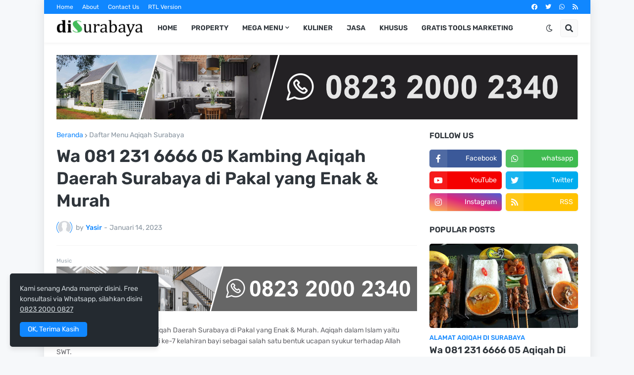

--- FILE ---
content_type: text/html; charset=UTF-8
request_url: https://pakal.disurabaya.web.id/2023/01/wa-081-231-6666-05-kambing-aqiqah_01418842441.html
body_size: 45190
content:
<!DOCTYPE html>
<html class='ltr' dir='ltr' lang='id' xmlns='http://www.w3.org/1999/xhtml' xmlns:b='http://www.google.com/2005/gml/b' xmlns:data='http://www.google.com/2005/gml/data' xmlns:expr='http://www.google.com/2005/gml/expr'>
<head>
<meta content='text/html; charset=UTF-8' http-equiv='Content-Type'/>
<meta content='width=device-width, initial-scale=1, minimum-scale=1, maximum-scale=1, user-scalable=yes' name='viewport'/>
<title>Wa 081 231 6666 05 Kambing Aqiqah Daerah Surabaya di Pakal yang Enak &amp;amp;
Murah</title>
<link href='//fonts.gstatic.com' rel='dns-prefetch'/>
<link href='//dnjs.cloudflare.com' rel='dns-prefetch'/>
<link href='//1.bp.blogspot.com' rel='dns-prefetch'/>
<link href='//2.bp.blogspot.com' rel='dns-prefetch'/>
<link href='//3.bp.blogspot.com' rel='dns-prefetch'/>
<link href='//4.bp.blogspot.com' rel='dns-prefetch'/>
<link href='//www.blogger.com' rel='dns-prefetch'/>
<meta content='blogger' name='generator'/>
<link href='https://pakal.disurabaya.web.id/favicon.ico' rel='icon' type='image/x-icon'/>
<meta content='#1087FF' name='theme-color'/>
<link href='https://pakal.disurabaya.web.id/2023/01/wa-081-231-6666-05-kambing-aqiqah_01418842441.html' rel='canonical'/>
<meta content='desain rumah minimalis, desain rumah minimalis 2 lantai, desain rumah sederhana, desain rumah minimalis modern, desain rumah minimalis sederhana,' name='description'/>
<link href='https://blogger.googleusercontent.com/img/b/R29vZ2xl/AVvXsEhZk8uo_-KWYLWrdPf2AN5VC_-OhCGgiaRvP3kK1UEC4WD_C4JxfIHnc4yJKClSuncs_SLXORy2mY3vWLwf739OF5TS1MyWfg_90LawbRrbBBZzKXyBkCJDGNOVlr4hcPmHlHAe4tSptbPMLuKe8sfHIHqYfTLm2Zt2fehz8iv3DyXfqEp-EP8r5uwi/w1600/hukumnya%20aqiqah.jpg' rel='image_src'/>
<!-- Metadata for Open Graph protocol. See http://ogp.me/. -->
<meta content='id' property='og:locale'/>
<meta content='article' property='og:type'/>
<meta content='Wa 081 231 6666 05 Kambing Aqiqah Daerah Surabaya di Pakal yang Enak &amp;amp;
Murah' property='og:title'/>
<meta content='https://pakal.disurabaya.web.id/2023/01/wa-081-231-6666-05-kambing-aqiqah_01418842441.html' property='og:url'/>
<meta content='desain rumah minimalis, desain rumah minimalis 2 lantai, desain rumah sederhana, desain rumah minimalis modern, desain rumah minimalis sederhana,' property='og:description'/>
<meta content='Info Pakal Surabaya' property='og:site_name'/>
<meta content='https://blogger.googleusercontent.com/img/b/R29vZ2xl/AVvXsEhZk8uo_-KWYLWrdPf2AN5VC_-OhCGgiaRvP3kK1UEC4WD_C4JxfIHnc4yJKClSuncs_SLXORy2mY3vWLwf739OF5TS1MyWfg_90LawbRrbBBZzKXyBkCJDGNOVlr4hcPmHlHAe4tSptbPMLuKe8sfHIHqYfTLm2Zt2fehz8iv3DyXfqEp-EP8r5uwi/w1600/hukumnya%20aqiqah.jpg' property='og:image'/>
<meta content='https://blogger.googleusercontent.com/img/b/R29vZ2xl/AVvXsEhZk8uo_-KWYLWrdPf2AN5VC_-OhCGgiaRvP3kK1UEC4WD_C4JxfIHnc4yJKClSuncs_SLXORy2mY3vWLwf739OF5TS1MyWfg_90LawbRrbBBZzKXyBkCJDGNOVlr4hcPmHlHAe4tSptbPMLuKe8sfHIHqYfTLm2Zt2fehz8iv3DyXfqEp-EP8r5uwi/w1600/hukumnya%20aqiqah.jpg' name='twitter:image'/>
<meta content='summary_large_image' name='twitter:card'/>
<meta content='Wa 081 231 6666 05 Kambing Aqiqah Daerah Surabaya di Pakal yang Enak &amp;amp;
Murah' name='twitter:title'/>
<meta content='https://pakal.disurabaya.web.id/2023/01/wa-081-231-6666-05-kambing-aqiqah_01418842441.html' name='twitter:domain'/>
<meta content='desain rumah minimalis, desain rumah minimalis 2 lantai, desain rumah sederhana, desain rumah minimalis modern, desain rumah minimalis sederhana,' name='twitter:description'/>
<link rel="alternate" type="application/atom+xml" title="Info Pakal Surabaya - Atom" href="https://pakal.disurabaya.web.id/feeds/posts/default" />
<link rel="alternate" type="application/rss+xml" title="Info Pakal Surabaya - RSS" href="https://pakal.disurabaya.web.id/feeds/posts/default?alt=rss" />
<link rel="service.post" type="application/atom+xml" title="Info Pakal Surabaya - Atom" href="https://www.blogger.com/feeds/2022264295472992748/posts/default" />

<link rel="alternate" type="application/atom+xml" title="Info Pakal Surabaya - Atom" href="https://pakal.disurabaya.web.id/feeds/5353981386350111410/comments/default" />
<!-- Font Awesome Free 5.15.1 -->
<link href='https://cdnjs.cloudflare.com/ajax/libs/font-awesome/5.15.1/css/fontawesome.min.css' rel='stylesheet'/>
<!-- Theme CSS Style -->
<style id='page-skin-1' type='text/css'><!--
/*
-----------------------------------------------
Blogger Template Style
Name:         SuperMag
Version:      1.0.0 - Premium
Author:       Templateify
Author Url:   https://www.templateify.com/
-----------------------------------------------*/
/*-- Google Fonts --*/
@font-face{font-family:'Rubik';font-style:italic;font-weight:400;font-display:swap;src:url(https://fonts.gstatic.com/s/rubik/v11/iJWEBXyIfDnIV7nEnXO61F3f.woff2) format("woff2");unicode-range:U+0460-052F,U+1C80-1C88,U+20B4,U+2DE0-2DFF,U+A640-A69F,U+FE2E-FE2F}
@font-face{font-family:'Rubik';font-style:italic;font-weight:400;font-display:swap;src:url(https://fonts.gstatic.com/s/rubik/v11/iJWEBXyIfDnIV7nEnXq61F3f.woff2) format("woff2");unicode-range:U+0400-045F,U+0490-0491,U+04B0-04B1,U+2116}
@font-face{font-family:'Rubik';font-style:italic;font-weight:400;font-display:swap;src:url(https://fonts.gstatic.com/s/rubik/v11/iJWEBXyIfDnIV7nEnXy61F3f.woff2) format("woff2");unicode-range:U+0590-05FF,U+20AA,U+25CC,U+FB1D-FB4F}
@font-face{font-family:'Rubik';font-style:italic;font-weight:400;font-display:swap;src:url(https://fonts.gstatic.com/s/rubik/v11/iJWEBXyIfDnIV7nEnXC61F3f.woff2) format("woff2");unicode-range:U+0100-024F,U+0259,U+1E00-1EFF,U+2020,U+20A0-20AB,U+20AD-20CF,U+2113,U+2C60-2C7F,U+A720-A7FF}
@font-face{font-family:'Rubik';font-style:italic;font-weight:400;font-display:swap;src:url(https://fonts.gstatic.com/s/rubik/v11/iJWEBXyIfDnIV7nEnX661A.woff2) format("woff2");unicode-range:U+0000-00FF,U+0131,U+0152-0153,U+02BB-02BC,U+02C6,U+02DA,U+02DC,U+2000-206F,U+2074,U+20AC,U+2122,U+2191,U+2193,U+2212,U+2215,U+FEFF,U+FFFD}
@font-face{font-family:'Rubik';font-style:italic;font-weight:500;font-display:swap;src:url(https://fonts.gstatic.com/s/rubik/v11/iJWEBXyIfDnIV7nEnXO61F3f.woff2) format("woff2");unicode-range:U+0460-052F,U+1C80-1C88,U+20B4,U+2DE0-2DFF,U+A640-A69F,U+FE2E-FE2F}
@font-face{font-family:'Rubik';font-style:italic;font-weight:500;font-display:swap;src:url(https://fonts.gstatic.com/s/rubik/v11/iJWEBXyIfDnIV7nEnXq61F3f.woff2) format("woff2");unicode-range:U+0400-045F,U+0490-0491,U+04B0-04B1,U+2116}
@font-face{font-family:'Rubik';font-style:italic;font-weight:500;font-display:swap;src:url(https://fonts.gstatic.com/s/rubik/v11/iJWEBXyIfDnIV7nEnXy61F3f.woff2) format("woff2");unicode-range:U+0590-05FF,U+20AA,U+25CC,U+FB1D-FB4F}
@font-face{font-family:'Rubik';font-style:italic;font-weight:500;font-display:swap;src:url(https://fonts.gstatic.com/s/rubik/v11/iJWEBXyIfDnIV7nEnXC61F3f.woff2) format("woff2");unicode-range:U+0100-024F,U+0259,U+1E00-1EFF,U+2020,U+20A0-20AB,U+20AD-20CF,U+2113,U+2C60-2C7F,U+A720-A7FF}
@font-face{font-family:'Rubik';font-style:italic;font-weight:500;font-display:swap;src:url(https://fonts.gstatic.com/s/rubik/v11/iJWEBXyIfDnIV7nEnX661A.woff2) format("woff2");unicode-range:U+0000-00FF,U+0131,U+0152-0153,U+02BB-02BC,U+02C6,U+02DA,U+02DC,U+2000-206F,U+2074,U+20AC,U+2122,U+2191,U+2193,U+2212,U+2215,U+FEFF,U+FFFD}
@font-face{font-family:'Rubik';font-style:italic;font-weight:600;font-display:swap;src:url(https://fonts.gstatic.com/s/rubik/v11/iJWEBXyIfDnIV7nEnXO61F3f.woff2) format("woff2");unicode-range:U+0460-052F,U+1C80-1C88,U+20B4,U+2DE0-2DFF,U+A640-A69F,U+FE2E-FE2F}
@font-face{font-family:'Rubik';font-style:italic;font-weight:600;font-display:swap;src:url(https://fonts.gstatic.com/s/rubik/v11/iJWEBXyIfDnIV7nEnXq61F3f.woff2) format("woff2");unicode-range:U+0400-045F,U+0490-0491,U+04B0-04B1,U+2116}
@font-face{font-family:'Rubik';font-style:italic;font-weight:600;font-display:swap;src:url(https://fonts.gstatic.com/s/rubik/v11/iJWEBXyIfDnIV7nEnXy61F3f.woff2) format("woff2");unicode-range:U+0590-05FF,U+20AA,U+25CC,U+FB1D-FB4F}
@font-face{font-family:'Rubik';font-style:italic;font-weight:600;font-display:swap;src:url(https://fonts.gstatic.com/s/rubik/v11/iJWEBXyIfDnIV7nEnXC61F3f.woff2) format("woff2");unicode-range:U+0100-024F,U+0259,U+1E00-1EFF,U+2020,U+20A0-20AB,U+20AD-20CF,U+2113,U+2C60-2C7F,U+A720-A7FF}
@font-face{font-family:'Rubik';font-style:italic;font-weight:600;font-display:swap;src:url(https://fonts.gstatic.com/s/rubik/v11/iJWEBXyIfDnIV7nEnX661A.woff2) format("woff2");unicode-range:U+0000-00FF,U+0131,U+0152-0153,U+02BB-02BC,U+02C6,U+02DA,U+02DC,U+2000-206F,U+2074,U+20AC,U+2122,U+2191,U+2193,U+2212,U+2215,U+FEFF,U+FFFD}
@font-face{font-family:'Rubik';font-style:italic;font-weight:700;font-display:swap;src:url(https://fonts.gstatic.com/s/rubik/v11/iJWEBXyIfDnIV7nEnXO61F3f.woff2) format("woff2");unicode-range:U+0460-052F,U+1C80-1C88,U+20B4,U+2DE0-2DFF,U+A640-A69F,U+FE2E-FE2F}
@font-face{font-family:'Rubik';font-style:italic;font-weight:700;font-display:swap;src:url(https://fonts.gstatic.com/s/rubik/v11/iJWEBXyIfDnIV7nEnXq61F3f.woff2) format("woff2");unicode-range:U+0400-045F,U+0490-0491,U+04B0-04B1,U+2116}
@font-face{font-family:'Rubik';font-style:italic;font-weight:700;font-display:swap;src:url(https://fonts.gstatic.com/s/rubik/v11/iJWEBXyIfDnIV7nEnXy61F3f.woff2) format("woff2");unicode-range:U+0590-05FF,U+20AA,U+25CC,U+FB1D-FB4F}
@font-face{font-family:'Rubik';font-style:italic;font-weight:700;font-display:swap;src:url(https://fonts.gstatic.com/s/rubik/v11/iJWEBXyIfDnIV7nEnXC61F3f.woff2) format("woff2");unicode-range:U+0100-024F,U+0259,U+1E00-1EFF,U+2020,U+20A0-20AB,U+20AD-20CF,U+2113,U+2C60-2C7F,U+A720-A7FF}
@font-face{font-family:'Rubik';font-style:italic;font-weight:700;font-display:swap;src:url(https://fonts.gstatic.com/s/rubik/v11/iJWEBXyIfDnIV7nEnX661A.woff2) format("woff2");unicode-range:U+0000-00FF,U+0131,U+0152-0153,U+02BB-02BC,U+02C6,U+02DA,U+02DC,U+2000-206F,U+2074,U+20AC,U+2122,U+2191,U+2193,U+2212,U+2215,U+FEFF,U+FFFD}
@font-face{font-family:'Rubik';font-style:normal;font-weight:400;font-display:swap;src:url(https://fonts.gstatic.com/s/rubik/v11/iJWKBXyIfDnIV7nMrXyi0A.woff2) format("woff2");unicode-range:U+0460-052F,U+1C80-1C88,U+20B4,U+2DE0-2DFF,U+A640-A69F,U+FE2E-FE2F}
@font-face{font-family:'Rubik';font-style:normal;font-weight:400;font-display:swap;src:url(https://fonts.gstatic.com/s/rubik/v11/iJWKBXyIfDnIV7nFrXyi0A.woff2) format("woff2");unicode-range:U+0400-045F,U+0490-0491,U+04B0-04B1,U+2116}
@font-face{font-family:'Rubik';font-style:normal;font-weight:400;font-display:swap;src:url(https://fonts.gstatic.com/s/rubik/v11/iJWKBXyIfDnIV7nDrXyi0A.woff2) format("woff2");unicode-range:U+0590-05FF,U+20AA,U+25CC,U+FB1D-FB4F}
@font-face{font-family:'Rubik';font-style:normal;font-weight:400;font-display:swap;src:url(https://fonts.gstatic.com/s/rubik/v11/iJWKBXyIfDnIV7nPrXyi0A.woff2) format("woff2");unicode-range:U+0100-024F,U+0259,U+1E00-1EFF,U+2020,U+20A0-20AB,U+20AD-20CF,U+2113,U+2C60-2C7F,U+A720-A7FF}
@font-face{font-family:'Rubik';font-style:normal;font-weight:400;font-display:swap;src:url(https://fonts.gstatic.com/s/rubik/v11/iJWKBXyIfDnIV7nBrXw.woff2) format("woff2");unicode-range:U+0000-00FF,U+0131,U+0152-0153,U+02BB-02BC,U+02C6,U+02DA,U+02DC,U+2000-206F,U+2074,U+20AC,U+2122,U+2191,U+2193,U+2212,U+2215,U+FEFF,U+FFFD}
@font-face{font-family:'Rubik';font-style:normal;font-weight:500;font-display:swap;src:url(https://fonts.gstatic.com/s/rubik/v11/iJWKBXyIfDnIV7nMrXyi0A.woff2) format("woff2");unicode-range:U+0460-052F,U+1C80-1C88,U+20B4,U+2DE0-2DFF,U+A640-A69F,U+FE2E-FE2F}
@font-face{font-family:'Rubik';font-style:normal;font-weight:500;font-display:swap;src:url(https://fonts.gstatic.com/s/rubik/v11/iJWKBXyIfDnIV7nFrXyi0A.woff2) format("woff2");unicode-range:U+0400-045F,U+0490-0491,U+04B0-04B1,U+2116}
@font-face{font-family:'Rubik';font-style:normal;font-weight:500;font-display:swap;src:url(https://fonts.gstatic.com/s/rubik/v11/iJWKBXyIfDnIV7nDrXyi0A.woff2) format("woff2");unicode-range:U+0590-05FF,U+20AA,U+25CC,U+FB1D-FB4F}
@font-face{font-family:'Rubik';font-style:normal;font-weight:500;font-display:swap;src:url(https://fonts.gstatic.com/s/rubik/v11/iJWKBXyIfDnIV7nPrXyi0A.woff2) format("woff2");unicode-range:U+0100-024F,U+0259,U+1E00-1EFF,U+2020,U+20A0-20AB,U+20AD-20CF,U+2113,U+2C60-2C7F,U+A720-A7FF}
@font-face{font-family:'Rubik';font-style:normal;font-weight:500;font-display:swap;src:url(https://fonts.gstatic.com/s/rubik/v11/iJWKBXyIfDnIV7nBrXw.woff2) format("woff2");unicode-range:U+0000-00FF,U+0131,U+0152-0153,U+02BB-02BC,U+02C6,U+02DA,U+02DC,U+2000-206F,U+2074,U+20AC,U+2122,U+2191,U+2193,U+2212,U+2215,U+FEFF,U+FFFD}
@font-face{font-family:'Rubik';font-style:normal;font-weight:600;font-display:swap;src:url(https://fonts.gstatic.com/s/rubik/v11/iJWKBXyIfDnIV7nMrXyi0A.woff2) format("woff2");unicode-range:U+0460-052F,U+1C80-1C88,U+20B4,U+2DE0-2DFF,U+A640-A69F,U+FE2E-FE2F}
@font-face{font-family:'Rubik';font-style:normal;font-weight:600;font-display:swap;src:url(https://fonts.gstatic.com/s/rubik/v11/iJWKBXyIfDnIV7nFrXyi0A.woff2) format("woff2");unicode-range:U+0400-045F,U+0490-0491,U+04B0-04B1,U+2116}
@font-face{font-family:'Rubik';font-style:normal;font-weight:600;font-display:swap;src:url(https://fonts.gstatic.com/s/rubik/v11/iJWKBXyIfDnIV7nDrXyi0A.woff2) format("woff2");unicode-range:U+0590-05FF,U+20AA,U+25CC,U+FB1D-FB4F}
@font-face{font-family:'Rubik';font-style:normal;font-weight:600;font-display:swap;src:url(https://fonts.gstatic.com/s/rubik/v11/iJWKBXyIfDnIV7nPrXyi0A.woff2) format("woff2");unicode-range:U+0100-024F,U+0259,U+1E00-1EFF,U+2020,U+20A0-20AB,U+20AD-20CF,U+2113,U+2C60-2C7F,U+A720-A7FF}
@font-face{font-family:'Rubik';font-style:normal;font-weight:600;font-display:swap;src:url(https://fonts.gstatic.com/s/rubik/v11/iJWKBXyIfDnIV7nBrXw.woff2) format("woff2");unicode-range:U+0000-00FF,U+0131,U+0152-0153,U+02BB-02BC,U+02C6,U+02DA,U+02DC,U+2000-206F,U+2074,U+20AC,U+2122,U+2191,U+2193,U+2212,U+2215,U+FEFF,U+FFFD}
@font-face{font-family:'Rubik';font-style:normal;font-weight:700;font-display:swap;src:url(https://fonts.gstatic.com/s/rubik/v11/iJWKBXyIfDnIV7nMrXyi0A.woff2) format("woff2");unicode-range:U+0460-052F,U+1C80-1C88,U+20B4,U+2DE0-2DFF,U+A640-A69F,U+FE2E-FE2F}
@font-face{font-family:'Rubik';font-style:normal;font-weight:700;font-display:swap;src:url(https://fonts.gstatic.com/s/rubik/v11/iJWKBXyIfDnIV7nFrXyi0A.woff2) format("woff2");unicode-range:U+0400-045F,U+0490-0491,U+04B0-04B1,U+2116}
@font-face{font-family:'Rubik';font-style:normal;font-weight:700;font-display:swap;src:url(https://fonts.gstatic.com/s/rubik/v11/iJWKBXyIfDnIV7nDrXyi0A.woff2) format("woff2");unicode-range:U+0590-05FF,U+20AA,U+25CC,U+FB1D-FB4F}
@font-face{font-family:'Rubik';font-style:normal;font-weight:700;font-display:swap;src:url(https://fonts.gstatic.com/s/rubik/v11/iJWKBXyIfDnIV7nPrXyi0A.woff2) format("woff2");unicode-range:U+0100-024F,U+0259,U+1E00-1EFF,U+2020,U+20A0-20AB,U+20AD-20CF,U+2113,U+2C60-2C7F,U+A720-A7FF}
@font-face{font-family:'Rubik';font-style:normal;font-weight:700;font-display:swap;src:url(https://fonts.gstatic.com/s/rubik/v11/iJWKBXyIfDnIV7nBrXw.woff2) format("woff2");unicode-range:U+0000-00FF,U+0131,U+0152-0153,U+02BB-02BC,U+02C6,U+02DA,U+02DC,U+2000-206F,U+2074,U+20AC,U+2122,U+2191,U+2193,U+2212,U+2215,U+FEFF,U+FFFD}
/*-- Font Awesome Free 5.15.1 --*/
@font-face{font-family:"Font Awesome 5 Brands";font-display:swap;font-style:normal;font-weight:400;font-display:block;src:url(https://cdnjs.cloudflare.com/ajax/libs/font-awesome/5.15.1/webfonts/fa-brands-400.eot);src:url(https://cdnjs.cloudflare.com/ajax/libs/font-awesome/5.15.1/webfonts/fa-brands-400.eot?#iefix) format("embedded-opentype"),url(https://cdnjs.cloudflare.com/ajax/libs/font-awesome/5.15.1/webfonts/fa-brands-400.woff2) format("woff2"),url(https://cdnjs.cloudflare.com/ajax/libs/font-awesome/5.15.1/webfonts/fa-brands-400.woff) format("woff"),url(https://cdnjs.cloudflare.com/ajax/libs/font-awesome/5.15.1/webfonts/fa-brands-400.ttf) format("truetype"),url(https://cdnjs.cloudflare.com/ajax/libs/font-awesome/5.15.1/webfonts/fa-brands-400.svg#fontawesome) format("svg")}.fab{font-family:"Font Awesome 5 Brands";font-weight:400}
@font-face{font-family:"Font Awesome 5 Free";font-display:swap;font-style:normal;font-weight:400;font-display:block;src:url(https://cdnjs.cloudflare.com/ajax/libs/font-awesome/5.15.1/webfonts/fa-regular-400.eot);src:url(https://cdnjs.cloudflare.com/ajax/libs/font-awesome/5.15.1/webfonts/fa-regular-400.eot?#iefix) format("embedded-opentype"),url(https://cdnjs.cloudflare.com/ajax/libs/font-awesome/5.15.1/webfonts/fa-regular-400.woff2) format("woff2"),url(https://cdnjs.cloudflare.com/ajax/libs/font-awesome/5.15.1/webfonts/fa-regular-400.woff) format("woff"),url(https://cdnjs.cloudflare.com/ajax/libs/font-awesome/5.15.1/webfonts/fa-regular-400.ttf) format("truetype"),url(https://cdnjs.cloudflare.com/ajax/libs/font-awesome/5.15.1/webfonts/fa-regular-400.svg#fontawesome) format("svg")}.far{font-family:"Font Awesome 5 Free";font-weight:400}
@font-face{font-family:"Font Awesome 5 Free";font-display:swap;font-style:normal;font-weight:900;font-display:block;src:url(https://cdnjs.cloudflare.com/ajax/libs/font-awesome/5.15.1/webfonts/fa-solid-900.eot);src:url(https://cdnjs.cloudflare.com/ajax/libs/font-awesome/5.15.1/webfonts/fa-solid-900.eot?#iefix) format("embedded-opentype"),url(https://cdnjs.cloudflare.com/ajax/libs/font-awesome/5.15.1/webfonts/fa-solid-900.woff2) format("woff2"),url(https://cdnjs.cloudflare.com/ajax/libs/font-awesome/5.15.1/webfonts/fa-solid-900.woff) format("woff"),url(https://cdnjs.cloudflare.com/ajax/libs/font-awesome/5.15.1/webfonts/fa-solid-900.ttf) format("truetype"),url(https://cdnjs.cloudflare.com/ajax/libs/font-awesome/5.15.1/webfonts/fa-solid-900.svg#fontawesome) format("svg")}.fa,.far,.fas{font-family:"Font Awesome 5 Free"}.fa,.fas{font-weight:900}
/*-- CSS Variables --*/
html{
--body-font:'Rubik', Arial, sans-serif;
--title-font:'Rubik', Arial, sans-serif;
--meta-font:'Rubik', Arial, sans-serif;
--text-font:'Rubik', Arial, sans-serif;
--body-bg-color:#F6F8FA;
--body-bg:#F6F8FA none repeat scroll top left;
--outer-bg:#FFFFFF;
--main-color:#1087FF;
--main-color-20:#1087FF20;
--title-color:#2F353B;
--title-hover-color:#1087FF;
--meta-color:#8995A0;
--tag-color:#1087FF;
--text-color:#65656A;
--excerpt-color:#8995A0;
--topbar-bg:#1087FF;
--topbar-color:#FFFFFF;
--topbar-hover-color:#E9F3FF;
--header-bg:#FFFFFF;
--header-color:#2F353B;
--header-hover-color:#1087FF;
--submenu-bg:#FFFFFF;
--submenu-color:#2F353B;
--submenu-hover-color:#1087FF;
--megamenu-bg:#FFFFFF;
--megamenu-color:#2F353B;
--megamenu-hover-color:#1087FF;
--mobilemenu-bg:#FFFFFF;
--mobilemenu-color:#2F353B;
--mobilemenu-hover-color:#1087FF;
--widget-title-color:#2F353B;
--post-title-color:#2F353B;
--post-title-hover-color:#1087FF;
--post-text-color:#65656A;
--footer-bg:#242A30;
--footer-color:#F6F7F8;
--footer-hover-color:#1087FF;
--footer-text-color:#CFD6DA;
--footerbar-bg:#1C2327;
--footerbar-color:#F6F7F8;
--footerbar-hover-color:#1087FF;
--cookie-bg:#242A30;
--cookie-color:#CFD6DA;
--button-bg:#1087FF;
--button-color:#FFFFFF;
--button-hover-bg:#3367D6;
--button-hover-color:#FFFFFF;
--border-color:rgba(155,155,155,0.1);
--avatar-shadow:0px 1px 4px rgba(0,0,0,0.1);
--button-shadow:0px 1px 4px rgba(0,0,0,0.05);
}
html.is-dark{
--body-bg-color:#34393F;
--body-bg:#F6F8FA none repeat scroll top left;
--outer-bg:#2b3136;
--main-color:#1087FF;
--main-color-20:#1087FF20;
--title-color:#f6f7f8;
--title-hover-color:#1087FF;
--meta-color:#cfd6da;
--tag-color:#1087FF;
--text-color:#b4c1cc;
--excerpt-color:#cfd6da;
--topbar-bg:#1C2327;
--topbar-color:#f6f7f8;
--topbar-hover-color:#1087FF;
--header-bg:#242A30;
--header-color:#f6f7f8;
--header-hover-color:#1087FF;
--submenu-bg:#2b3136;
--submenu-color:#f6f7f8;
--submenu-hover-color:#1087FF;
--megamenu-bg:#2b3136;
--megamenu-color:#f6f7f8;
--megamenu-hover-color:#1087FF;
--mobilemenu-bg:#2b3136;
--mobilemenu-color:#f6f7f8;
--mobilemenu-hover-color:#1087FF;
--widget-title-color:#f6f7f8;
--post-title-color:#f6f7f8;
--post-title-hover-color:#1087FF;
--post-text-color:#b4c1cc;
--footer-bg:#242A30;
--footer-color:#f6f7f8;
--footer-hover-color:#1087FF;
--footer-text-color:#cfd6da;
--footerbar-bg:#1C2327;
--footerbar-color:#f6f7f8;
--footerbar-hover-color:#1087FF;
--cookie-bg:#1C2327;
--cookie-color:#cfd6da;
--button-bg:#1087FF;
--button-color:#ffffff;
--button-hover-bg:#3367D6;
--button-hover-color:#FFFFFF;
--border-color:rgba(155,155,155,0.1);
--avatar-shadow:0px 1px 4px rgba(0,0,0,0.1);
--button-shadow:0px 1px 4px rgba(0,0,0,0.05);
}
html.rtl{
--body-font:'Tajawal',Arial,sans-serif;
--title-font:'Tajawal',Arial,sans-serif;
--meta-font:'Tajawal',Arial,sans-serif;
--text-font:'Tajawal',Arial,sans-serif;
}
/*-- Reset CSS --*/
a,abbr,acronym,address,applet,b,big,blockquote,body,caption,center,cite,code,dd,del,dfn,div,dl,dt,em,fieldset,font,form,h1,h2,h3,h4,h5,h6,html,i,iframe,img,ins,kbd,label,legend,li,object,p,pre,q,s,samp,small,span,strike,strong,sub,sup,table,tbody,td,tfoot,th,thead,tr,tt,u,ul,var{padding:0;margin:0;border:0;outline:0;vertical-align:baseline;background:0 0;text-decoration:none}dl,ul{list-style-position:inside;list-style:none}ul li{list-style:none}caption{text-align:center}img{border:none;position:relative}a,a:visited{text-decoration:none}.clearfix{clear:both}.section,.widget,.widget ul{margin:0;padding:0}a{color:var(--main-color)}a img{border:0}abbr{text-decoration:none}.CSS_LIGHTBOX{z-index:999999!important}.CSS_LIGHTBOX_ATTRIBUTION_INDEX_CONTAINER .CSS_HCONT_CHILDREN_HOLDER > .CSS_LAYOUT_COMPONENT.CSS_HCONT_CHILD:first-child > .CSS_LAYOUT_COMPONENT{opacity:0}.separator a{clear:none!important;float:none!important;margin-left:0!important;margin-right:0!important}#Navbar1,#navbar-iframe,.widget-item-control,a.quickedit,.home-link,.feed-links{display:none!important}.center{display:table;margin:0 auto;position:relative}.widget > h2,.widget > h3{display:none}.widget iframe,.widget img{max-width:100%}button,input,select,textarea{font-family:var(--body-font);-webkit-appearance:none;-moz-appearance:none;appearance:none;outline:none;border-radius:0}
/*-- Style CSS --*/
*{box-sizing:border-box;text-rendering:optimizeLegibility;-webkit-font-smoothing:antialiased}
html{position:relative;margin:0}
body{position:relative;background:var(--body-bg);background-color:var(--body-bg-color);font-family:var(--body-font);font-size:14px;color:var(--text-color);font-weight:400;font-style:normal;line-height:1.4em;word-wrap:break-word;margin:0;padding:0}
body.is-cover{background-attachment:fixed;background-size:cover;background-position:center center;background-repeat:no-repeat}
.rtl{direction:rtl}
h1,h2,h3,h4,h5,h6{font-family:var(--title-font);font-weight:600}
a,input,button{transition:all .0s ease}
#outer-wrapper{position:relative;overflow:hidden;width:100%;max-width:100%;background-color:var(--outer-bg);margin:0 auto;padding:0}
.is-boxed #outer-wrapper{width:1103px;max-width:100%;box-shadow:0 0 20px rgba(0,0,0,0.1)}
.container{position:relative}
.row-x1{width:1053px}
.flex-center{display:flex;justify-content:center}
#content-wrapper{position:relative;float:left;width:100%;overflow:hidden;padding:25px 0;margin:0;border-top:0}
.theiaStickySidebar:before,.theiaStickySidebar:after{content:'';display:table;clear:both}
#main-wrapper{position:relative;float:left;width:calc(100% - 325px);padding:0}
.is-left #main-wrapper,.rtl #main-wrapper{float:right}
#sidebar-wrapper{position:relative;float:right;width:300px;padding:0}
.is-left #sidebar-wrapper,.rtl #sidebar-wrapper{float:left}
.btn{position:relative;border:0;border-radius:5px;box-shadow:var(--button-shadow)}
.entry-image-wrap,.comments .avatar-image-container{overflow:hidden;background-color:rgba(155,155,155,0.05);z-index:5;color:transparent!important;transition:opacity .17s ease}
.entry-thumb{display:block;position:relative;width:100%;height:100%;background-size:cover;background-position:center center;background-repeat:no-repeat;z-index:1;opacity:0;transition:opacity .35s ease,filter 0s ease}
.entry-thumb.lazy-ify{opacity:1}
.entry-image-wrap:hover .entry-thumb,.entry-inner:hover .entry-image-wrap .entry-thumb{filter:brightness(1.05)}
.before-mask:before{content:'';position:absolute;left:0;right:0;bottom:0;height:70%;background-image:linear-gradient(to bottom,transparent,rgba(0,0,0,0.5));-webkit-backface-visibility:hidden;backface-visibility:hidden;z-index:2;opacity:1;margin:0;transition:opacity .25s ease}
.entry-image-wrap.is-video:after{position:absolute;display:flex;align-items:center;justify-content:center;content:'\f04b';top:50%;right:50%;background-color:rgba(0,0,0,0.5);width:40px;height:29px;font-family:'Font Awesome 5 Free';font-size:12px;color:#fff;font-weight:900;z-index:5;transform:translate(50%,-50%);margin:0;box-shadow:0 1px 3px 0 rgba(0,0,0,0.2);border-radius:6px;transition:background .17s ease}
.entry-image-wrap.is-video.c-ply:after{transform:translate(50%,-50%) scale(1.2)}
.entry-inner .entry-image-wrap.is-video:not(.c-ply):after{top:15px;right:15px;transform:translate(0%,0%)}
.rtl .entry-inner .entry-image-wrap.is-video:not(.c-ply):after{left:15px;right:unset}
.entry-image-wrap.is-video:hover:after,.entry-inner:hover .entry-image-wrap.is-video:after{background-color:#ff0000}
.entry-category{display:block;font-size:13px;color:var(--tag-color);font-weight:500;text-transform:uppercase;margin:0 0 4px}
.entry-title{color:var(--post-title-color);font-weight:600;line-height:1.3em}
.entry-title a{display:block;color:var(--post-title-color)}
.entry-title a:hover{color:var(--post-title-hover-color)}
.entry-meta{font-family:var(--meta-font);font-size:12px;color:var(--meta-color);font-weight:400;margin:0}
.entry-meta .author-name{color:var(--main-color);font-weight:500}
.excerpt{font-family:var(--text-font);line-height:1.5em}
.entry-info{position:absolute;left:0;bottom:0;width:100%;background:linear-gradient(to bottom,transparent,rgba(0,0,0,0.8));overflow:hidden;z-index:5;display:flex;flex-direction:column;padding:15px}
.entry-info .entry-title{color:#fff;text-shadow:0 1px 2px rgba(0,0,0,0.5)}
.entry-info .entry-meta{color:#ccc}
.entry-info .entry-meta .author-name{color:#ddd}
.error-msg{display:flex;align-items:center;font-size:14px;color:var(--meta-color);padding:20px 0;font-weight:400}
.error-msg b{font-weight:600}
.loader{position:relative;width:100%;height:100%;overflow:hidden;display:flex;align-items:center;justify-content:center;margin:0}
.loader:after{content:'';display:block;width:30px;height:30px;box-sizing:border-box;margin:0;border:2px solid var(--main-color);border-right-color:var(--border-color);border-radius:100%;animation:spinner .65s infinite linear;transform-origin:center}
@-webkit-keyframes spinner {
0%{-webkit-transform:rotate(0deg);transform:rotate(0deg)}
to{-webkit-transform:rotate(1turn);transform:rotate(1turn)}
}
@keyframes spinner {
0%{-webkit-transform:rotate(0deg);transform:rotate(0deg)}
to{-webkit-transform:rotate(1turn);transform:rotate(1turn)}
}
.social a:before{display:inline-block;font-family:'Font Awesome 5 Brands';font-style:normal;font-weight:400}
.social .blogger a:before{content:'\f37d'}
.social .apple a:before{content:'\f179'}
.social .amazon a:before{content:'\f270'}
.social .microsoft a:before{content:'\f3ca'}
.social .facebook a:before{content:'\f09a'}
.social .facebook-f a:before{content:'\f39e'}
.social .twitter a:before{content:'\f099'}
.social .rss a:before{content:'\f09e';font-family:'Font Awesome 5 Free';font-weight:900}
.social .youtube a:before{content:'\f167'}
.social .skype a:before{content:'\f17e'}
.social .stumbleupon a:before{content:'\f1a4'}
.social .tumblr a:before{content:'\f173'}
.social .vk a:before{content:'\f189'}
.social .stack-overflow a:before{content:'\f16c'}
.social .github a:before{content:'\f09b'}
.social .linkedin a:before{content:'\f0e1'}
.social .dribbble a:before{content:'\f17d'}
.social .soundcloud a:before{content:'\f1be'}
.social .behance a:before{content:'\f1b4'}
.social .digg a:before{content:'\f1a6'}
.social .instagram a:before{content:'\f16d'}
.social .pinterest a:before{content:'\f0d2'}
.social .pinterest-p a:before{content:'\f231'}
.social .twitch a:before{content:'\f1e8'}
.social .delicious a:before{content:'\f1a5'}
.social .codepen a:before{content:'\f1cb'}
.social .flipboard a:before{content:'\f44d'}
.social .reddit a:before{content:'\f281'}
.social .whatsapp a:before{content:'\f232'}
.social .messenger a:before{content:'\f39f'}
.social .snapchat a:before{content:'\f2ac'}
.social .telegram a:before{content:'\f3fe'}
.social .steam a:before{content:'\f3f6'}
.social .discord a:before{content:'\f392'}
.social .quora a:before{content:'\f2c4'}
.social .share a:before{content:'\f064';font-family:'Font Awesome 5 Free';font-weight:900}
.social .email a:before{content:'\f0e0';font-family:'Font Awesome 5 Free'}
.social .external-link a:before{content:'\f35d';font-family:'Font Awesome 5 Free';font-weight:900}
.social-bg .blogger a,.social-bg-hover .blogger a:hover{background-color:#ff5722}
.social-bg .apple a,.social-bg-hover .apple a:hover{background-color:#333}
.social-bg .amazon a,.social-bg-hover .amazon a:hover{background-color:#fe9800}
.social-bg .microsoft a,.social-bg-hover .microsoft a:hover{background-color:#0067B8}
.social-bg .facebook a,.social-bg .facebook-f a,.social-bg-hover .facebook a:hover,.social-bg-hover .facebook-f a:hover{background-color:#3b5999}
.social-bg .twitter a,.social-bg-hover .twitter a:hover{background-color:#00acee}
.social-bg .youtube a,.social-bg-hover .youtube a:hover{background-color:#f50000}
.social-bg .instagram a,.social-bg-hover .instagram a:hover{background:linear-gradient(15deg,#ffb13d,#dd277b,#4d5ed4)}
.social-bg .pinterest a,.social-bg .pinterest-p a,.social-bg-hover .pinterest a:hover,.social-bg-hover .pinterest-p a:hover{background-color:#ca2127}
.social-bg .dribbble a,.social-bg-hover .dribbble a:hover{background-color:#ea4c89}
.social-bg .linkedin a,.social-bg-hover .linkedin a:hover{background-color:#0077b5}
.social-bg .tumblr a,.social-bg-hover .tumblr a:hover{background-color:#365069}
.social-bg .twitch a,.social-bg-hover .twitch a:hover{background-color:#6441a5}
.social-bg .rss a,.social-bg-hover .rss a:hover{background-color:#ffc200}
.social-bg .skype a,.social-bg-hover .skype a:hover{background-color:#00aff0}
.social-bg .stumbleupon a,.social-bg-hover .stumbleupon a:hover{background-color:#eb4823}
.social-bg .vk a,.social-bg-hover .vk a:hover{background-color:#4a76a8}
.social-bg .stack-overflow a,.social-bg-hover .stack-overflow a:hover{background-color:#f48024}
.social-bg .github a,.social-bg-hover .github a:hover{background-color:#24292e}
.social-bg .soundcloud a,.social-bg-hover .soundcloud a:hover{background:linear-gradient(#ff7400,#ff3400)}
.social-bg .behance a,.social-bg-hover .behance a:hover{background-color:#191919}
.social-bg .digg a,.social-bg-hover .digg a:hover{background-color:#1b1a19}
.social-bg .delicious a,.social-bg-hover .delicious a:hover{background-color:#0076e8}
.social-bg .codepen a,.social-bg-hover .codepen a:hover{background-color:#000}
.social-bg .flipboard a,.social-bg-hover .flipboard a:hover{background-color:#f52828}
.social-bg .reddit a,.social-bg-hover .reddit a:hover{background-color:#ff4500}
.social-bg .whatsapp a,.social-bg-hover .whatsapp a:hover{background-color:#3fbb50}
.social-bg .messenger a,.social-bg-hover .messenger a:hover{background-color:#0084ff}
.social-bg .snapchat a,.social-bg-hover .snapchat a:hover{background-color:#ffe700}
.social-bg .telegram a,.social-bg-hover .telegram a:hover{background-color:#179cde}
.social-bg .steam a,.social-bg-hover .steam a:hover{background:linear-gradient(5deg,#0d89bc,#112c5b,#0d1c47)}
.social-bg .discord a,.social-bg-hover .discord a:hover{background-color:#7289da}
.social-bg .quora a,.social-bg-hover .quora a:hover{background-color:#b92b27}
.social-bg .share a,.social-bg-hover .share a:hover{background-color:var(--meta-color)}
.social-bg .email a,.social-bg-hover .email a:hover{background-color:#888}
.social-bg .external-link a,.social-bg-hover .external-link a:hover{background-color:var(--button-hover-bg)}
.social-color .blogger a,.social-color-hover .blogger a:hover{color:#ff5722}
.social-color .apple a,.social-color-hover .apple a:hover{color:#333}
.social-color .amazon a,.social-color-hover .amazon a:hover{color:#fe9800}
.social-color .microsoft a,.social-color-hover .microsoft a:hover{color:#0067B8}
.social-color .facebook a,.social-color .facebook-f a,.social-color-hover .facebook a:hover,.social-color-hover .facebook-f a:hover{color:#3b5999}
.social-color .twitter a,.social-color-hover .twitter a:hover{color:#00acee}
.social-color .youtube a,.social-color-hover .youtube a:hover{color:#f50000}
.social-color .instagram a,.social-color-hover .instagram a:hover{color:#dd277b}
.social-color .pinterest a,.social-color .pinterest-p a,.social-color-hover .pinterest a:hover,.social-color-hover .pinterest-p a:hover{color:#ca2127}
.social-color .dribbble a,.social-color-hover .dribbble a:hover{color:#ea4c89}
.social-color .linkedin a,.social-color-hover .linkedin a:hover{color:#0077b5}
.social-color .tumblr a,.social-color-hover .tumblr a:hover{color:#365069}
.social-color .twitch a,.social-color-hover .twitch a:hover{color:#6441a5}
.social-color .rss a,.social-color-hover .rss a:hover{color:#ffc200}
.social-color .skype a,.social-color-hover .skype a:hover{color:#00aff0}
.social-color .stumbleupon a,.social-color-hover .stumbleupon a:hover{color:#eb4823}
.social-color .vk a,.social-color-hover .vk a:hover{color:#4a76a8}
.social-color .stack-overflow a,.social-color-hover .stack-overflow a:hover{color:#f48024}
.social-color .github a,.social-color-hover .github a:hover{color:#24292e}
.social-color .soundcloud a,.social-color-hover .soundcloud a:hover{color:#ff7400}
.social-color .behance a,.social-color-hover .behance a:hover{color:#191919}
.social-color .digg a,.social-color-hover .digg a:hover{color:#1b1a19}
.social-color .delicious a,.social-color-hover .delicious a:hover{color:#0076e8}
.social-color .codepen a,.social-color-hover .codepen a:hover{color:#000}
.social-color .flipboard a,.social-color-hover .flipboard a:hover{color:#f52828}
.social-color .reddit a,.social-color-hover .reddit a:hover{color:#ff4500}
.social-color .whatsapp a,.social-color-hover .whatsapp a:hover{color:#3fbb50}
.social-color .messenger a,.social-color-hover .messenger a:hover{color:#0084ff}
.social-color .snapchat a,.social-color-hover .snapchat a:hover{color:#ffe700}
.social-color .telegram a,.social-color-hover .telegram a:hover{color:#179cde}
.social-color .steam a,.social-color-hover .steam a:hover{color:#112c5b}
.social-color .discord a,.social-color-hover .discord a:hover{color:#7289da}
.social-color .quora a,.social-color-hover .quora a:hover{color:#b92b27}
.social-color .share a,.social-color-hover .share a:hover{color:var(--meta-color)}
.social-color .email a,.social-color-hover .email a:hover{color:#888}
.social-color .external-link a,.social-color-hover .external-link a:hover{color:var(--button-hover-bg)}
#header-wrapper{position:relative;float:left;width:100%;z-index:50;margin:0}
.topbar-wrap{position:relative;float:left;width:100%;height:28px;background-color:var(--topbar-bg);z-index:1;margin:0}
.topbar-wrap.has-border{border-bottom:1px solid var(--border-color)}
.topbar-items{position:relative;float:left;width:100%;display:flex;flex-wrap:wrap;justify-content:space-between;margin:0}
.topbar-items .section{position:relative;height:28px;margin:0}
.topbar-items .topbar-ul{display:flex;flex-wrap:wrap}
.topbar-items .topbar-ul li{display:inline-block;height:28px;line-height:28px;margin:0 18px 0 0}
.rtl .topbar-items .topbar-ul li{margin:0 0 0 18px}
.topbar-items .topbar-ul li a{display:block;font-size:12px;color:var(--topbar-color)}
.topbar-items .topbar-ul li a:hover{color:var(--topbar-hover-color)}
.topbar-items .topbar-ul li a{font-weight:400}
.topbar-items .topbar-social .topbar-ul li{margin:0 0 0 16px}
.rtl .topbar-items .topbar-social .topbar-ul li{margin:0 16px 0 0}
.main-header,.header-inner{position:relative;float:left;width:100%;height:58px;background-color:var(--header-bg);margin:0}
.header-inner{background-color:rgba(0,0,0,0)}
.header-header{position:relative;float:left;width:100%;height:58px;background-color:var(--header-bg);margin:0;box-shadow:0 2px 6px 0 rgba(0,0,0,0.05)}
.is-boxed .header-header{float:none;width:1103px;max-width:100%;margin:0 auto;padding:0}
.header-items{position:relative;float:left;width:100%;display:flex;flex-wrap:wrap;justify-content:space-between;margin:0}
.flex-left{position:static;display:flex;margin:0}
.flex-right{position:absolute;top:0;right:0;background-color:var(--header-bg);margin:0}
.rtl .flex-right{left:0;right:unset;margin:0}
.main-logo{position:relative;float:left;height:58px;overflow:hidden;margin:0 15px 0 0}
.rtl .main-logo{margin:0 0 0 15px}
.main-logo .widget{position:relative;height:100%;display:flex;align-items:center;margin:0}
.main-logo .logo-img{display:flex;align-items:center;height:36px;overflow:hidden;margin:0}
.main-logo img{display:block;max-width:100%;max-height:100%;margin:0}
.main-logo .blog-title{display:block;font-size:20px;color:var(--header-color);font-weight:600;margin:0}
.main-logo .blog-title a{color:var(--header-color)}
.main-logo .blog-title a:hover{color:var(--header-hover-color)}
.main-logo #h1-off{position:absolute;top:-9000px;left:-9000px;display:none;visibility:hidden}
#supermag-pro-main-nav{position:static;height:58px;z-index:10}
#supermag-pro-main-nav .widget,#supermag-pro-main-nav .widget > .widget-title{display:none}
#supermag-pro-main-nav .show-menu{display:block}
#supermag-pro-main-nav ul#supermag-pro-main-nav-menu{display:flex;flex-wrap:wrap}
#supermag-pro-main-nav ul > li{position:relative;padding:0;margin:0}
#supermag-pro-main-nav-menu > li > a{position:relative;display:block;height:58px;font-size:14px;color:var(--header-color);font-weight:600;text-transform:uppercase;line-height:58px;padding:0 14px;margin:0}
#supermag-pro-main-nav-menu > li:hover > a{color:var(--header-hover-color)}
#supermag-pro-main-nav ul > li > ul,#supermag-pro-main-nav ul > li > .ul{position:absolute;float:left;left:0;top:58px;width:180px;background-color:var(--submenu-bg);z-index:99999;padding:5px 0;backface-visibility:hidden;visibility:hidden;opacity:0;box-shadow:0 5px 10px 0 rgba(0,0,0,0.05);border-radius:0}
.rtl #supermag-pro-main-nav ul > li > ul,.rtl #supermag-pro-main-nav ul > li > .ul{left:auto;right:0}
#supermag-pro-main-nav ul > li > ul > li > ul{position:absolute;top:-5px;left:100%;margin:0}
.rtl #supermag-pro-main-nav ul > li > ul > li > ul{left:unset;right:100%}
.is-dark #supermag-pro-main-nav ul > li > ul,.is-dark #supermag-pro-main-nav ul > li > .ul{box-shadow:0 5px 10px 0 rgba(0,0,0,0.1)}
#supermag-pro-main-nav-menu > li.has-sub > ul:before,#supermag-pro-main-nav-menu > li.has-sub > ul > li:first-child > ul:before,li.mega-menu > .ul:before{display:block;content:'';position:absolute;top:0;left:0;width:100%;height:6px;background:linear-gradient(to bottom,rgba(0,0,0,0.03),var(--submenu-bg));margin:0}
li.mega-menu > .ul:before{background:linear-gradient(to bottom,rgba(0,0,0,0.03),var(--megamenu-bg))}
#supermag-pro-main-nav ul > li > ul > li{display:block;float:none;position:relative}
.rtl #supermag-pro-main-nav ul > li > ul > li{float:none}
#supermag-pro-main-nav ul > li > ul > li a{position:relative;display:block;font-size:14px;color:var(--submenu-color);font-weight:400;padding:8px 14px;margin:0}
#supermag-pro-main-nav ul > li > ul > li:hover > a{color:var(--submenu-hover-color)}
#supermag-pro-main-nav ul > li.has-sub > a:after{content:'\f078';float:right;font-family:'Font Awesome 5 Free';font-size:9px;font-weight:900;margin:-1px 0 0 4px}
.rtl #supermag-pro-main-nav ul > li.has-sub > a:after{float:left;margin:-1px 4px 0 0}
#supermag-pro-main-nav ul > li > ul > li.has-sub > a:after{content:'\f054';float:right;margin:0}
.rtl #supermag-pro-main-nav ul > li > ul > li.has-sub > a:after{content:'\f053'}
#supermag-pro-main-nav ul ul,#supermag-pro-main-nav ul .ul{transition:visibility .1s ease,opacity .17s ease}
#supermag-pro-main-nav ul > li:hover > ul,#supermag-pro-main-nav ul > li:hover > .ul,#supermag-pro-main-nav ul > li > ul > li:hover > ul{visibility:visible;opacity:1;margin:0}
#supermag-pro-main-nav .mega-menu{position:static!important}
#supermag-pro-main-nav .mega-menu > .ul{width:100%;overflow:hidden;background-color:var(--megamenu-bg);display:grid;grid-template-columns:repeat(5,1fr);column-gap:20px;padding:20px}
#supermag-pro-main-nav .mega-menu > .ul.no-items{grid-template-columns:1fr}
.mega-items .mega-item{position:relative;width:100%;padding:0}
.mega-items .mega-content{position:relative;float:left;width:100%;padding:0}
.mega-content .entry-image-wrap{position:relative;display:block;width:100%;height:122px;overflow:hidden;z-index:1;margin:0 0 8px;border-radius:5px}
.mega-content .entry-image-wrap.is-video:after{transform:translate(50%,-50%) scale(.9)}
.mega-content .entry-title{font-size:14px;margin:0}
.mega-content .entry-title a{color:var(--megamenu-color)}
.mega-content .entry-title a:hover{color:var(--megamenu-hover-color)}
.mega-menu .error-msg{justify-content:center}
.mobile-menu-toggle{display:none;height:36px;font-size:18px;color:var(--header-color);align-items:center;padding:0 15px}
.mobile-menu-toggle:after{content:'\f0c9';font-family:'Font Awesome 5 Free';font-weight:900;margin:0}
.mobile-menu-toggle:hover{color:var(--header-hover-color)}
.main-toggle-wrap{position:relative;height:58px;display:flex;align-items:center;z-index:20;margin:0}
.main-toggle-style{position:relative;width:36px;height:36px;color:var(--header-color);font-size:16px;text-align:center;line-height:36px;cursor:pointer;z-index:20;padding:0;margin:0}
.darkmode-toggle{width:auto;font-size:14px;padding:0 15px}
.darkmode-toggle:after{content:'\f186';font-family:'Font Awesome 5 Free';font-weight:400;margin:0}
html.is-dark .darkmode-toggle:after{content:'\f185';font-weight:900}
.darkmode-toggle:hover{color:var(--header-hover-color)}
.show-search{background-color:rgba(155,155,155,0.05);line-height:34px;border:1px solid var(--border-color);border-radius:5px}
.show-search:hover{color:var(--header-hover-color)}
.show-search:after{content:'\f002';font-family:'Font Awesome 5 Free';font-weight:900;margin:0}
#main-search-wrap{display:none;position:absolute;top:0;left:0;width:100%;height:58px;background-color:var(--header-bg);overflow:hidden;z-index:25;padding:0}
.main-search{position:relative;float:right;width:100%;height:36px;background-color:rgba(155,155,155,0.05);overflow:hidden;display:flex;justify-content:space-between;margin:11px 0 0;border:1px solid var(--border-color);border-radius:5px;animation:showSearch .17s ease}
.rtl .main-search{float:left}
.main-search .search-form{position:relative;height:34px;background-color:rgba(0,0,0,0);flex:1;padding:0;border:0}
.main-search .search-input{position:relative;width:100%;height:34px;background-color:rgba(0,0,0,0);font-family:inherit;font-size:14px;color:var(--header-color);font-weight:400;padding:0 10px;border:0}
.main-search .search-input:focus,.main-search .search-input::placeholder{color:var(--header-color);outline:none}
.main-search .search-input::placeholder{opacity:.65}
.hide-search{position:relative;width:34px;height:34px;color:var(--header-color);font-size:16px;text-align:center;line-height:34px;cursor:pointer;z-index:20;padding:0;margin:0}
.hide-search:after{content:'\f00d';font-family:'Font Awesome 5 Free';font-weight:900;margin:0}
.hide-search:hover{color:var(--header-hover-color)}
@-webkit-keyframes showSearch {
0%{width:80%;opacity:0}
100%{width:100%;opacity:1}
}
.header-inner.is-fixed{position:fixed;top:-58px;left:0;width:100%;z-index:990;backface-visibility:hidden;visibility:hidden;opacity:0;transition:all .25s ease}
.header-inner.is-fixed.show{top:0;opacity:1;visibility:visible;margin:0}
.overlay{visibility:hidden;opacity:0;position:fixed;top:0;left:0;right:0;bottom:0;background-color:rgba(23,28,36,0.6);z-index:1000;-webkit-backdrop-filter:saturate(100%) blur(3px);-ms-backdrop-filter:saturate(100%) blur(3px);-o-backdrop-filter:saturate(100%) blur(3px);backdrop-filter:saturate(100%) blur(3px);margin:0;transition:all .25s ease}
#slide-menu{display:none;position:fixed;width:300px;height:100%;top:0;left:0;bottom:0;background-color:var(--mobilemenu-bg);overflow:hidden;z-index:1010;left:0;-webkit-transform:translateX(-100%);transform:translateX(-100%);visibility:hidden;box-shadow:3px 0 7px rgba(0,0,0,0.1);transition:all .25s ease}
.rtl #slide-menu{left:unset;right:0;-webkit-transform:translateX(100%);transform:translateX(100%)}
.nav-active #slide-menu,.rtl .nav-active #slide-menu{-webkit-transform:translateX(0);transform:translateX(0);visibility:visible}
.slide-menu-header{float:left;width:100%;height:58px;background-color:var(--header-bg);overflow:hidden;display:flex;align-items:center;justify-content:space-between;box-shadow:0 2px 4px 0 rgba(0,0,0,0.05)}
.mobile-search{position:relative;flex:1;padding:0 0 0 15px;margin:0}
.rtl .mobile-search{padding:0 15px 0 0}
.mobile-search .search-form{position:relative;width:100%;height:36px;background-color:rgba(155,155,155,0.05);overflow:hidden;display:flex;justify-content:space-between;border:1px solid var(--border-color);border-radius:5px}
.mobile-search .search-input{position:relative;width:calc(100% - 34px);height:34px;background-color:rgba(0,0,0,0);font-family:inherit;font-size:14px;color:var(--header-color);font-weight:400;padding:0 10px;border:0}
.mobile-search .search-input:focus,.mobile-search .search-input::placeholder{color:var(--header-color)}
.mobile-search .search-input::placeholder{opacity:.65}
.mobile-search .search-action{position:relative;width:34px;height:34px;background-color:rgba(0,0,0,0);font-family:inherit;font-size:12px;color:var(--header-color);font-weight:400;line-height:34px;text-align:center;cursor:pointer;padding:0;border:0;opacity:.65}
.mobile-search .search-action:before{display:block;content:'\f002';font-family:'Font Awesome 5 Free';font-weight:900}
.mobile-search .search-action:hover{opacity:1}
.mobile-toggle-wrap{position:relative;margin:0}
.hide-supermag-pro-mobile-menu{position:relative;display:block;height:36px;color:var(--header-color);font-size:16px;line-height:36px;cursor:pointer;z-index:20;padding:0 15px;margin:0}
.hide-supermag-pro-mobile-menu:before{content:'\f00d';font-family:'Font Awesome 5 Free';font-weight:900}
.hide-supermag-pro-mobile-menu:hover{color:var(--header-hover-color)}
.slide-menu-flex{position:relative;float:left;width:100%;height:calc(100% - 58px);display:flex;flex-direction:column;justify-content:space-between;overflow:hidden;overflow-y:auto;-webkit-overflow-scrolling:touch;margin:0}
.supermag-pro-mobile-menu{position:relative;float:left;width:100%;padding:15px}
.supermag-pro-mobile-menu > ul{margin:0}
.supermag-pro-mobile-menu .m-sub{display:none;padding:0}
.supermag-pro-mobile-menu ul li{position:relative;display:block;overflow:hidden;float:left;width:100%;font-size:14px;font-weight:600;margin:0;padding:0}
.supermag-pro-mobile-menu > ul li ul{overflow:hidden}
.supermag-pro-mobile-menu ul li a{color:var(--mobilemenu-color);padding:10px 0;display:block}
.supermag-pro-mobile-menu > ul > li > a{text-transform:uppercase}
.supermag-pro-mobile-menu ul li.has-sub .submenu-toggle{position:absolute;top:0;right:0;width:30px;color:var(--mobilemenu-color);text-align:right;cursor:pointer;padding:10px 0}
.supermag-pro-mobile-menu ul li.has-sub li.has-sub .submenu-toggle{padding:8px 0}
.rtl .supermag-pro-mobile-menu ul li.has-sub .submenu-toggle{text-align:left;right:auto;left:0}
.supermag-pro-mobile-menu ul li.has-sub .submenu-toggle:after{content:'\f078';font-family:'Font Awesome 5 Free';font-weight:900;float:right;font-size:12px;text-align:right;transition:all 0 ease}
.rtl .supermag-pro-mobile-menu ul li.has-sub .submenu-toggle:after{float:left}
.supermag-pro-mobile-menu ul li.has-sub.show > .submenu-toggle:after{content:'\f077'}
.supermag-pro-mobile-menu ul li a:hover,.supermag-pro-mobile-menu ul li.has-sub.show > a,.supermag-pro-mobile-menu ul li.has-sub.show > .submenu-toggle{color:var(--mobilemenu-hover-color)}
.supermag-pro-mobile-menu > ul > li > ul > li a{font-size:14px;font-weight:400;opacity:.9;padding:8px 0 8px 10px}
.rtl .supermag-pro-mobile-menu > ul > li > ul > li a{padding:8px 10px 8px 0}
.supermag-pro-mobile-menu > ul > li > ul > li > ul > li > a{padding:8px 0 8px 20px}
.rtl .supermag-pro-mobile-menu > ul > li > ul > li > ul > li > a{padding:8px 20px 8px 0}
.supermag-pro-mobile-menu ul > li > .submenu-toggle:hover{color:var(--mobilemenu-hover-color)}
.mobile-menu-footer{position:relative;float:left;width:100%;padding:20px 15px;margin:0}
.mobile-topbar-social,.mobile-topbar-menu{position:relative;float:left;width:100%;margin:10px 0 0}
.mobile-topbar-social{margin:0}
.mobile-topbar-social ul{display:flex;flex-wrap:wrap}
.mobile-topbar-social ul li{margin:0 10px 0 0}
.rtl .mobile-topbar-social ul li{margin:0 0 0 10px}
.mobile-topbar-social ul li:last-child{margin:0}
.mobile-topbar-social ul li a{display:block;width:20px;height:20px;font-size:12px;color:#fff;text-align:center;line-height:20px;padding:0}
.mobile-topbar-social ul li a:hover{opacity:.9}
.mobile-topbar-menu ul{display:flex;flex-wrap:wrap}
.mobile-topbar-menu ul li{margin:5px 18px 0 0}
.rtl .mobile-topbar-menu ul li{margin:5px 0 0 18px}
.mobile-topbar-menu ul li:last-child{margin:5px 0 0}
.mobile-topbar-menu ul li a{display:block;font-size:14px;color:var(--mobilemenu-color);font-weight:400;padding:0}
.mobile-topbar-menu ul li a:hover{color:var(--mobilemenu-hover-color)}
#header-ads-wrap{position:relative;float:left;width:100%;margin:0}
#header-ads-wrap.no-widget{display:none}
.header-ads .widget{position:relative;float:left;width:100%;text-align:center;line-height:0;margin:25px 0 0}
.header-ads .widget-content{float:left;width:100%;margin:0}
.header-ads .widget > .widget-title{display:none}
#featured-wrapper{position:relative;float:left;width:100%;margin:25px 0 0}
#featured .widget{display:none;position:relative;float:left;width:100%;padding:0 0 25px;margin:0;border-bottom:1px solid var(--border-color)}
#featured .widget.HTML,#featured .widget.PopularPosts{display:block}
#featured .widget-content{position:relative;float:left;width:100%;min-height:350px;display:flex;align-items:center;justify-content:center;margin:0}
#featured .widget-content .error-msg{padding:0}
.featured-items{position:relative;float:left;width:100%;display:flex;flex-wrap:wrap;justify-content:space-between;margin:0}
.featured-left{position:relative;width:calc(60% - 25px);margin:0}
.featured-right{position:relative;width:40%;display:flex;flex-direction:column;margin:0}
.featured-item{position:relative;float:left;width:100%;display:flex;padding:0;margin:25px 0 0}
.featured-item.item-0{flex-direction:column;margin:0}
.featured-item.item-1{margin:0}
.featured-item .entry-image-wrap{float:left;position:relative;width:140px;height:92px;overflow:hidden;display:block;z-index:5;margin:0 0 12px;border-radius:5px}
.featured-item.item-0 .entry-image-wrap{width:100%;height:260px}
.featured-item.item-0 .entry-image-wrap.is-video:after{transform:translate(50%,-50%) scale(1.2)}
.featured-right .featured-item .entry-image-wrap{margin:0 18px 0 0}
.rtl .featured-right .featured-item .entry-image-wrap{margin:0 0 0 18px}
.featured-right .featured-item .entry-image-wrap.is-video:after{transform:translate(50%,-50%) scale(.8)}
.featured-right .featured-item .entry-header{flex:1;align-self:center}
.featured-item .entry-title{font-size:17px;display:block;margin:0}
.featured-item.item-0 .entry-title{font-size:26px}
#main-wrapper #main{position:relative;float:left;width:100%;margin:0}
.is-home #main-wrapper.main-margin #main{margin-bottom:30px}
#main .Blog{position:relative;float:left;width:100%;margin:0}
.queryMessage{float:left;width:100%;color:var(--title-color);line-height:0;margin:0 0 20px}
.queryMessage .query-info,.Blog.no-posts .queryMessage{margin:0}
.queryMessage .query-info{font-size:16px;color:var(--title-color);font-weight:600;text-transform:uppercase;line-height:1;margin:0}
.queryMessage .query-label:after{content:'\f054';display:inline-block;vertical-align:middle;font-family:'Font Awesome 5 Free';font-size:12px;font-weight:900;margin:-2px 0 0 3px}
.rtl .queryMessage .query-label:after{margin:0 4px 0 0}
.queryEmpty{float:left;width:100%;font-size:14px;color:var(--meta-color);font-weight:400;text-align:center;margin:50px 0}
.blog-post{display:block;word-wrap:break-word}
.title-wrap{position:relative;float:left;width:100%;margin:0 0 20px}
.title-wrap > .title{display:block;font-family:var(--title-font);font-size:16px;color:var(--widget-title-color);font-weight:600;text-transform:uppercase;line-height:1;padding:0;margin:0}
#main-wrapper .title-wrap > .title:after{content:'\f054';display:inline-block;vertical-align:middle;font-family:'Font Awesome 5 Free';font-size:12px;font-weight:900;margin:-2px 0 0 3px}
.rtl #main-wrapper .title-wrap > .title:after{content:'\f053';margin:0 3px 0 0}
#trending,#trending .widget,#trending .widget-content{position:relative;float:left;width:100%;margin:0}
#trending .widget{display:none;margin:0 0 30px}
#trending .widget.HTML,#trending .widget.PopularPosts{display:block}
#trending .loader{height:200px}
.trending-items{position:relative;float:left;width:100%;display:grid;grid-template-columns:repeat(2,1fr);column-gap:25px;row-gap:25px;margin:0}
.trending-items .trending-item{position:relative;width:100%;display:flex;margin:0}
.trending-items .entry-image-wrap{position:relative;width:126px;height:83px;display:block;overflow:hidden;margin:0 18px 0 0;border-radius:5px}
.rtl .trending-items .entry-image-wrap{margin:0 0 0 18px}
.trending-items .entry-image-wrap.is-video:after{transform:translate(50%,-50%) scale(.7)}
.trending-count{position:absolute;display:flex;top:10px;left:10px;width:22px;height:22px;background-color:rgba(0,0,0,0.5);font-size:12px;color:#fff;font-weight:500;align-items:center;justify-content:center;z-index:2;border-radius:50%}
.rtl .trending-count{left:unset;right:10px}
.trending-items .entry-header{flex:1;align-self:center}
.trending-items .entry-title{font-size:16px;margin:0}
.home-ads,.home-ads .widget,.home-ads .widget-content{position:relative;float:left;width:100%;margin:0}
.home-ads .widget{margin:0 0 30px}
.index-post-wrap{position:relative;float:left;width:100%;margin:0}
.Blog.no-posts .index-post-wrap{display:none}
.index-post{position:relative;float:left;width:100%;display:flex;flex-wrap:wrap;padding:0 0 25px;margin:0 0 25px;border-bottom:1px solid var(--border-color)}
.index-post.post-ad-type{padding:0 0 25px!important;margin:0 0 25px!important;border-width:1px!important}
.blog-posts .index-post:last-child{margin:0}
.index-post .entry-header{display:flex;flex-direction:column;flex:1 1 280px;align-self:center;padding:0;margin:0}
.index-post .entry-image-wrap{position:relative;width:260px;height:170px;overflow:hidden;margin:0 20px 0 0;border-radius:5px}
.rtl .index-post .entry-image-wrap{margin:0 0 0 20px}
.index-post .entry-title{font-size:22px;margin:0}
.index-post .entry-excerpt{font-size:14px;color:var(--excerpt-color);margin:8px 0 0}
.index-post .entry-meta{display:flex;flex-wrap:wrap;font-size:13px;margin:10px 0 0}
.index-post .entry-author,.index-post .entry-time{display:flex}
.index-post .entry-author .by,.index-post .author-name,.index-post .entry-time .on{margin:0 4px 0 0}
.rtl .index-post .entry-author .by,.rtl .index-post .author-name,.rtl .index-post .entry-time .on{margin:0 0 0 4px}
.inline-ad-wrap{position:relative;float:left;width:100%;margin:0}
.inline-ad{position:relative;float:left;width:100%;text-align:center;line-height:1;margin:0}
.post-animated{-webkit-animation-duration:.5s;animation-duration:.5s;-webkit-animation-fill-mode:both;animation-fill-mode:both}
@keyframes fadeInUp {
from{opacity:0;transform:translate3d(0,10px,0)}
to{opacity:1;transform:translate3d(0,0,0)}
}
.post-fadeInUp{animation-name:fadeInUp}
.item-post-wrap,.is-single .item-post,.item-post-inner{position:relative;float:left;width:100%;margin:0}
.item-post .blog-entry-header{position:relative;float:left;width:100%;display:flex;flex-direction:column;padding:0 0 20px;margin:0;border-bottom:1px solid var(--border-color)}
#breadcrumb{float:left;display:flex;width:100%;font-family:var(--meta-font);font-size:14px;color:var(--meta-color);font-weight:400;line-height:1;margin:0 0 13px}
#breadcrumb a{color:var(--meta-color)}
#breadcrumb a.home,#breadcrumb a:hover{color:var(--main-color)}
#breadcrumb em:after{content:'\f054';font-family:'Font Awesome 5 Free';font-size:9px;font-weight:900;font-style:normal;vertical-align:middle;margin:0 3px}
.rtl #breadcrumb em:after{content:'\f053'}
.item-post h1.entry-title{position:relative;float:left;width:100%;font-size:35px;margin:0}
.custom-font .item-post h1.entry-title{font-weight:700}
.item-post .has-meta h1.entry-title{margin-bottom:15px}
.item-post .entry-meta{display:flex;flex-wrap:wrap;justify-content:space-between;font-size:14px;margin:0}
.item-post .entry-meta .align-left,.item-post .entry-meta .align-right{display:flex;flex-wrap:wrap;align-items:center}
.item-post .entry-author,.item-post .entry-time{display:flex;align-items:center}
.item-post .entry-author .by,.item-post .author-name,.item-post .entry-time .on{margin:0 4px 0 0}
.rtl .item-post .entry-author .by,.rtl .item-post .author-name,.rtl .item-post .entry-time .on{margin:0 0 0 4px}
.item-post .entry-meta .author-avatar-wrap{position:relative;width:32px;height:32px;background-color:var(--outer-bg);padding:2px;margin:0 7px 0 0;border:1px solid var(--main-color);border-top-color:transparent;border-bottom-color:transparent;border-radius:100%}
.rtl .item-post .entry-meta .author-avatar-wrap{margin:0 0 0 7px}
.item-post .entry-meta .author-avatar{position:relative;float:left;width:100%;height:100%;background-color:rgba(155,155,155,0.05);background-size:100%;z-index:2;margin:0;border-radius:100%;opacity:0;transition:opacity .35s ease}
.item-post .entry-meta .author-avatar.lazy-ify{opacity:1}
.item-post .entry-meta .entry-comments-link{display:none;float:right;margin:0 0 0 12px}
.item-post .entry-meta .entry-comments-link:before{color:var(--main-color)}
.rtl .item-post .entry-meta .entry-comments-link{float:left;margin:0 12px 0 0}
.item-post .entry-meta .entry-comments-link:before{display:inline-block;vertical-align:middle;content:'\f086';font-family:'Font Awesome 5 Free';font-size:14px;font-weight:400;margin:0 5px 0 0}
.rtl .item-post .entry-meta .entry-comments-link:before{margin:0 0 0 5px}
.item-post .entry-meta .entry-comments-link.show{display:block}
.entry-content-wrap{position:relative;float:left;width:100%;margin:0}
#post-body{position:relative;float:left;width:100%;font-family:var(--text-font);font-size:14px;color:var(--post-text-color);line-height:1.6em;padding:0;margin:25px 0 0}
.post-body p{margin-bottom:25px}
.post-body h1,.post-body h2,.post-body h3,.post-body h4,.post-body h5,.post-body h6{font-size:17px;color:var(--title-color);line-height:1.3em;margin:0 0 20px}
.post-body h1{font-size:26px}
.post-body h2{font-size:23px}
.post-body h3{font-size:20px}
.post-body img{height:auto!important}
blockquote{position:relative;background-color:rgba(155,155,155,0.05);color:var(--title-color);font-style:normal;padding:20px;margin:0;border-left:2px solid var(--main-color);border-radius:3px}
.rtl blockquote{border-left:0;border-right:2px solid var(--main-color)}
blockquote:before{position:absolute;left:10px;top:10px;content:'\f10e';font-family:'Font Awesome 5 Free';font-size:33px;font-style:normal;font-weight:900;color:var(--title-color);line-height:1;opacity:.05;margin:0}
.rtl blockquote:before{left:unset;right:10px}
.post-body .responsive-video-wrap{position:relative;width:100%;padding:0;padding-top:56%}
.post-body .responsive-video-wrap iframe{position:absolute;top:0;left:0;width:100%;height:100%}
.post-body ul{padding:0 0 0 15px;margin:10px 0}
.rtl .post-body ul{padding:0 15px 0 0}
.post-body li{margin:5px 0;padding:0}
.post-body ul li,.post-body ol ul li{list-style:none}
.post-body ul li:before{display:inline-block;content:'\2022';margin:0 5px 0 0}
.rtl .post-body ul li:before{margin:0 0 0 5px}
.post-body ol{counter-reset:ify;padding:0 0 0 15px;margin:10px 0}
.rtl .post-body ol{padding:0 15px 0 0}
.post-body ol > li{counter-increment:ify;list-style:none}
.post-body ol > li:before{display:inline-block;content:counters(ify,'.')'.';margin:0 5px 0 0}
.rtl .post-body ol > li:before{margin:0 0 0 5px}
.post-body u{text-decoration:underline}
.post-body strike{text-decoration:line-through}
.post-body sup{vertical-align:super}
.post-body a{color:var(--main-color)}
.post-body a:hover{text-decoration:underline}
.post-body a.button{display:inline-block;height:36px;background-color:var(--button-bg);font-family:var(--body-font);font-size:14px;color:var(--button-color);font-weight:400;line-height:36px;text-align:center;text-decoration:none;cursor:pointer;padding:0 20px;margin:0 5px 5px 0}
.rtl .post-body a.button{margin:0 0 5px 5px}
.post-body a.colored-button{color:#fff}
.post-body a.button:hover{background-color:var(--button-hover-bg);color:var(--button-hover-color)}
.post-body a.colored-button:hover{background-color:var(--button-hover-bg)!important;color:var(--button-hover-color)!important}
.button:before{float:left;font-family:'Font Awesome 5 Free';font-weight:900;display:inline-block;margin:0 8px 0 0}
.rtl .button:before{float:right;margin:0 0 0 8px}
.button.preview:before{content:'\f06e'}
.button.download:before{content:'\f019'}
.button.link:before{content:'\f0c1'}
.button.cart:before{content:'\f07a'}
.button.info:before{content:'\f06a'}
.button.share:before{content:'\f1e0'}
.button.contact:before{content:'\f0e0';font-weight:400}
.alert-message{position:relative;display:block;padding:15px;border:1px solid var(--border-color);border-radius:5px}
.alert-message.alert-success{background-color:rgba(34,245,121,0.03);border:1px solid rgba(34,245,121,0.5)}
.alert-message.alert-info{background-color:rgba(55,153,220,0.03);border:1px solid rgba(55,153,220,0.5)}
.alert-message.alert-warning{background-color:rgba(185,139,61,0.03);border:1px solid rgba(185,139,61,0.5)}
.alert-message.alert-error{background-color:rgba(231,76,60,0.03);border:1px solid rgba(231,76,60,0.5)}
.alert-message:before{font-family:'Font Awesome 5 Free';font-size:16px;font-weight:900;display:inline-block;margin:0 5px 0 0}
.rtl .alert-message:before{margin:0 0 0 5px}
.alert-message.alert-success:before{content:'\f058';color:rgba(34,245,121,1)}
.alert-message.alert-info:before{content:'\f05a';color:rgba(55,153,220,1)}
.alert-message.alert-warning:before{content:'\f06a';color:rgba(185,139,61,1)}
.alert-message.alert-error:before{content:'\f057';color:rgba(231,76,60,1)}
.post-body table{width:100%;overflow-x:auto;text-align:left;margin:0;border-collapse:collapse;border:1px solid var(--border-color)}
.rtl .post-body table{text-align:right}
.post-body table td,.post-body table th{padding:7px 15px;border:1px solid var(--border-color)}
.post-body table thead th{color:var(--post-title-color);font-weight:700;vertical-align:bottom}
table.tr-caption-container,table.tr-caption-container td,table.tr-caption-container th{line-height:1;padding:0;border:0}
table.tr-caption-container td.tr-caption{font-size:13px;color:var(--meta-color);padding:6px 0 0}
.tocify-wrap{display:flex;width:100%;clear:both;margin:0}
.tocify-inner{position:relative;max-width:100%;background-color:rgba(155,155,155,0.05);display:flex;flex-direction:column;overflow:hidden;font-size:14px;color:var(--title-color);line-height:1.6em;border:1px solid var(--border-color);border-radius:5px}
a.tocify-title{position:relative;height:38px;font-size:16px;color:var(--title-color);font-weight:600;display:flex;align-items:center;justify-content:space-between;padding:0 15px;margin:0;border-radius:5px}
a.tocify-title.is-expanded{border-bottom:1px solid var(--border-color);border-radius:5px 5px 0 0}
.tocify-title-text{display:flex}
.tocify-title-text:before{content:'\f0cb';font-family:'Font Awesome 5 Free';font-size:14px;font-weight:900;margin:0 6px 0 0}
.rtl .tocify-title-text:after{margin:0 0 0 6px}
.tocify-title:after{content:'\f078';font-family:'Font Awesome 5 Free';font-size:12px;font-weight:900;margin:0 0 0 25px}
.rtl .tocify-title:after{margin:0 25px 0 0}
.tocify-title.is-expanded:after{content:'\f077'}
a.tocify-title:hover{text-decoration:none}
#tocify{display:none;padding:8px 15px;margin:0}
#tocify ol{padding:0 0 0 15px}
.rtl #tocify ol{padding:0 15px 0 0}
#tocify li{font-size:14px;margin:7px 0}
#tocify li a{color:var(--main-color)}
#tocify li a:hover{color:var(--main-color);text-decoration:underline}
.post-body .contact-form{overflow:hidden;font-family:var(--body-font)}
.contact-form .widget-title{display:none}
.contact-form .contact-form-name{width:calc(50% - 5px)}
.rtl .contact-form .contact-form-name{float:right}
.contact-form .contact-form-email{float:right;width:calc(50% - 5px)}
.rtl .contact-form .contact-form-email{float:left}
.post-body pre,pre.code-box{position:relative;display:block;background-color:#242a30;font-family:Monospace;font-size:13px;color:#f6f7f8;white-space:pre-wrap;line-height:1.4em;padding:15px;margin:0;border:0;border-radius:5px}
html.is-dark .post-body pre,html.is-dark pre.code-box{background-color:rgba(155,155,155,0.05)}
.post-body .google-auto-placed{margin:30px 0 0}
.post-footer{position:relative;float:left;width:100%;margin:0}
.entry-labels{position:relative;float:left;width:100%;display:flex;flex-wrap:wrap;margin:25px 0 0}
.entry-labels span,.entry-labels a{font-size:15px;font-weight:400;line-height:1;margin:5px 5px 0 0}
.rtl .entry-labels span,.rtl .entry-labels a{margin:5px 0 0 5px}
.entry-labels span{color:var(--title-color);font-weight:600}
.entry-labels a{color:var(--main-color);border-bottom:1px solid var(--main-color)}
.entry-labels a:hover{color:var(--title-color);border-color:var(--title-color)}
.entry-labels a:after{content:',';color:var(--meta-color)}
.entry-labels a:last-child:after{display:none}
.post-share{position:relative;float:left;width:100%;padding:0;margin:25px 0 0}
ul.supermag-pro-share-links{display:flex;flex-wrap:wrap;align-items:flex-start;margin:0}
.supermag-pro-share-links li{padding:0 5px 0 0}
.rtl .supermag-pro-share-links li{padding:0 0 0 5px}
.supermag-pro-share-links .share-icon{position:relative;display:flex;width:38px;height:36px;font-size:14px;color:var(--title-color);cursor:auto;align-items:center;justify-content:center;margin:5px 5px 0 0;border:1px solid var(--border-color);border-radius:5px}
.rtl .supermag-pro-share-links .share-icon{margin:5px 0 0 5px}
.supermag-pro-share-links .share-icon:before,.supermag-pro-share-links .share-icon:after{content:'';height:0;width:0;position:absolute;pointer-events:none;top:calc(50% - 6px);right:-12px;border:6px solid transparent;border-left-color:var(--border-color)}
.supermag-pro-share-links .share-icon:after{top:calc(50% - 5px);right:-10px;border:5px solid transparent;border-left-color:var(--outer-bg)}
.rtl .supermag-pro-share-links .share-icon:before{left:-12px;right:unset}
.rtl .supermag-pro-share-links .share-icon:after{left:-10px;right:unset}
.rtl .supermag-pro-share-links .share-icon:before,.rtl .supermag-pro-share-links .share-icon:after,.rtl .supermag-pro-share-links .share-icon i{transform:rotate3d(0,1,0,180deg)}
.supermag-pro-share-links li a{display:flex;width:38px;height:36px;font-size:16px;color:#fff;font-weight:400;cursor:pointer;align-items:center;justify-content:center;margin:5px 0 0}
.supermag-pro-share-links li.has-span a{width:auto;overflow:hidden;justify-content:space-between}
.supermag-pro-share-links li.has-span a:before{display:flex;width:36px;height:100%;background-color:rgba(255,255,255,0.1);align-items:center;justify-content:center;margin:0}
.supermag-pro-share-links li a span{display:inline-block;font-size:14px;font-weight:400;padding:0 25px}
.supermag-pro-share-links li a:hover{opacity:.9}
.supermag-pro-share-links .show-hid a{background-color:rgba(155,155,155,0.08);font-size:14px;color:rgba(155,155,155,0.8)}
.supermag-pro-share-links .show-hid a:before{content:'\f067';font-family:'Font Awesome 5 Free';font-weight:900}
.show-hidden .show-hid a:before{content:'\f068'}
.supermag-pro-share-links li.reddit,.supermag-pro-share-links li.pinterest-p,.supermag-pro-share-links li.tumblr,.supermag-pro-share-links li.telegram{display:none}
.show-hidden li.reddit,.show-hidden li.pinterest-p,.show-hidden li.tumblr,.show-hidden li.telegram{display:inline-block}
.about-author{position:relative;float:left;width:100%;padding:20px;margin:30px 0 0;border:1px solid var(--border-color);border-radius:5px}
.about-author .avatar-container{position:relative;float:left;width:60px;height:60px;background-color:rgba(155,155,155,0.05);overflow:hidden;margin:0 15px 0 0;border-radius:50%;box-shadow:var(--avatar-shadow)}
.rtl .about-author .avatar-container{float:right;margin:0 0 0 15px}
.about-author .author-avatar{float:left;width:100%;height:100%;background-size:100% 100%;background-position:0 0;background-repeat:no-repeat;overflow:hidden;opacity:0;border-radius:50%;transition:opacity .35s ease}
.about-author .author-avatar.lazy-ify{opacity:1}
.about-author .author-title{display:block;font-family:var(--title-font);font-size:18px;color:var(--title-color);font-weight:600;margin:0 0 8px}
.about-author .author-title a{color:var(--title-color)}
.about-author .author-title a:hover{color:var(--title-hover-color)}
.author-description{display:flex;flex-direction:column;flex:1 1 100px}
.author-description .author-text{display:block;font-size:14px;color:var(--text-color);font-weight:400}
.author-description .author-text br{display:none}
.author-description .author-text a{display:none;margin:0}
ul.author-links{display:flex;flex-wrap:wrap;padding:0}
.author-links li{margin:12px 13px 0 0}
.rtl .author-links li{margin:12px 0 0 13px}
.author-links li a{display:block;font-size:14px;color:var(--text-color);line-height:1;padding:0}
.author-links li a:hover{opacity:.9}
#supermag-pro-related-posts{display:none}
#related-wrap{position:relative;float:left;width:100%;padding:0;margin:30px 0 0}
#related-wrap .related-tag{display:none}
.supermag-pro-related-content{float:left;width:100%;margin:0}
.supermag-pro-related-content .loader{height:200px}
.related-posts{position:relative;display:grid;grid-template-columns:repeat(3,1fr);column-gap:25px;row-gap:25px;margin:0}
.related-posts .related-item{position:relative;width:100%;display:flex;flex-direction:column;margin:0}
.related-posts .entry-image-wrap{position:relative;width:100%;height:148px;display:block;overflow:hidden;margin:0 0 10px;border-radius:5px}
.related-posts .entry-title{font-size:17px;margin:0}
.post-nav{float:left;width:100%;display:flex;flex-wrap:wrap;justify-content:space-between;font-family:var(--meta-font);font-size:14px;font-weight:400;margin:25px 0 0}
.post-nav a{display:flex;align-items:center;color:var(--meta-color);line-height:1}
.post-nav a:hover{color:var(--main-color)}
.post-nav span{color:var(--meta-color)}
.post-nav-newer-link:before,.rtl .post-nav-older-link:after{content:'\f053';float:left;font-family:'Font Awesome 5 Free';font-size:9px;font-weight:900;margin:0 4px 0 0}
.post-nav-older-link:after,.rtl .post-nav-newer-link:before{content:'\f054';float:right;font-family:'Font Awesome 5 Free';font-size:9px;font-weight:900;margin:0 0 0 4px}
#blog-pager{float:left;width:100%;text-align:center;clear:both;padding:0;margin:25px 0 0}
.Blog.no-posts #blog-pager{display:none}
#blog-pager .load-more{display:inline-block;min-width:50%;max-width:100%;height:36px;background-color:var(--button-bg);font-size:15px;color:var(--button-color);text-align:center;font-weight:400;line-height:36px;padding:0 25px}
#blog-pager #supermag-pro-load-more-link{cursor:pointer}
#blog-pager #supermag-pro-load-more-link:before{content:'\f067';display:inline-block;font-family:'Font Awesome 5 Free';font-size:11px;font-weight:900}
#blog-pager #supermag-pro-load-more-link:hover{background-color:var(--button-hover-bg);color:var(--button-hover-color)}
#blog-pager .no-more.show{display:block;background-color:rgba(0,0,0,0);color:var(--meta-color);box-shadow:none}
#blog-pager .loading,#blog-pager .no-more{display:none}
#blog-pager .loading .loader{height:36px}
#blog-pager .loading .loader:after{width:28px;height:28px;margin:0}
.supermag-pro-blog-post-comments{display:none;float:left;width:100%;padding:0;margin:30px 0 0}
.comments-system-disqus{padding:10px 20px}
.comments-system-facebook{padding:10px 12px}
#comments,#disqus_thread{float:left;width:100%}
.supermag-pro-blog-post-comments .fb_iframe_widget_fluid_desktop,.supermag-pro-blog-post-comments .fb_iframe_widget_fluid_desktop span,.supermag-pro-blog-post-comments .fb_iframe_widget_fluid_desktop iframe{float:left;display:block!important;width:100%!important}
.fb-comments{padding:0;margin:0}
#comments{float:left;width:100%;display:block;clear:both;padding:0;margin:0}
.comments-system-facebook #comments{width:100%;margin:0}
#comments h4#comment-post-message{display:none}
.comments .comments-content{float:left;width:100%;margin:0}
.comments .comment-content{display:block;font-family:var(--text-font);font-size:14px;color:var(--text-color);line-height:1.6em;margin:13px 0 0}
.comments .comment-content > a:hover{text-decoration:underline}
.comment-thread .comment{position:relative;list-style:none;padding:20px;margin:25px 0 0;border:1px solid var(--border-color);border-radius:5px}
.comment-thread ol{padding:0;margin:0}
.toplevel-thread ol > li:first-child{margin:0}
.toplevel-thread ol > li:first-child > .comment-block{padding-top:0;margin:0;border:0}
.comment-thread ol ol .comment{background-color:rgba(155,155,155,0.02)}
.comment-thread ol ol .comment:hover{box-shadow:unset}
.comment-thread ol ol .comment:before{content:'\f3bf';position:absolute;left:-25px;top:-5px;font-family:'Font Awesome 5 Free';font-size:16px;color:var(--border-color);font-weight:700;transform:rotate(90deg);margin:0}
.rtl .comment-thread ol ol .comment:before{content:'\f3be';left:unset;right:-25px}
.comments .comment-replybox-single iframe{padding:0 0 0 45px;margin:20px 0 0}
.rtl .comments .comment-replybox-single iframe{padding:0 45px 0 0}
.comment-thread .avatar-image-container{position:absolute;top:20px;left:20px;width:35px;height:35px;overflow:hidden;border-radius:50%;box-shadow:var(--avatar-shadow)}
.rtl .comment-thread .avatar-image-container{left:auto;right:20px}
.avatar-image-container img{width:100%;height:100%}
.comments .comment-header{padding:0 0 0 45px}
.rtl .comments .comment-header{padding:0 45px 0 0}
.comments .comment-header .user{display:inline-block;font-family:var(--title-font);font-size:18px;color:var(--title-color);font-style:normal;font-weight:600;margin:0 0 4px}
.comments .comment-header .user a{color:var(--title-color)}
.comments .comment-header .user a:hover{color:var(--title-hover-color)}
.comments .comment-header .icon.user{display:none}
.comments .comment-header .icon.blog-author{display:inline-block;font-size:13px;color:var(--main-color);font-weight:400;vertical-align:top;margin:-5px 0 0 4px}
.rtl .comments .comment-header .icon.blog-author{margin:-5px 4px 0 0}
.comments .comment-header .icon.blog-author:before{content:'\f058';font-family:'Font Awesome 5 Free';font-weight:400}
.comments .comment-header .datetime{display:block;line-height:1;margin:0}
.comment-header .datetime a{font-family:var(--meta-font);font-size:11px;color:var(--meta-color);font-weight:400;padding:0}
.comments .comment-actions{display:block;margin:13px 0 0}
.comments .comment-actions a{display:inline-block;font-size:12px;color:var(--button-bg);font-weight:400;font-style:normal;line-height:1;padding:3px 6px;margin:0 13px 0 0;border:1px solid var(--button-bg);border-radius:5px;box-shadow:0 1px 4px rgba(0,0,0,0.05)}
.rtl .comments .comment-actions a{margin:0 0 0 13px}
.comments .comment-actions a:hover{background-color:var(--button-bg);color:var(--button-color)}
.item-control{display:none}
.loadmore.loaded a{display:inline-block;border-bottom:1px solid rgba(155,155,155,.51);text-decoration:none;margin-top:15px}
.comments .continue{display:none}
.comments .comment-replies{padding:0 0 0 45px}
.rtl .comments .comment-replies{padding:0 45px 0 0}
.thread-expanded .thread-count a,.loadmore{display:none}
.comments .footer{float:left;width:100%;font-size:13px;margin:0}
.comment-form{float:left;width:100%;margin:0}
html.is-dark .comment-thread iframe{opacity:.98}
p.comments-message{display:block;float:left;width:100%;font-size:14px;color:var(--meta-color);font-style:italic;padding:0;margin:0 0 15px}
#comments[data-embed='false'] p.comments-message,.no-comments p.comments-message.no-new-comments{margin:0}
.has-comments p.comments-message.no-new-comments{margin:20px 0 0}
p.comments-message > a{color:var(--main-color)}
p.comments-message > a:hover{color:var(--title-color)}
p.comments-message > em{color:#ff3f34;font-style:normal;margin:0 3px}
#comments[data-embed='false'] p.comments-message > i{color:var(--main-color);font-style:normal}
.comment-form > p{display:none}
.comment-content .responsive-video-wrap{position:relative;width:100%;padding:0;padding-top:56%}
.comment-content .responsive-video-wrap iframe{position:absolute;top:0;left:0;width:100%;height:100%}
.comments .comment-replybox-thread iframe{margin:20px 0 0}
#show-comment-form,.comments #top-continue a{float:left;width:100%;height:36px;background-color:var(--button-bg);font-size:15px;color:var(--button-color);font-weight:400;line-height:36px;text-align:center;padding:0 30px;margin:25px 0 0}
.no-comments #show-comment-form{margin:0}
.rtl #show-comment-form,.rtl .comments #top-continue a{float:right}
#show-comment-form:hover,.comments #top-continue a:hover{background-color:var(--button-hover-bg);color:var(--button-hover-color)}
.comment-form-visible #show-comment-form{display:none}
.comments .comment-replybox-thread,.no-comments .comment-form{display:none}
.comment-form-visible .comments .comment-replybox-thread,.comment-form-visible .no-comments .comment-form{display:block}
#custom-ads,#supermag-pro-post-footer-ads{position:relative;float:left;width:100%;opacity:0;visibility:hidden;padding:0;margin:0;border:0}
#before-ad,#after-ad{float:left;width:100%;margin:0}
#before-ad .widget > .widget-title,#after-ad .widget > .widget-title{display:block}
#before-ad .widget > .widget-title > h3.title,#after-ad .widget > .widget-title > h3.title{font-size:11px;color:var(--meta-color);font-weight:400;line-height:1;opacity:.9;margin:0 0 6px}
#before-ad .widget,#after-ad .widget{width:100%;margin:25px 0 0}
#before-ad .widget-content,#after-ad .widget-content{position:relative;width:100%;line-height:1}
#supermag-pro-new-before-ad #before-ad,#supermag-pro-new-after-ad #after-ad{float:none;display:block;margin:0}
#supermag-pro-new-before-ad #before-ad .widget,#supermag-pro-new-after-ad #after-ad .widget{margin:0}
#post-footer-ads{position:relative;float:left;width:100%;padding:0;margin:30px 0 0}
#post-footer-ads .widget,#post-footer-ads .widget-content{float:left;width:100%;line-height:1}
.sidebar{position:relative;float:left;width:100%;margin:0}
.sidebar > .widget{position:relative;float:left;width:100%;padding:0;margin:0 0 30px}
.sidebar > .widget:last-child{margin:0}
.sidebar .widget.no-style > .widget-title{display:none}
.sidebar .widget-content{position:relative;float:left;width:100%;margin:0}
.sidebar ul.social-icons{display:grid;grid-template-columns:repeat(2,1fr);column-gap:8px;row-gap:8px;margin:0}
.sidebar .social-icons li{display:block;margin:0}
.sidebar .social-icons li a{position:relative;display:flex;justify-content:space-between;height:36px;overflow:hidden;font-size:16px;color:#fff;text-align:center;line-height:36px;padding:0}
.sidebar .social-icons li a:before{width:36px;background-color:rgba(255,255,255,0.1);margin:0}
.sidebar .social-icons li a span{display:inline-block;font-size:14px;padding:0 10px}
.sidebar .social-icons li a:hover{opacity:.9}
.sidebar .loader{height:180px}
.sidebar-posts .post{float:left;width:100%;display:flex;padding:0;margin:25px 0 0}
.sidebar-posts .post.item-0{margin:0}
.sidebar-posts .big-post{flex-direction:column}
.sidebar-posts .entry-inner{position:relative;float:left;width:100%;height:100%;overflow:hidden;display:block;z-index:10}
.sidebar-posts .entry-image-wrap{position:relative;width:105px;height:69px;overflow:hidden;z-index:1;margin:0 15px 0 0;border-radius:5px}
.rtl .sidebar-posts .post:not(.big-post) .entry-image-wrap{margin:0 0 0 15px}
.sidebar-posts .big-post .entry-image-wrap{width:100%;height:170px;margin:0 0 10px}
.sidebar-posts .post:not(.big-post) .entry-image-wrap.is-video:after{transform:translate(50%,-50%) scale(.6)}
.sidebar-posts .post:not(.big-post) .entry-header{flex:1;align-self:center}
.sidebar-posts .entry-title{font-size:15px}
.sidebar-posts .big-post .entry-title{font-size:19px}
.cmm1-items .cmm1-item{position:relative;float:left;width:100%;margin:15px 0 0;border:1px solid var(--border-color);border-radius:5px}
.cmm1-items .cmm1-item.item-0{margin:0}
.cmm1-items .entry-inner{position:relative;float:left;width:100%;display:flex;flex-wrap:wrap;align-items:center;padding:10px 13px}
.cmm1-items .entry-image-wrap{position:relative;width:35px;height:35px;overflow:hidden;z-index:1;margin:0 13px 0 0;border-radius:50%;box-shadow:var(--avatar-shadow)}
.rtl .cmm1-items .entry-image-wrap{margin:0 0 0 13px}
.cmm1-items .entry-header{flex:1}
.cmm1-items .entry-title{font-size:15px}
.cmm1-items .entry-inner:hover .entry-title{color:var(--post-title-hover-color)}
.cmm1-items .cmm-snippet{font-size:12px;color:var(--excerpt-color);margin:4px 0 0}
.FeaturedPost .featured-post{float:left;width:100%;margin:0}
.featured-post .entry-image-wrap{position:relative;float:left;width:100%;height:170px;z-index:1;overflow:hidden;display:flex;flex-direction:column;margin:0 0 10px;border-radius:5px}
.featured-post .entry-header{float:left;width:100%;display:flex;flex-direction:column;margin:0}
.featured-post .entry-title{font-size:19px}
.sidebar .widget.FollowByEmail{overflow:hidden;padding:20px;border:1px solid var(--border-color);border-top:2px solid var(--main-color);border-radius:5px}
.sidebar .widget.FollowByEmail:before{content:'\f0e0';font-family:'Font Awesome 5 Free';position:absolute;top:0;right:0;font-size:60px;color:var(--border-color);font-weight:900;transform:rotate(45deg);margin:7px -14px 0 0}
.rtl .sidebar .widget.FollowByEmail:before{left:0;right:unset;transform:rotate(-45deg);margin:7px 0 0 -14px}
.follow-by-email-title{display:block;font-family:var(--title-font);font-size:16px;color:var(--widget-title-color);text-transform:uppercase;margin:0 0 15px}
.follow-by-email-address{width:100%;height:36px;background-color:rgba(155,155,155,0.05);font-family:inherit;font-size:14px;color:var(--text-color);padding:0 10px;margin:0 0 10px;border:1px solid var(--border-color);border-radius:5px}
.follow-by-email-address::placeholder{color:var(--text-color);opacity:.9}
.follow-by-email-address:focus{background-color:var(--outer-bg);color:var(--title-color);border-color:var(--border-color)}
.follow-by-email-submit{width:100%;height:36px;background-color:var(--button-bg);font-family:inherit;font-size:14px;color:var(--button-color);font-weight:400;cursor:pointer;padding:0 20px}
.follow-by-email-submit:hover{background-color:var(--button-hover-bg);color:var(--button-hover-color)}
.follow-by-email-text{display:block;font-size:14px;color:var(--excerpt-color);margin:0 0 15px}
.supermag-pro-widget-ready .list-style li{position:relative;display:block;font-size:14px;color:var(--title-color);font-weight:400}
.supermag-pro-widget-ready .list-style li a{display:block;color:var(--title-color);padding:5px 0}
.supermag-pro-widget-ready .list-style li a.has-count{display:flex;justify-content:space-between}
.supermag-pro-widget-ready .list-style li:first-child a{padding:0 0 5px}
.supermag-pro-widget-ready .list-style li:last-child a{padding:5px 0 0}
.supermag-pro-widget-ready .list-style li a:hover{color:var(--title-hover-color)}
.supermag-pro-widget-ready .list-style li a span{display:inline-block;font-size:12px;color:var(--meta-color);text-decoration:none;margin:1px 0 0 5px}
.rtl .supermag-pro-widget-ready .list-style li a span{margin:1px 5px 0 0}
.supermag-pro-widget-ready .text-list li{padding:5px 0}
.supermag-pro-widget-ready .text-list li:first-child{padding:0 0 5px}
.supermag-pro-widget-ready .text-list li:last-child{padding:5px 0 0}
.cloud-label ul{display:flex;flex-wrap:wrap;margin:-8px 0 0}
.cloud-label li{margin:8px 8px 0 0}
.rtl .cloud-label li{margin:8px 0 0 8px}
.cloud-label li a{display:flex;height:30px;color:var(--button-bg);font-size:14px;line-height:28px;font-weight:400;padding:0 13px;border:1px solid var(--button-bg)}
.cloud-label li a:hover{background-color:var(--button-bg);color:var(--button-color)}
.cloud-label .label-count{display:inline-block;margin:0 0 0 5px}
.rtl .cloud-label .label-count{margin:0 5px 0 0}
.search-widget .search-form{position:relative;float:left;width:100%;display:flex;argin:0}
.search-widget .search-input{display:inline-block;flex:1 1 36px;width:100%;height:36px;background-color:rgba(155,155,155,0.05);font-family:inherit;font-weight:400;font-size:14px;color:var(--text-color);padding:0 10px;margin:0;border:1px solid var(--border-color);border-radius:5px}
.search-widget .search-input::placeholder{color:var(--text-color);opacity:.9}
.search-widget .search-input:focus{outline:none;background-color:var(--outer-bg)}
.search-widget .search-action{display:inline-block;width:36px;height:36px;background-color:var(--button-bg);font-family:inherit;font-size:14px;color:var(--button-color);font-weight:400;line-height:36px;cursor:pointer;padding:0;margin:0 0 0 8px;border:0}
.rtl .search-widget .search-action{margin:0 8px 0 0}
.search-widget .search-action:before{display:block;content:'\f002';font-family:'Font Awesome 5 Free';font-weight:900}
.search-widget .search-action:hover{background-color:var(--button-hover-bg);color:var(--button-hover-color)}
.Profile ul li{float:left;width:100%;margin:20px 0 0}
.Profile ul li:first-child{margin:0}
.Profile .profile-img{float:left;width:35px;height:35px;background-color:rgba(155,155,155,0.05);overflow:hidden;color:transparent!important;margin:0 10px 0 0;border-radius:50%;box-shadow:var(--avatar-shadow)}
.rtl .Profile .profile-img{float:right;margin:0 0 0 10px}
.Profile .profile-info{display:table}
.Profile .profile-name{display:block;font-size:15px;color:var(--title-color);font-weight:600;line-height:1.4em;margin:0}
.Profile .profile-name:hover{color:var(--title-hover-color)}
.Profile .profile-link{display:block;font-size:11px;color:var(--meta-color);font-weight:400;margin:0}
.Profile .profile-link:hover{color:var(--main-color)}
.Text .widget-content{font-family:var(--text-font);font-size:14px;color:var(--excerpt-color);margin:0}
.Image .image-caption{display:block;font-size:14px;color:var(--excerpt-color);margin:5px 0 0}
.contact-form-widget form{font-family:inherit;font-weight:400}
.contact-form-name{float:left;width:100%;height:36px;background-color:rgba(155,155,155,0.05);font-family:inherit;font-size:14px;color:var(--text-color);line-height:36px;padding:5px 10px;margin:0 0 10px;border:1px solid var(--border-color);border-radius:5px}
.contact-form-email{float:left;width:100%;height:36px;background-color:rgba(155,155,155,0.05);font-family:inherit;font-size:14px;color:var(--text-color);line-height:36px;padding:5px 10px;margin:0 0 10px;border:1px solid var(--border-color);border-radius:5px}
.contact-form-email.error{border-color:var(--main-color)}
.contact-form-email-message{float:left;width:100%;background-color:rgba(155,155,155,0.05);font-family:inherit;font-size:14px;color:var(--text-color);padding:10px;margin:0 0 10px;border:1px solid var(--border-color);border-radius:5px}
.contact-form-email-message.error{border-color:var(--main-color)}
.contact-form-button-submit{float:left;width:100%;height:36px;background-color:var(--button-bg);font-family:inherit;font-size:14px;color:var(--button-color);font-weight:400;cursor:pointer;padding:0 15px;margin:0;border:0}
.contact-form-button-submit:hover{background-color:var(--button-hover-bg);color:var(--button-hover-color)}
.contact-form-widget p{margin:0}
.contact-form-widget p.contact-form-error-message-with-border,p.contact-form-success-message-with-border{float:left;width:100%;background-color:rgba(0,0,0,0);font-size:13px;color:#e74c3c;text-align:left;line-height:1;padding:0;margin:10px 0 0;border:0}
.contact-form-widget .contact-form-success-message-with-border{color:#27ae60}
.rtl .contact-form-error-message-with-border,.rtl .contact-form-success-message-with-border{text-align:right}
.contact-form-cross{cursor:pointer;margin:0 0 0 3px}
.rtl .contact-form-cross{margin:0 3px 0 0}
.contact-form-name:focus,.contact-form-email:focus,.contact-form-email-message:focus{background-color:var(--outer-bg)}
.contact-form-name::placeholder,.contact-form-email::placeholder,.contact-form-email-message::placeholder{color:var(--text-color);opacity:.9}
.Attribution a{font-size:14px;line-height:16px;display:block}
.Attribution a > svg{width:16px;height:16px;float:left;margin:0 4px 0 0}
.Attribution .copyright{font-size:12px;color:var(--meta-color);padding:0 20px;margin:3px 0 0}
#google_translate_element{position:relative;float:left;width:100%;margin:0}
.Stats .text-counter-wrapper{display:flex;font-size:20px;color:var(--meta-color);font-weight:600;text-transform:uppercase;line-height:1;margin:0}
.Stats .text-counter-wrapper:before{content:'\f201';font-family:'Font Awesome 5 Free';color:var(--main-color);font-weight:900;margin:0 4px 0 0}
.rtl .Stats .text-counter-wrapper:before{margin:0 0 0 4px}
.sidebar > .widget.ReportAbuse{display:block;padding:10px 13px;border:1px solid var(--border-color);border-radius:5px}
.ReportAbuse > h3{display:flex;float:left;width:100%;font-size:14px;font-weight:400;margin:0}
.ReportAbuse > h3:before{content:'\f071';font-family:'Font Awesome 5 Free';color:var(--title-color);font-weight:900;margin:0 4px 0 0}
.rtl .ReportAbuse > h3:before{margin:0 0 0 4px}
.ReportAbuse > h3 a:hover{text-decoration:underline}
#footer-ads-wrap{position:relative;float:left;width:100%;margin:0}
.footer-ads .widget{position:relative;float:left;width:100%;text-align:center;line-height:0;margin:0 0 25px}
.footer-ads .widget-content{float:left;width:100%;margin:0}
.footer-ads .widget > .widget-title{display:none}
#footer-wrapper{position:relative;float:left;width:100%;background-color:var(--footer-bg);color:var(--footer-text-color)}
html:not(.is-dark) #footer-wrapper.has-border{border-top:1px solid var(--border-color)}
#footer-wrapper .primary-footer{float:left;width:100%;margin:0}
.primary-footer.no-widget{display:none}
#supermag-pro-about-section{position:relative;float:left;width:100%;display:flex;flex-wrap:wrap;justify-content:space-between;padding:30px 0;margin:0}
.footer-info{display:flex;flex-direction:column;flex:1}
.footer-info h3.title{font-size:16px;color:var(--footer-color);font-weight:500;line-height:1;text-transform:uppercase;margin:0 0 10px}
#supermag-pro-about-section .Image{width:calc(100% - 325px);display:flex;flex-wrap:wrap;align-items:center;justify-content:space-between;padding:0}
#supermag-pro-about-section .footer-logo{padding:0 25px 0 0}
.rtl #supermag-pro-about-section .footer-logo{padding:0 0 0 25px}
#supermag-pro-about-section .footer-logo img{display:block;max-height:36px;margin:0}
#supermag-pro-about-section .Image .image-caption{font-size:14px;color:var(--footer-text-color);margin:0}
#supermag-pro-about-section .Image .image-caption a{color:var(--footer-color)}
#supermag-pro-about-section .Image .image-caption a:hover{color:var(--footer-hover-color)}
#supermag-pro-about-section .LinkList{width:300px;display:flex;align-items:center;justify-content:flex-end;margin:0}
.supermag-pro-about-section ul.social-icons{float:right}
.rtl .supermag-pro-about-section ul.social-icons{float:left}
.supermag-pro-about-section .social-icons li{float:left;margin:0 0 0 10px}
.rtl .supermag-pro-about-section .social-icons li{float:right;margin:0 10px 0 0}
.supermag-pro-about-section .social-icons li a{display:block;width:36px;height:36px;font-size:16px;color:#fff;text-align:center;line-height:36px}
.supermag-pro-about-section .social-icons li a:hover{color:#fff}
.footerbar{position:relative;float:left;width:100%;height:58px;background-color:var(--footerbar-bg);color:var(--footerbar-color);display:flex;align-items:center;padding:0;margin:0}
html:not(.is-dark) .footerbar.has-border{border-top:1px solid var(--border-color)}
.footerbar .container{display:flex;flex-wrap:wrap;justify-content:space-between}
.footerbar .footer-copyright{font-size:14px;font-weight:400;margin:0}
.footerbar .footer-copyright a{color:var(--footerbar-color)}
.footerbar .footer-copyright a:hover{color:var(--footerbar-hover-color)}
#footer-menu{position:relative;display:block;margin:0}
.footer-menu ul{display:flex;flex-wrap:wrap}
.footer-menu ul li a{font-size:14px;color:var(--footerbar-color);padding:0;margin:0 0 0 25px}
.rtl .footer-menu ul li a{margin:0 25px 0 0}
#footer-menu ul li a:hover{color:var(--footerbar-hover-color)}
#hidden-widgets-wrap,.hidden-widgets{display:none;visibility:hidden}
#back-top{display:none;position:fixed;bottom:20px;right:20px;width:36px;height:36px;background-color:var(--button-bg);cursor:pointer;overflow:hidden;font-size:14px;color:var(--button-color);text-align:center;line-height:36px;z-index:50;margin:0;transition:background .17s ease,color .17s ease}
.rtl #back-top{right:auto;left:20px}
#back-top:before{content:'\f077';position:relative;font-family:'Font Awesome 5 Free';font-weight:900}
#back-top:hover{background-color:var(--button-hover-bg);color:var(--button-hover-color)}
.is-error #main-wrapper{width:100%}
.is-error #sidebar-wrapper{display:none}
.errorWrap{color:var(--title-color);text-align:center;padding:60px 0}
.errorWrap h3{font-size:160px;color:var(--title-color);line-height:1;margin:0 0 25px}
.errorWrap h4{font-size:27px;color:var(--title-color);margin:0 0 25px}
.errorWrap p{color:var(--text-color);font-size:14px;margin:0 0 15px}
.errorWrap a{display:inline-block;height:34px;background-color:var(--button-bg);font-size:14px;color:var(--button-color);font-weight:500;line-height:34px;padding:0 30px;margin:15px 0 0}
.errorWrap a:hover{background-color:var(--button-hover-bg);color:var(--button-hover-color)}
.cookie-choices-info{display:none;visibility:hidden;opacity:0}
#supermag-cookie-ify{display:none;position:fixed;bottom:20px;left:20px;width:300px;background-color:var(--cookie-bg);z-index:1020;padding:20px;visibility:hidden;opacity:0;box-shadow:0 5px 10px rgba(0,0,0,0.1);border-radius:5px;transition:all .25s ease}
.rtl #supermag-cookie-ify{left:unset;right:20px}
#supermag-cookie-ify.is-visible{visibility:visible;opacity:1}
.supermag-cookie-ify-content{display:block;font-size:14px;color:var(--cookie-color);margin:0 0 15px}
.supermag-cookie-ify-content a{color:var(--cookie-color);text-decoration:underline}
.supermag-cookie-ify-content a:hover{color:var(--main-color)}
#supermag-cookie-ify-accept{display:inline-block;height:30px;background-color:var(--button-bg);font-size:14px;color:var(--button-color);font-weight:400;line-height:30px;padding:0 16px;margin:0}
#supermag-cookie-ify-accept:hover{background-color:var(--button-hover-bg);color:var(--button-hover-color)}
a.ads-here{position:relative;display:flex;align-items:center;justify-content:center;height:80px;background-color:var(--body-bg-color);font-size:13px;color:var(--meta-color);font-style:italic;margin:0;border:1px solid var(--border-color)}
.sidebar a.ads-here{height:250px}
a.ads-here:hover{color:var(--main-color)}
@media (max-width: 1103px) {
#outer-wrapper,.is-boxed #outer-wrapper,.is-boxed .main-nav-flex{width:100%;max-width:100%;margin:0}
.row-x1{width:100%;max-width:100%}
#header-wrapper .container,#header-ads-wrap > .container,#featured-wrapper > .container,#content-wrapper > .container,#footer-ads-wrap > .container,#footer-wrapper .container{padding:0 15px}
#supermag-cookie-ify{bottom:15px;left:15px;padding:15px}
.rtl #supermag-cookie-ify{left:unset;right:15px}
}
@media (max-width: 980px) {
#header-wrapper .container{padding:0}
.mobile-menu-toggle{display:flex}
.header-items{flex-wrap:nowrap}
.topbar-wrap,#supermag-pro-main-nav{display:none!important}
#slide-menu,.overlay{display:block}
.flex-right,.rtl .flex-right{position:relative;top:unset;left:unset;right:unset}
.main-toggle-wrap,#main-search-wrap{padding:0 15px}
.main-toggle-wrap{padding:0 15px 0 0}
.rtl .main-toggle-wrap{padding:0 0 0 15px}
.nav-active .overlay{visibility:visible;opacity:1}
.nav-active #back-top{opacity:0!important}
#main-wrapper,#sidebar-wrapper{width:100%}
#sidebar-wrapper{margin:25px 0 0}
#blog-pager{margin:25px 0 0}
#supermag-pro-about-section{flex-wrap:wrap;flex-direction:column}
#supermag-pro-about-section .Image{width:100%;flex-direction:column;justify-content:center;text-align:center}
#supermag-pro-about-section .footer-logo,.rtl #supermag-pro-about-section .footer-logo{padding:0 0 25px}
.footer-info{flex:none;text-align:center}
.footer-info h3.title{display:none}
#supermag-pro-about-section .LinkList{width:100%;justify-content:center;margin:15px 0 0}
.supermag-pro-about-section .social-icons li,.rtl .supermag-pro-about-section .social-icons li{margin:10px 5px 0}
.footerbar{height:auto;line-height:inherit;padding:25px 0;margin:0}
.footerbar .container{flex-direction:column;justify-content:center}
.footerbar .footer-copyright,#footer-menu{width:100%;text-align:center;margin:0}
#footer-menu{padding:10px 0 0}
.footer-menu ul{justify-content:center}
.footer-menu ul li a,.rtl .footer-menu ul li a{display:block;margin:5px 10px 0}
#back-top{right:15px}
.rtl #back-top{left:15px;right:unset}
}
@media (max-width: 680px) {
#featured .widget-content{min-height:200px}
.featured-left,.featured-right{width:100%}
.featured-item.item-0 .entry-image-wrap{height:200px;margin:0 0 15px}
.featured-item.item-0 .entry-image-wrap.is-video:after{transform:translate(50%,-50%) scale(1.1)}
.featured-item.item-0 .entry-title{font-size:22px}
.featured-item.item-1{margin:25px 0 0}
.trending-items{grid-template-columns:1fr}
.trending-item.item-0{flex-direction:column}
.trending-items .entry-image-wrap{width:140px;height:92px}
.trending-items .item-0 .entry-image-wrap{width:100%;height:200px;margin:0 0 15px}
.trending-items .entry-image-wrap.is-video:after{transform:translate(50%,-50%) scale(.8)}
.trending-items .item-0 .entry-image-wrap.is-video:after{transform:translate(50%,-50%) scale(1.1)}
.trending-items .item-0 .entry-header{flex:auto;align-self:auto}
.trending-items .entry-title{font-size:17px}
.trending-items .item-0 .entry-title{font-size:22px}
.index-post{flex-direction:column}
.index-post .entry-image-wrap{width:100%;height:200px;margin:0 0 15px}
.rtl .index-post .entry-image-wrap{margin:0 0 15px}
.index-post .entry-image-wrap.is-video:after{transform:translate(50%,-50%) scale(1.1)}
.index-post .entry-header{flex:none;padding:0}
#blog-pager .load-more{width:100%}
.item-post h1.entry-title{font-size:30px}
.related-posts{grid-template-columns:repeat(2,1fr)}
.post-body table{display:block}
.supermag-pro-share-links li.has-span a span{display:none}
.supermag-pro-share-links li.has-span a{width:38px}
.supermag-pro-share-links li.has-span a:before{width:100%;background-color:transparent}
.supermag-pro-share-links li.pinterest-p{display:inline-block}
.sidebar-posts .entry-image-wrap{width:140px;height:92px;margin:0 18px 0 0}
.rtl .sidebar-posts .entry-image-wrap{margin:0 0 0 18px}
.sidebar-posts .big-post .entry-image-wrap{height:200px;margin:0 0 15px}
.sidebar-posts .post:not(.big-post) .entry-image-wrap.is-video:after{transform:translate(50%,-50%) scale(.8)}
.sidebar-posts .post.big-post .entry-image-wrap.is-video:after{transform:translate(50%,-50%) scale(1.1)}
.sidebar-posts .entry-title{font-size:17px}
.sidebar-posts .big-post .entry-title{font-size:22px}
.cmm1-items .entry-inner{padding:15px}
.featured-post .entry-image-wrap{height:200px;margin:0 0 15px}
.featured-post .entry-image-wrap.is-video:after{transform:translate(50%,-50%) scale(1.1)}
.featured-post .entry-title{font-size:22px}
.errorWrap{padding:25px 0 45px}
.errorWrap h3{font-size:130px}
#supermag-cookie-ify,.rtl #supermag-cookie-ify{width:calc(100% - 30px);margin:0}
#supermag-cookie-ify{transform:translate(0,10px)}
#supermag-cookie-ify.is-visible{transform:translate(0,0)}
a.ads-here{height:45px}
.sidebar a.ads-here{height:200px}
}
@media (max-width: 480px) {
.item-post h1.entry-title{font-size:27px}
#post-body,.author-description .author-text,.comments .comment-content{font-size:15px}
.related-posts .entry-image-wrap{height:110px;margin:0 0 8px}
}
@media (max-width: 380px) {
.featured-item.item-0 .entry-image-wrap,.trending-items .item-0 .entry-image-wrap,.index-post .entry-image-wrap,.sidebar-posts .big-post .entry-image-wrap,.featured-post .entry-image-wrap{height:180px}
.item-post h1.entry-title{font-size:25px}
.tocify-inner{min-width:100%}
.related-posts .entry-image-wrap{height:100px}
.related-posts .entry-image-wrap.is-video:after{transform:translate(50%,-50%) scale(.8)}
.related-posts .entry-title{font-size:16px}
.sidebar a.ads-here{height:180px}
}
@media (max-width: 340px) {
.featured-item .entry-image-wrap,.trending-items .entry-image-wrap,.sidebar-posts .entry-image-wrap{width:112px;height:74px}
.featured-item.item-0 .entry-image-wrap,.trending-items .item-0 .entry-image-wrap,.index-post .entry-image-wrap,.sidebar-posts .big-post .entry-image-wrap,.featured-post .entry-image-wrap{height:160px}
.featured-item .entry-title,.trending-items .entry-title,.sidebar-posts .entry-title{font-size:16px}
.featured-item.item-0 .entry-title,.trending-items .item-0 .entry-title,.index-post .entry-title,.featured-post .entry-title,.sidebar-posts .big-post .entry-title{font-size:21px}
.related-posts .entry-image-wrap{height:80px}
#slide-menu{width:100%}
}

--></style>
<!-- Theme Variables -->
<script type='text/javascript'>
//<![CDATA[
var noThumbnail = "https://blogger.googleusercontent.com/img/b/R29vZ2xl/AVvXsEjhdpFmzuwYJ5rnyuj_jcH1IzLkj_UG7ZwZT-xvFn3Pv0ebg_NzygtWl7Q0CNpTUNWIrqHyg8jR24m1g7OjP3RKPRnH-VHCaWX2tzRD_M6tag3Rm749b3cCvTtfPnS7ABEm2QBj2QxIwKg/s72-c/nth-ify.png",
    fixedMenu = true,
    fixedSidebar = true,
    darkMode = false,
    userDarkMode = true,
    fbCommentsTheme = "light";
//]]>
</script>
<link href='https://www.blogger.com/dyn-css/authorization.css?targetBlogID=2022264295472992748&amp;zx=e066a8fc-5120-4f07-a2cc-c42b2ddd0fc4' media='none' onload='if(media!=&#39;all&#39;)media=&#39;all&#39;' rel='stylesheet'/><noscript><link href='https://www.blogger.com/dyn-css/authorization.css?targetBlogID=2022264295472992748&amp;zx=e066a8fc-5120-4f07-a2cc-c42b2ddd0fc4' rel='stylesheet'/></noscript>
<meta name='google-adsense-platform-account' content='ca-host-pub-1556223355139109'/>
<meta name='google-adsense-platform-domain' content='blogspot.com'/>

</head>
<body class='is-single is-post is-boxed'>
<!-- Outer Wrapper -->
<div id='outer-wrapper'>
<!-- Header Wrapper -->
<header id='header-wrapper'>
<nav class='topbar-wrap flex-center'>
<div class='container row-x1'>
<div class='topbar-items'>
<div class='topbar-menu section' id='topbar-menu' name='Topbar Menu'><div class='widget LinkList' data-version='2' id='LinkList105'>
<ul class='topbar-ul link-list'>
<li><a href='/'>Home</a></li>
<li><a href='#'>About</a></li>
<li><a href='#'>Contact Us</a></li>
<li><a href='#'>RTL Version</a></li>
</ul>
</div></div>
<div class='topbar-social section' id='topbar-social' name='Topbar Icons'><div class='widget LinkList' data-version='2' id='LinkList106'>
<ul class='topbar-ul social-icons social'>
<li class='facebook link-0'><a alt='facebook' class='facebook' href='https://www.facebook.com/disurabayaya' rel='noopener noreferrer' target='_blank' title='facebook'></a></li>
<li class='twitter link-1'><a alt='twitter' class='twitter' href='https://twitter.com/disurabayaya' rel='noopener noreferrer' target='_blank' title='twitter'></a></li>
<li class='whatsapp link-2'><a alt='whatsapp' class='whatsapp' href='https://wa.me/6282320000827' rel='noopener noreferrer' target='_blank' title='whatsapp'></a></li>
<li class='rss link-3'><a alt='rss' class='rss' href='/' rel='noopener noreferrer' target='_blank' title='rss'></a></li>
</ul>
</div></div>
</div>
</div>
</nav>
<div class='main-header'>
<div class='header-inner'>
<div class='header-header flex-center'>
<div class='container row-x1'>
<div class='header-items'>
<div class='flex-left'>
<div class='main-logo section' id='main-logo' name='Header Logo'><div class='widget Header' data-version='2' id='Header1'>
<a class='mobile-menu-toggle' href='javascript:;' role='button' title='Menu'></a>
<a class='logo-img' href='https://pakal.disurabaya.web.id/'>
<img alt='Info Pakal Surabaya' data-height='80' data-width='393' src='https://blogger.googleusercontent.com/img/b/R29vZ2xl/AVvXsEiseX6MHWg02ifNhFHLTgI0F50FYRqoGl7seinXEES-EQZNUhhCElhhJyHFiARQ9BbzxvmY7QVxg_4N8HHaLgg1bM3s3cvR3FUJA2169HbNcRK3Rzwnaf2kG8CPkiErkzeLfowxoztfOdU6/s394/disurabaya+Logo.png' title='Info Pakal Surabaya'/>
</a>
</div></div>
<div class='supermag-pro-main-nav section' id='supermag-pro-main-nav' name='Header Menu'><div class='widget LinkList' data-version='2' id='LinkList101'>
<ul id='supermag-pro-main-nav-menu' role='menubar'>
<li><a href='https://pakal.disurabaya.web.id/' role='menuitem'>Home</a></li>
<li><a href='/search/label/Property' role='menuitem'>Property</a></li>
<li class='has-sub mega-menu'>
<a data-shortcode='{getMega} $label={recent}' href='#' role='menuitem'>Mega Menu</a></li>
<li><a href='/search/label/Kuliner' role='menuitem'>Kuliner</a></li>
<li><a href='/search/label/Jasa' role='menuitem'>Jasa</a></li>
<li><a href='/search/label/Khusus' role='menuitem'>Khusus</a></li>
<li><a href='/p/gratis-tools-marketing.html' role='menuitem'>Gratis Tools Marketing</a></li>
</ul>
</div></div>
</div>
<div class='flex-right'>
<div class='main-toggle-wrap'>
<a class='main-toggle-style darkmode-toggle' href='javascript:;' role='button'></a>
<a class='main-toggle-style show-search' href='javascript:;' role='button' title='Telusuri'></a>
</div>
</div>
<div id='main-search-wrap'>
<div class='main-search'>
<form action='https://pakal.disurabaya.web.id/search' class='search-form' role='search'>
<input autocomplete='off' class='search-input' name='q' placeholder='Telusuri' type='search' value=''/>
</form>
<a class='hide-search' href='javascript:;' role='button' title='Telusuri'></a>
</div>
</div>
</div>
</div>
</div>
</div>
</div>
</header>
<!-- Header Ads -->
<div class='flex-center' id='header-ads-wrap'>
<div class='header-ads container row-x1 section' id='header-ads' name='Header ADS'><div class='widget HTML' data-version='2' id='HTML1'>
<div class='widget-content'>
<a href='https://wa.me/6282320002340'target='_blank'><img src='https://blogger.googleusercontent.com/img/b/R29vZ2xl/AVvXsEjx-F0hBAi6N49r6s5pz8FsF5RvdgxXN35e5Z76_6_rP94yy_mo1IfR_Ic8ljqRRjS8StzvqpACvho9IhM9hH0Y6QV-Z-jOoO2_lsMX9JL1MJxqcMmTwDtdJ3uSgR349rn8kqhsSIj0PZAG/s1052/Jasa+Desain+Rumah+1053.1.png' alt='header ads'/></a>
</div>
</div></div>
</div>
<!-- Content Wrapper -->
<div class='flex-center' id='content-wrapper'>
<div class='container row-x1'>
<!-- Main Wrapper -->
<main id='main-wrapper'>
<div class='main section' id='main' name='Main Posts'><div class='widget Blog' data-version='2' id='Blog1'>
<div class='blog-posts hfeed item-post-wrap'>
<article class='blog-post hentry item-post'>
<script type='application/ld+json'>{
  "@context": "http://schema.org",
  "@type": "BlogPosting",
  "mainEntityOfPage": {
    "@type": "WebPage",
    "@id": "https://pakal.disurabaya.web.id/2023/01/wa-081-231-6666-05-kambing-aqiqah_01418842441.html"
  },
  "headline": "Wa 081 231 6666 05 Kambing Aqiqah Daerah Surabaya di Pakal yang Enak \u0026amp;\nMurah","description": "Wa 081 231 6666 05 Kambing Aqiqah Daerah Surabaya di Pakal yang Enak \u0026amp; Murah. Aqiqah dalam Islam yaitu penyembelihan hewan pada hari ke-...","datePublished": "2023-01-14T23:42:00-08:00",
  "dateModified": "2023-01-14T23:42:00-08:00","image": {
    "@type": "ImageObject","url": "https://blogger.googleusercontent.com/img/b/R29vZ2xl/AVvXsEhZk8uo_-KWYLWrdPf2AN5VC_-OhCGgiaRvP3kK1UEC4WD_C4JxfIHnc4yJKClSuncs_SLXORy2mY3vWLwf739OF5TS1MyWfg_90LawbRrbBBZzKXyBkCJDGNOVlr4hcPmHlHAe4tSptbPMLuKe8sfHIHqYfTLm2Zt2fehz8iv3DyXfqEp-EP8r5uwi/w1200-h630-p-k-no-nu/hukumnya%20aqiqah.jpg",
    "height": 630,
    "width": 1200},"publisher": {
    "@type": "Organization",
    "name": "Blogger",
    "logo": {
      "@type": "ImageObject",
      "url": "https://blogger.googleusercontent.com/img/b/U2hvZWJveA/AVvXsEgfMvYAhAbdHksiBA24JKmb2Tav6K0GviwztID3Cq4VpV96HaJfy0viIu8z1SSw_G9n5FQHZWSRao61M3e58ImahqBtr7LiOUS6m_w59IvDYwjmMcbq3fKW4JSbacqkbxTo8B90dWp0Cese92xfLMPe_tg11g/h60/",
      "width": 206,
      "height": 60
    }
  },"author": {
    "@type": "Person",
    "name": "Yasir"
  }
}</script>
<div class='item-post-inner'>
<div class='entry-header blog-entry-header has-meta'>
<nav id='breadcrumb'><a class='home' href='https://pakal.disurabaya.web.id/'>Beranda</a><em class='delimiter'></em><a class='label' href='https://pakal.disurabaya.web.id/search/label/Daftar%20Menu%20Aqiqah%20Surabaya'>Daftar Menu Aqiqah Surabaya</a></nav>
<script type='application/ld+json'>{"@context":"http://schema.org","@type":"BreadcrumbList","itemListElement":[{"@type":"ListItem","position":1,"name":"Beranda","item":"https://pakal.disurabaya.web.id/"},{"@type":"ListItem","position":2,"name":"Daftar Menu Aqiqah Surabaya","item":"https://pakal.disurabaya.web.id/search/label/Daftar%20Menu%20Aqiqah%20Surabaya"},{"@type":"ListItem","position":3,"name":"Wa 081 231 6666 05 Kambing Aqiqah Daerah Surabaya di Pakal yang Enak \u0026amp;\nMurah","item":"https://pakal.disurabaya.web.id/2023/01/wa-081-231-6666-05-kambing-aqiqah_01418842441.html"}]}</script>
<h1 class='entry-title'>Wa 081 231 6666 05 Kambing Aqiqah Daerah Surabaya di Pakal yang Enak &amp;
Murah</h1>
<div class='entry-meta'>
<div class='align-left'>
<span class='entry-author'><span class='author-avatar-wrap'><span class='author-avatar' data-image='https://4.bp.blogspot.com/-oSjP8F09qxo/Wy1J9dp7b0I/AAAAAAAACF0/ggcRfLCFQ9s2SSaeL9BFSE2wyTYzQaTyQCK4BGAYYCw/s72-c/avatar.jpg'></span></span>
<span class='by'>by</span><span class='author-name'>Yasir</span></span>
<span class='entry-time'><span class='on'>-</span><time class='published' datetime='2023-01-14T23:42:00-08:00'>Januari 14, 2023</time></span>
</div>
<div class='align-right'>
<span class='entry-comments-link'>0</span>
</div>
</div>
</div>
<div class='entry-content-wrap'>
<div id='before-ad'></div>
<div class='post-body entry-content' id='post-body'>
<p>Wa 081 231 6666 05 Kambing Aqiqah Daerah Surabaya di Pakal yang Enak &#038; Murah. Aqiqah dalam Islam yaitu penyembelihan hewan pada hari ke-7 kelahiran bayi sebagai salah satu bentuk ucapan syukur terhadap Allah SWT.</p><p>Di periode yang serba modern ini banyak orang yang menggunakan jasa aqiqah siap saji, alasannya selain tidak perlu repot-repot memasak sendiri dan harganya juga cukup terjangkau serta rasanya sedap dan juga murah. Kambing Aqiqah Daerah Surabaya Terdekat dari Pakal yang Enak &#038; Murah.</p><p>Berbicara mengenai Kambing Aqiqah Daerah Surabaya Terdekat dari Pakal yang Enak &#038; Murah, maka Syiar Aqiqoh bisa membantu mewujudkannya. Kami akan kirim Gratis ke &#1616; alamat Anda. Pengiriman Gratis ke Pakal dan semua daerah Surabaya lainnya.</p><p><center></p><p><img alt="Kambing Aqiqah Daerah Surabaya di Pakal yang Enak &amp; Murah" class="aligncenter size-medium" decoding="async" height="395" loading="lazy" src="https://blogger.googleusercontent.com/img/b/R29vZ2xl/AVvXsEhZk8uo_-KWYLWrdPf2AN5VC_-OhCGgiaRvP3kK1UEC4WD_C4JxfIHnc4yJKClSuncs_SLXORy2mY3vWLwf739OF5TS1MyWfg_90LawbRrbBBZzKXyBkCJDGNOVlr4hcPmHlHAe4tSptbPMLuKe8sfHIHqYfTLm2Zt2fehz8iv3DyXfqEp-EP8r5uwi/s16000/hukumnya%20aqiqah.jpg" title="Kambing Aqiqah Daerah Surabaya di Pakal yang Enak &amp; Murah" width="700" /></center></p><p>Bagi Anda yang ingin melakukan salah satu sunnah ini terdapat sebagian hal yang mesti dipahami terpenting dulu, info ini akan membeberkan penyedia paket aqiqah  <a href="https://www.aqiqahgresik.link/" rel="noopener" target="_blank">Aqiqah Gresik</a> sedap dan murah. Hubungi Syiar Aqiqoh via whatsapp ini :</p><p><center></p><p><a href="https://wa.me/6281231666604" imageanchor="1" rel="nofollow noopener" style="margin-left: 1em; margin-right: 1em;" target="_blank"><img decoding="async" src="https://blogger.googleusercontent.com/img/b/R29vZ2xl/AVvXsEgfMD3SUDAZGamKdOEXnJwcH9kobwlvwnmKK0N17pdL3jJx7AVkL001eCFOT7ca14j9IiNo6JV3-hYSFxHbGbzozaN6LmXhf8vuJMTZ0YM8uxoGRBqrEffFtOLXc6Qt3Ru75Bz5aTvn5QH3Tx32aY5ubOxzCK3PfLBfOkxKVBx1wVG45ZInTn98l890/s1600/Tombol%20Link%20WhatsApp%202.png" /></a></center></p><p>Isu ini akan menambah wawasan Anda berhubungan paket aqiqah enak dan pastinya juga murah.</p><h4>Paket Murah Tapi Tidak Murahan</h4><p>Banyak sekali orang-orang yang mempunyai pikiran bahwa tiap barang atau jasa yang dipasarkan murah pasti memiliki kualitas jelek, sama halnya dengan paket aqiqah itu sendiri.</p><p>Faktanya sendiri itu tidak benar, adanya tuduhan hal yang demikian disebabkan oleh oknum-oknum nakal yang mencurangi perdagangan sampai mengakibatkan pedagang lain terkena imbasnya.</p><p>Anda sendiri tidak perlu khawatir sebab terdapat paket aqiqah Surabaya sedap dan murah yang sudah terjamin kualitasnya, hal ini sudah ternyata dari ratusan konsumen yang puas.</p><p>Para konsumen puas dengan hasil yang diberi sedangkan harga yang ditawarkan relatif murah jika dibandingkan dengan paket aqiqah lainnya.</p><p>Dengan ratusan konsumen yang puas tak perlu ada rasa cemas lagi dalam pikiran Anda, jadilah salah satu konsumen puas berikutnya. </p><p><center></p><p><img alt="Kambing Aqiqah Daerah Surabaya di Pakal yang Enak &amp; Murah" class="Kambing Aqiqah Daerah Surabaya Terdekat dari Pakal yang Enak &amp; Murah" decoding="async" height="500" loading="lazy" src="https://blogger.googleusercontent.com/img/b/R29vZ2xl/AVvXsEjJcyJFaNJJ-kKy9STBESooySWjuyXpvXZPchKzSyTEOB-A2L__-j8yxMV4DhsEHHmcz7vTSbWhyphenhyphenUZqUBBA1GBCH7EDQFZUpXSRRpKi9vVUx4WFT-P6V42a5H3TSfNP8M_CvOPOgUa7AvCF/s16000/akikah+laki+laki.jpeg" title="Kambing Aqiqah Daerah Surabaya di Pakal yang Enak &amp; Murah" width="500" /></center></p><p>Tak perlu khawatir kualitasnya karena kwalitas telah terbukti dari ratusan konsumen yang puas, sekiranya masih ragu karenanya Anda dapat datang dan melakukan konsultasi terlebih dulu.</p><p>Hubungi Syiar Aqiqoh melalui whatsapp ini :</p><p><center></p><p><a href="https://wa.me/6281231666604" imageanchor="1" rel="nofollow noopener" style="margin-left: 1em; margin-right: 1em;" target="_blank"><img decoding="async" src="https://blogger.googleusercontent.com/img/b/R29vZ2xl/AVvXsEgfMD3SUDAZGamKdOEXnJwcH9kobwlvwnmKK0N17pdL3jJx7AVkL001eCFOT7ca14j9IiNo6JV3-hYSFxHbGbzozaN6LmXhf8vuJMTZ0YM8uxoGRBqrEffFtOLXc6Qt3Ru75Bz5aTvn5QH3Tx32aY5ubOxzCK3PfLBfOkxKVBx1wVG45ZInTn98l890/s1600/Tombol%20Link%20WhatsApp%202.png" /></a></center></p><h4>Konsultasi Bagi Konsumen</h4><p>Sebagian konsumen tentunya belum paham betul berhubungan konsep aqiqah ini, umpamanya jumlah hewan yang akan disembelih untuk acara aqiqah bagi buah hati laki-laki dan perempuan itu berbeda.<br />Selain itu konsumen juga bisa mengerjakan konsultasi lain seperti variasi kambing yang layak untuk acara aqiqah ini.</p><p>Jikalau anda sudah yakin sesudah konsultasi maka semua keraguan juga akan hilang, selain menyediakan jasa aqiqah pihak penyedia jasa juga sangat bergembira sekiranya ada konsumen yang menjalankan konsultasi berkaitan acara aqiqah yang akan dikerjakannya.</p><p>Penyedia jasa akan merasa bersuka cita apabila aqiqah konsumen berjalan lancar tanpa halangan.</p><h4>Memilih Paket Jikalau Disediakan</h4><p>Seperti yang telah digambarkan sebelumnya apabila paket aqiqah Surabaya mempunyai beragam ragam paket yang dapat dipilih oleh tiap-tiap konsumennya, mulai dari paket premium hingga paket yang ramah dikantong.</p><p>Anda cuma perlu menyesuaikan paket yang akan dipilih dengan budget yang dimiliki dikala ini.</p><p>Seandainya Anda masih linglung dalam memutuskan ragam paket yang akan dipilih karenanya Anda bisa menjalankan konsultasi terlebih dulu dengan penyedia jasa, mulai dari paket yang sesuai dengan jumlah tetamu yang diatur, daging aqiqah yang akan diolah menjadi menu kuliner sesuai keinginan Anda dan juga berjenis-jenis hal lainnya berhubungan acara aqiqah. Kambing Aqiqah Daerah Surabaya Terdekat dari Pakal yang Enak &#038; Murah.</p><p>Selain itu pihak jasa aqiqah juga bisa menyiapkan menu yang diolah menjadi porsi-porsi yang sudah diatur, sebagai figur Anda mengerjakan pengorderan jasa aqiqah dengan menu gulai untuk 200 porsi.</p><p>Pihak penyedia jasa aqiqah tentu akan mengolah menu tersebut lebih-lebih dahulu lalu menyiapkan ke dalam wadah layak porsi yang sudah ditentukan.</p><p>Dengan adanya jasa penyedia aqiqah Surabaya Anda tidak perlu repot-repot lagi mengemas masakan ke dalam wadah sendiri, selain cukup merepotkan waktu yang diperlukan tidak sejenak. </p><p>Langsung ini adalah keunggulan penyedia jasa aqiqah Surabaya nikmat dan murah yang tidak dimiliki penyedia jasa lainnya.</p><h4>Olahan Menu Bila Pengorderan</h4><p>Daging aqiqah yang telah siap diolah dapat langsung dimasak, Anda sebagai konsumen bisa memastikan daging tersebut akan diolah seperti apa, seumpama sate atau gulai.</p><p>Dua menu hal yang demikian ialah menu saran serta unggulan dari tiap-tiap konsumen yang memakai jasa aqiqah ini. Kambing Aqiqah Daerah Surabaya di Pakal yang Enak &#038; Murah.</p><p>Daging sate yang lembut menbuat tiap penggemar sate ketagihan dan tidak ingin stop merasakan olahan sate ini, kecuali itu kuah gulai yang kental dan nikmat ditambah daging yang empuk menjadikan sensasi ketagihan bagi tiap orang yang mencoba olahan penyedia jasa qurban Surabaya ini.</p><p>Menu tersebut tidak pernah gagal dalam memanjakan lidah para konsumennya, kecuali itu Anda akan menikmati sensasi lembut dari olahan daging yang telah dimasak.</p><p>Sekali mencoba olahan jasa aqiqah Surabaya karenanya Anda akan tak dapat berhenti merasakan olahan daging ini, tak perlu berdaya upaya terlalu lama untuk menerapkan jasa aqiqah Surabaya nikmat dan murah. Kambing Aqiqah Daerah Surabaya di Pakal yang Enak &#038; Murah.</p><p>Kalau Disarankan Maka Anda yang mau mengorder paket aqiqah ini disarakan supaya seketika menjalankan pemesanan, hal itu dikarenakan antrian orderan yang begitu panjang.</p><p>Jika tak seketika menjalankan pemesanan karenanya Anda tidak akan memperoleh kuota untuk paket ini, paket yang murah serta kualitas yang baik menyebabkan antreannya demikian itu panjang. Hubungi Syiar Aqiqoh melalui whatsapp berikut :</p><p><center><a href="https://wa.me/6281231666605" rel="noopener" target="_blank"></p><p><img class="alignnone size-medium" decoding="async" src="https://blogger.googleusercontent.com/img/b/R29vZ2xl/AVvXsEhw9SnjDQh876a5ygdwyjYQKdSZ_7LX-765dr9ry9a18OQdAos_wr4tzekHlliAO8YT-VwJHmt37ZHJOXm4VhA3-J8IugITOkqiXTO1a8UpZ1njNvlRqi_AevQvBDUvLcrftup8V0953fc0CZLX-T4GmoGtiJ-o1CWI2cZnB2UnJ_two8ZL3z969xW1/s320/Order-via-Whatsapp.png" /></a></center></p><p>Meskipun bagi Anda yang akan memesan paket aqiqah ini untuk melaksanakan pemesanan 2 minggu sebelum acara yang diselenggarakan dimulai, hal ini untuk menghindari kuota penuh yang mengakibatkan pesanan akan telat atau malahan ditolak.</p><p>Mendapatkan langsung pesan paket aqiqah sekarang juga dan jangan sampai kehabisan kuota.</p><h4>Memilih Beberapa Kambing Aqiqah Sendiri</h4><p>Penyedia jasa ini juga memberikan izin bagi setiap konsumennya untuk memilih sendiri binatang yang akan dijadikan aqiqah, dengan memilih sendiri hewan yang akan dibuat acara aqiqah konsumen bisa menjadi lebih puas dengan layanan yang diberikan. <a href="/" rel="noopener" target="_blank">di Surabaya</a>.</p><p>Bisa memilih sendiri pihak penyedia jasa akan memberikan bermacam masukan terkait kriteria hewan yang diharapkan tiap-tiap konsumennya.</p><p>Dengan adanya pendampingan dari penyedia jasa membuat para konsumen yang tak memiliki pengalaman dalam memilih hewan aqiqah tidak perlu takut salah memilih, adanya bantuan dari jasa aqiqah Surabaya maka Anda sebagai konsumen akan mendapat ilmu berhubungan memilih binatang yang sesuai syarat untuk acara aqiqah. Kambing Aqiqah Daerah Surabaya Terdekat dari Pakal yang Enak &#038; Murah.</p><h4>Pengiriman ke Tempat Acara</h4><p>Beberapa penyedia jasa ini tidak menerima pengantaran ke lokasi pemesannya, hal itu berbeda dengan penyedia jasa aqiqah Surabaya enak dan murah ini.</p><p>Pihak penyedia jasa juga memberikan fasilitas pengantaran daging aqiqah yang telah diolah, Anda hanya perlu memberi tahu domisili lengkapnya ketika melaksanakan pengorderan.</p><p>Perlu dipahami juga sebagai konsumen Anda sepatutnya melakukan konfirmasi pada satu hari sebelum acara aqiqah dimulai, seperti domisili yang sudah ditentukan telah layak atau tidak dan juga waktu acara aqiqah yang akan diawali.</p><p>Lantas itu bertujuan untuk menghindari salah mengerti antara konsumen dan penyedia jasa.</p><h4>Kesimpulan</h4><p>Penyedia jasa aqiqah surabaya enak dan murah sudah ternyata dari segi kualitasnya, telah ratusan konsumen yang puas dengan pelayanannha. Kambing Aqiqah Daerah Surabaya di Pakal yang Enak &#038; Murah.</p><p>Olahan daging yang enak serta praktis bagi tiap-tiap konsumen tanpa perlu campur tangan lantas dalam pengolahan setiap masakannya, kecuali itu pelayanan staff yang ramah membikin para pelanggan kian yakin dengan penyedia jasa aqiqah Surabaya sedap dan murah ini.</p><p>Demikianlah Kambing Aqiqah Daerah Surabaya Terdekat dari Pakal yang Enak &#038; Murah semoga memberi kebaikan.</p><p>Melayani daerah : Sumur Welut, Sukomanunggal, Babatan, Nyamplungan, Ploso, Lakarsantri, Lidah Kulon, Medokan Semampir, Ampel, Tanjungsari. Melayani kawasan : Perak Utara, Medokan Semampir, Sukomanunggal, Kupangkrajan, Sidodadi, Perak Utara, Jepara, Penjaringan Sari, Sumberejo, Ujung.</p><p>Melayani daerah : Simolawang, Perak Utara, Babatan, Pacar Kembang, Sidosermo, Pegirian, Manyar Sabrangan, Sememi, Kalijudan, Tegalsari. Melayani wilayah : Jepara, Dukuh Kupang, Genteng, Pakis, Kebraon, Genteng, Pacar Keling, Ketabang, Ploso, Jemur Wonosari.</p><p>Melayani daerah : Sidotopo, Tegalsari, Romokalisari, Manukan Wetan, Nyamplungan, Margorejo, Banyuurip, Kapasan, Dukuh Kupang, Jeruk. Melayani sekitar : Genteng, Putatgede, Semolowaru, Gebang Putih, Warugunung, Romokalisari, Kedung Baruk, Tambakrejo, Dr. Sutomo, Putatgede.</p><p>Melayani daerah : Kebraon, Dukuh Setro, Gunung Anyar Tambak, Bringin, Pacar Kembang, Kedungdoro, Sawunggaling, Putatgede, Tenggilis Mejoyo, Romokalisari. Melayani daerah : Barata Jaya, Sambikerep, Jeruk, Wonokromo, Pagesangan, Sidotopo Wetan, Nyamplungan, Genting Kalianak, Siwalan Kerto, Rungkut Tengah.</p><p>Melayani kawasan : Kedurus, Pucangsewu, Jambangan Karah, Bulakbanteng, Kebonsari, Gading, Alun-Alun Contong, Made, Ploso, Rangkah. Melayani sekitar : Rungkut Tengah, Sidotopo, Gunung Anyar Tambak, Banjar Sugihan, Sidosermo, Simomulyo, Bulakbanteng, Sidotopo, Lakarsantri, Ketintang.</p><p>Melayani sekitar : Jambangan Karah, Mulyorejo, Sambikerep, Embong Kaliasin, Made, Alun-Alun Contong, Dukuh Setro, Siwalan Kerto, Lakarsantri, Perak Barat. Melayani kawasan : Gundih, Bulakbanteng, Dukuh Setro, Babakan Jerawat, Babakan Jerawat, Krembangan Selatan, Warugunung, Pagesangan, Warugunung, Ketabang.</p><p>Melayani daerah : Kapas Madya, Airlangga, Lontar, Tembok Dukuh, Dupak, Keputran, Sidosermo, Tambaksari, Lidah Kulon, Simomulyo. Melayani sekitar : Balongsari, Pucangsewu, Simomulyo Baru, Alun-Alun Contong, Kejawan Putih Tambak, Benowo, Menanggal, Tambak Osowilangun, Kali Rungkut, Sawunggaling.</p><p>Melayani daerah : Wiyung, Margorejo, Kedurus, Gunung Anyar, Sidodadi, Dukuh Menanggal, Perak Timur, Pakis, Rungkut Tengah, Sukomanunggal. Melayani wilayah : Gunung Anyar, Barata Jaya, Jeruk, Ujung, Surabaya, Dr. Sutomo, Peneleh, Wiyung, Ampel, Banyuurip.</p><p>aqiqah surabaya di Pakal, harga kambing untuk aqiqah surabaya di Pakal, aqiqah surabaya murah di Pakal, daftar menu aqiqah surabaya di Pakal, lembaga aqiqah di surabaya di Pakal, rumah aqiqah surabaya di Pakal, tempat aqiqah surabaya di Pakal, aqiqah surabaya potong kambing di Pakal, jual kambing aqiqah surabaya di Pakal, alamat aqiqah di surabaya di Pakal.</p><p>aqiqah di surabaya yang enak di Pakal, aqiqah wilayah surabaya di Pakal, tempat aqiqah surabaya di Pakal, aqiqah gresik surabaya di Pakal, aqiqah surabaya kota sby jawa timur di Pakal, harga kambing untuk aqiqah surabaya di Pakal, catering aqiqah surabaya di Pakal, tempat aqiqah surabaya di Pakal, harga kambing aqiqah surabaya di Pakal, aqiqah surabaya harga promo kota sby jawa timur di Pakal.</p><p>jasa aqiqah surabaya di Pakal, harga aqiqah surabaya di Pakal, aqiqah surabaya siap saji di Pakal, aqiqah surabaya di Pakal, tempat aqiqah surabaya di Pakal, harga aqiqah syiar surabaya di Pakal, kambing aqiqah surabaya di Pakal, jual kambing aqiqah surabaya di Pakal, pesan aqiqah di surabaya di Pakal, jasa aqiqah daerah surabaya di Pakal.</p><p>aqiqah surabaya murah di Pakal, iklan aqiqah surabaya di Pakal, jasa aqiqah surabaya di Pakal, aqiqah gresik surabaya di Pakal, aqiqah surabaya murah di Pakal, iklan aqiqah surabaya di Pakal, jasa aqiqah surabaya di Pakal, aqiqah enak surabaya di Pakal, tempat aqiqah terdekat surabaya di Pakal, alamat aqiqah di surabaya di Pakal.</p><p>aqiqah enak surabaya di Pakal, aqiqah di surabaya yang enak di Pakal, harga aqiqah surabaya di Pakal, pesan aqiqah di surabaya di Pakal, catering aqiqah surabaya di Pakal, aqiqah surabaya di Pakal, paket aqiqah 2 kambing surabaya di Pakal, jasa aqiqah daerah surabaya di Pakal, iklan aqiqah surabaya di Pakal, kambing aqiqah surabaya di Pakal.</p><p>aqiqah surabaya kota sby jawa timur di Pakal, tempat aqiqah surabaya di Pakal, aqiqah surabaya di Pakal, rumah aqiqah surabaya di Pakal,  rumah aqiqah surabaya kota sby jawa timur di Pakal, lembaga aqiqah di surabaya di Pakal, harga aqiqah syiar surabaya di Pakal, harga aqiqah surabaya di Pakal, lembaga aqiqah di surabaya di Pakal, aqiqah di surabaya di Pakal.</p><p>jasa aqiqah surabaya di Pakal, paket aqiqah surabaya di Pakal, daftar menu aqiqah surabaya di Pakal, catering aqiqah terdekat surabaya di Pakal, harga kambing aqiqah terdekat surabaya di Pakal, kambing aqiqah surabaya di Pakal, harga kambing untuk aqiqah surabaya di Pakal, harga aqiqah syiar surabaya di Pakal, aqiqah wilayah surabaya di Pakal, catering aqiqah terdekat surabaya di Pakal.</p><p>paket aqiqah 2 kambing surabaya di Pakal, paket aqiqah 2 kambing surabaya di Pakal, aqiqah surabaya potong kambing di Pakal, aqiqah surabaya siap saji di Pakal, aqiqah surabaya siap saji di Pakal, aqiqah dengan kambing betina surabaya di Pakal, aqiqah surabaya murah di Pakal, harga kambing aqiqah terdekat surabaya di Pakal, harga kambing untuk aqiqah surabaya di Pakal, aqiqah surabaya potong kambing di Pakal.</p><p>aqiqah surabaya siap saji di Pakal, layanan aqiqah surabaya di Pakal, aqiqah kambing betina surabaya di Pakal, aqiqah pakai kambing betina surabaya di Pakal, aqiqah di surabaya yang enak di Pakal, paket aqiqah 2 kambing surabaya di Pakal, pesan aqiqah di surabaya di Pakal, layanan aqiqah surabaya di Pakal, paket aqiqah surabaya di Pakal, aqiqah surabaya &#8211; harga &#038; promo di Pakal.</p><p>catering aqiqah surabaya di Pakal, aqiqah surabaya siap saji di Pakal, layanan aqiqah surabaya di Pakal, jasa aqiqah daerah surabaya di Pakal, aqiqah surabaya di Pakal, jasa aqiqah daerah surabaya di Pakal, aqiqah kambing betina surabaya di Pakal, harga kambing aqiqah terdekat surabaya di Pakal, alamat aqiqah di surabaya di Pakal, rekomendasi aqiqah surabaya di Pakal.</p><p>aqiqah surabaya murah di Pakal, layanan aqiqah surabaya di Pakal, catering aqiqah terdekat surabaya di Pakal, bolehkah aqiqah kambing betina surabaya di Pakal, paket aqiqah 2 kambing surabaya di Pakal, daftar menu aqiqah surabaya di Pakal, iklan aqiqah surabaya di Pakal, aqiqah surabaya potong kambing di Pakal, aqiqah surabaya potong kambing di Pakal, aqiqah surabaya murah di Pakal.</p><p>pesan aqiqah di surabaya di Pakal, paket aqiqah surabaya di Pakal, aqiqah catering surabaya di Pakal, layanan aqiqah surabaya di Pakal, aqiqah di surabaya yang enak di Pakal, aqiqah surabaya harga promo kota sby jawa timur di Pakal, tempat aqiqah terdekat surabaya di Pakal, aqiqah surabaya kota sby jawa timur di Pakal, catering aqiqah terdekat surabaya di Pakal, harga kambing untuk aqiqah surabaya di Pakal. </p><p>Aqiqah di Zamhuri Rungkut Surabaya Timur, Aqiqah di Sutorejo Mulyorejo Surabaya Timur, Aqiqah di Kalijudan Mulyorejo Surabaya Timur, Aqiqah di Gunung Anyar Timur Gunung Anyar Surabaya Timur, Aqiqah di Kendalsari Selatan Rungkut Surabaya Timur, Aqiqah di Stasiun Kota Pabean Cantian Surabaya Utara, Aqiqah di Labansari Mulyorejo Surabaya Timur, Aqiqah di Demak Bubutan Surabaya Pusat, Aqiqah di Rungkut Madya Gunung Anyar Surabaya Timur, Aqiqah di Bulak Jaya Semampir Surabaya Utara. Aqiqah di Dukuh Pabean Cantian Surabaya Utara, Aqiqah di Pacar Keling Tambaksari Surabaya Timur, Aqiqah di Karang Tembok Semampir Surabaya Utara, Aqiqah di Dukuh Menanggal Gayungan Surabaya Selatan, Aqiqah di Kalimas Baru Pabean Cantian Surabaya Utara, Aqiqah di Banyu Urip Sawahan Surabaya Selatan, Aqiqah di Pahlawan Bubutan Surabaya Pusat, Aqiqah di Kapas Krampung Tambaksari Surabaya Timur, Aqiqah di Kalirungkut Rungkut Surabaya Timur, Aqiqah di Menur Pumpungan Sukolilo Surabaya Timur.</p><p>Aqiqah di Demak Krembangan Surabaya Utara, Aqiqah di Basuki Rahmat Genteng Surabaya Pusat, Aqiqah di Tambang Boyo Tambaksari Surabaya Timur, Aqiqah di Pucang Anom Timur Gubeng Surabaya Timur, Aqiqah di Sukosemolo Sukolilo Surabaya Timur, Aqiqah di Jepara Bubutan Surabaya Pusat, Aqiqah di Pemuda Genteng Surabaya Pusat, Aqiqah di Mayjen HR. Mohammad Sukomanunggal Surabaya Barat, Aqiqah di Banjar Sugihan Tandes Surabaya Barat, Aqiqah di Sumatra Gubeng Surabaya Timur. Aqiqah di Demak Krembangan Surabaya Utara, Aqiqah di Undaan Kulon Genteng Surabaya Pusat, Aqiqah di Gembong Pabean Cantian Surabaya Utara, Aqiqah di Putat Jaya Sawahan Surabaya Selatan, Aqiqah di Ngemplak Sambikerep Surabaya Barat, Aqiqah di Benowo Pakal Surabaya Barat, Aqiqah di Kendung Benowo Surabaya Barat, Aqiqah di Bulak Sari Semampir Surabaya Utara, Aqiqah di Kenjeran Mulyorejo Surabaya Timur, Aqiqah di Dukuh Bulak Banteng Kenjeran Surabaya Utara.</p><p>Aqiqah di Jemursari Wonocolo Surabaya Selatan, Aqiqah di Klampis Jaya Sukolilo Surabaya Timur, Aqiqah di Gemblongan Bubutan Surabaya Pusat, Aqiqah di Tandes Tandes Surabaya Barat, Aqiqah di Asemrowo Asemrowo Surabaya Barat, Aqiqah di Perak Barat Krembangan Surabaya Utara, Aqiqah di Ngagel Jaya Selatan Gubeng Surabaya Timur, Aqiqah di Tambak Osowilangun Asemrowo Surabaya Barat, Aqiqah di Bronggalan Tambaksari Surabaya Timur, Aqiqah di Sukosemolo Sukolilo Surabaya Timur. Aqiqah di Manukan Tama Tandes Surabaya Barat, Aqiqah di Jambangan Jambangan Surabaya Selatan, Aqiqah di Nambangan Kenjeran Surabaya Utara, Aqiqah di Sulawesi Tegalsari Surabaya Pusat, Aqiqah di Ngagel Jaya Selatan Gubeng Surabaya Timur, Aqiqah di Deles Sukolilo Surabaya Timur, Aqiqah di Kenjeran Tambaksari Surabaya Timur, Aqiqah di Mayjen Sungkono Sawahan Surabaya Selatan, Aqiqah di Gebang Lor Sukolilo Surabaya Timur, Aqiqah di Gunung Anyar Lor Gunung Anyar Surabaya Timur.</p><p>Aqiqah di Rembang Bubutan Surabaya Pusat, Aqiqah di Tandes Tandes Surabaya Barat, Aqiqah di Tambak Osowilangun Benowo Surabaya Barat, Aqiqah di Lontar Sambikerep Surabaya Barat, Aqiqah di Gembong Pabean Cantian Surabaya Utara, Aqiqah di Pandegiling Tegalsari Surabaya Pusat, Aqiqah di Kenjeran Mulyorejo Surabaya Timur, Aqiqah di Gayung Kebonsari Gayungan Surabaya Selatan, Aqiqah di Kedinding Lor Kenjeran Surabaya Utara, Aqiqah di Sambikerep Sambikerep Surabaya Barat. Aqiqah di Mulyosari Mulyorejo Surabaya Timur, Aqiqah di Dukuh Bulak Banteng Kenjeran Surabaya Utara, Aqiqah di Gebang Lor Sukolilo Surabaya Timur, Aqiqah di Balas Klumprik Wiyung Surabaya Selatan, Aqiqah di Diponegoro Tegalsari Surabaya Pusat, Aqiqah di Klampis Jaya Sukolilo Surabaya Timur, Aqiqah di Penjaringan Timur Rungkut Surabaya Timur, Aqiqah di Tambak Osowilangun Asemrowo Surabaya Barat, Aqiqah di Wonorejo Timur Rungkut Surabaya Timur, Aqiqah di Made Sambikerep Surabaya Barat.</p><p>Aqiqah di Tanjungsari Sukomanunggal Surabaya Barat, Aqiqah di Sumatra Gubeng Surabaya Timur, Aqiqah di Simo Gunung Sawahan Surabaya Selatan, Aqiqah di Gayung Kebonsari Gayungan Surabaya Selatan, Aqiqah di Sukosemolo Sukolilo Surabaya Timur, Aqiqah di Kejawan Putih Tambak Sukolilo Surabaya Timur, Aqiqah di Ngaglik Genteng Surabaya Pusat, Aqiqah di Deles Sukolilo Surabaya Timur, Aqiqah di Jagalan Pabean Cantian Surabaya Utara, Aqiqah di Tanjungsari Sukomanunggal Surabaya Barat. Aqiqah di Undaan Wetan Genteng Surabaya Pusat, Aqiqah di Kebonrojo Krembangan Surabaya Utara, Aqiqah di Kedung Doro Tegalsari Surabaya Pusat, Aqiqah di Gunung Anyar Kidul Gunung Anyar Surabaya Timur, Aqiqah di Dukuh Kupang Sawahan Surabaya Selatan, Aqiqah di Simokerto Simokerto Surabaya Pusat, Aqiqah di Tambak Asri Asemrowo Surabaya Barat, Aqiqah di Stasiun Wonokromo Wonokromo Surabaya Selatan, Aqiqah di Walikota Mustajab Genteng Surabaya Pusat, Aqiqah di Walikota Mustajab Genteng Surabaya Pusat.</p><p>Aqiqah di Balas Klumprik Wiyung Surabaya Selatan, Aqiqah di Kalibutuh Bubutan Surabaya Pusat, Aqiqah di Alas Malang Sambikerep Surabaya Barat, Aqiqah di Margorejo Indah Wonocolo Surabaya Selatan, Aqiqah di Tandes Tandes Surabaya Barat, Aqiqah di Medokan Sawah Rungkut Surabaya Timur, Aqiqah di Sulawesi Tegalsari Surabaya Pusat, Aqiqah di Kedung Doro Tegalsari Surabaya Pusat, Aqiqah di Manyar Kertoarjo Mulyorejo Surabaya Timur, Aqiqah di Pacuan Kuda Sawahan Surabaya Selatan. Aqiqah di Basuki Rahmat Genteng Surabaya Pusat, Aqiqah di Alas Malang Sambikerep Surabaya Barat, Aqiqah di Klakahrejo Benowo Surabaya Barat, Aqiqah di Dukuh Kupang Dukuh Pakis Surabaya Selatan, Aqiqah di Kayoon Kayun Genteng Surabaya Pusat, Aqiqah di Ikan Kakap Krembangan Surabaya Utara, Aqiqah di Kejawan Putih Tambak Mulyorejo Surabaya Timur, Aqiqah di Basuki Rahmat Tegalsari Surabaya Pusat, Aqiqah di Kendalsari Rungkut Surabaya Timur, Aqiqah di Medokan Keputih Sukolilo Surabaya Timur.</p><p>Aqiqah di Deles Sukolilo Surabaya Timur, Aqiqah di Menganti Wiyung Surabaya Selatan, Aqiqah di Pecindilan Genteng Surabaya Pusat, Aqiqah di Diponegoro Tegalsari Surabaya Pusat, Aqiqah di Blauran Sawahan Surabaya Selatan, Aqiqah di Bulak Rukem Semampir Surabaya Utara, Aqiqah di Gayungan PTT Gayungan Surabaya Selatan, Aqiqah di Medokan Ayu Rungkut Surabaya Timur, Aqiqah di Pakal Pakal Surabaya Barat, Aqiqah di Pacar Kembang Tambaksari Surabaya Timur. Aqiqah di Dukuh Kupang Sawahan Surabaya Selatan, Aqiqah di Gebang Putih Sukolilo Surabaya Timur, Aqiqah di Sidorame Semampir Surabaya Utara, Aqiqah di Menur Gubeng Surabaya Timur, Aqiqah di Pulo Wonokromo Wonokromo Surabaya Selatan, Aqiqah di Keputran Tegalsari Surabaya Pusat, Aqiqah di Babat Jerawat Pakal Surabaya Barat, Aqiqah di Manyar Kertoadi Sukolilo Surabaya Timur, Aqiqah di Sulawesi Tegalsari Surabaya Pusat, Aqiqah di Pandegiling Tegalsari Surabaya Pusat.</p><p>Aqiqah di Mastrip Wiyung Surabaya Selatan, Aqiqah di Tambaksari Tambaksari Surabaya Timur, Aqiqah di Dukuh Kupang Sawahan Surabaya Selatan, Aqiqah di Kertajaya Indah Mulyorejo Surabaya Timur, Aqiqah di Lakarsantri Lakarsantri Surabaya Barat, Aqiqah di Dukuh Kupang Sawahan Surabaya Selatan, Aqiqah di Ahmad Yani Gayungan Surabaya Selatan, Aqiqah di Diponegoro Wonokromo Surabaya Selatan, Aqiqah di Wijaya Kusuma Genteng Surabaya Pusat, Aqiqah di M. Jasin Polisi Istimewa Tegalsari Surabaya Pusat. Aqiqah di Bratang Binangun Gubeng Surabaya Timur, Aqiqah di Mulyorejo Mulyorejo Surabaya Timur, Aqiqah di Bronggalan Tambaksari Surabaya Timur, Aqiqah di Genteng Kali Genteng Surabaya Pusat, Aqiqah di Dupak Rukun Asemrowo Surabaya Barat, Aqiqah di Dukuh Pabean Cantian Surabaya Utara, Aqiqah di Gajah Mada Wonokromo Surabaya Selatan, Aqiqah di Manukan Tama Tandes Surabaya Barat, Aqiqah di Balongsari Tandes Surabaya Barat, Aqiqah di Sidorame Semampir Surabaya Utara.</p><p>Aqiqah di Margomulyo Asemrowo Surabaya Barat, Aqiqah di Mayjen Sungkono Dukuh Pakis Surabaya Selatan, Aqiqah di Achmad Jais Genteng Surabaya Pusat, Aqiqah di Kombes Pol Duryat Tegalsari Surabaya Pusat, Aqiqah di Putat Jaya Sawahan Surabaya Selatan, Aqiqah di Singapur Pakal Surabaya Barat, Aqiqah di Kenjeran Tambaksari Surabaya Timur, Aqiqah di Gubernur Suryo Genteng Surabaya Pusat, Aqiqah di Tanjungsari Sukomanunggal Surabaya Barat, Aqiqah di Sumberan Lakarsantri Surabaya Barat. Aqiqah di Romokalisari Pakal Surabaya Barat, Aqiqah di Keputih Sukolilo Surabaya Timur, Aqiqah di Tambakrejo Simokerto Surabaya Pusat, Aqiqah di Jemur Andayani Wonocolo Surabaya Selatan, Aqiqah di Gebang Putih Sukolilo Surabaya Timur, Aqiqah di Pakal Pakal Surabaya Barat, Aqiqah di Kejawan Gebang Sukolilo Surabaya Timur, Aqiqah di Romokalisari Pakal Surabaya Barat, Aqiqah di Banjar Sugihan Tandes Surabaya Barat, Aqiqah di Kalianyar Genteng Surabaya Pusat.</p><p>Aqiqah di Balongsari Tandes Surabaya Barat, Aqiqah di Karimun Jawa Gubeng Surabaya Timur, Aqiqah di Ahmad Yani Wonocolo Surabaya Selatan, Aqiqah di Manukan Wetan Tandes Surabaya Barat, Aqiqah di Kalimas Baru Pabean Cantian Surabaya Utara, Aqiqah di Singapur Pakal Surabaya Barat, Aqiqah di Amir Mahmud Gunung Anyar Surabaya Timur, Aqiqah di Pasar Turi Bubutan Surabaya Pusat, Aqiqah di Indragiri Wonokromo Surabaya Selatan, Aqiqah di Siwalankerto Wonocolo Surabaya Selatan. Aqiqah di Pahlawan Bubutan Surabaya Pusat, Aqiqah di Klakahrejo Benowo Surabaya Barat, Aqiqah di Bulak Banteng Semampir Surabaya Utara, Aqiqah di Biliton Gubeng Surabaya Timur, Aqiqah di Kembang Jepun Pabean Cantian Surabaya Utara, Aqiqah di Kendalsari Rungkut Surabaya Timur, Aqiqah di Wonoayu Rungkut Surabaya Timur, Aqiqah di Bulak Banteng Wetan Semampir Surabaya Utara, Aqiqah di Jagir Wonokromo Wonokromo Surabaya Selatan, Aqiqah di Manukan Tama Tandes Surabaya Barat.</p><p>Aqiqah di Kalirungkut Rungkut Surabaya Timur, Aqiqah di Bendul Merisi Wonokromo Surabaya Selatan, Aqiqah di Kalianyar Genteng Surabaya Pusat, Aqiqah di Sulawesi Gubeng Surabaya Timur, Aqiqah di Tanjungsari Sukomanunggal Surabaya Barat, Aqiqah di Semolowaru Sukolilo Surabaya Timur, Aqiqah di Ikan Dorang Krembangan Surabaya Utara, Aqiqah di Gunung Anyar Timur Gunung Anyar Surabaya Timur, Aqiqah di Jagalan Genteng Surabaya Pusat, Aqiqah di Ketintang Gayungan Surabaya Selatan. Aqiqah di Kapasari Genteng Surabaya Pusat, Aqiqah di Gebang Putih Sukolilo Surabaya Timur, Aqiqah di Tembok Dukuh Bubutan Surabaya Pusat, Aqiqah di Gebang Lor Sukolilo Surabaya Timur, Aqiqah di Dupak Rukun Asemrowo Surabaya Barat, Aqiqah di Siwalankerto Timur Wonocolo Surabaya Selatan, Aqiqah di Tengger Tandes Surabaya Barat, Aqiqah di Ngagel Rejo Wonokromo Surabaya Selatan, Aqiqah di Gayung Kebonsari Gayungan Surabaya Selatan, Aqiqah di Jambangan Jambangan Surabaya Selatan.</p><p>Aqiqah di Mayjen Sungkono Dukuh Pakis Surabaya Selatan, Aqiqah di Bratang Binangun Gubeng Surabaya Timur, Aqiqah di Pregolan Tegalsari Surabaya Pusat, Aqiqah di Penjaringan Timur Rungkut Surabaya Timur, Aqiqah di Gunung Anyar Kidul Gunung Anyar Surabaya Timur, Aqiqah di Abdul Karim Gunung Anyar Surabaya Timur, Aqiqah di Jemur Andayani Tenggilis Mejoyo Surabaya Timur, Aqiqah di Dukuh Kupang Sawahan Surabaya Selatan, Aqiqah di Residen Sudirman Tambaksari Surabaya Timur, Aqiqah di Rungkut Madya Gunung Anyar Surabaya Timur. Aqiqah di Gebang Lor Sukolilo Surabaya Timur, Aqiqah di Abdul Karim Gunung Anyar Surabaya Timur, Aqiqah di Alas Malang Sambikerep Surabaya Barat, Aqiqah di Arjuno Sawahan Surabaya Selatan, Aqiqah di Bulak Sari Semampir Surabaya Utara, Aqiqah di Kenjeran Simokerto Surabaya Pusat, Aqiqah di Girilaya Sawahan Surabaya Selatan, Aqiqah di Embong Malang Tegalsari Surabaya Pusat, Aqiqah di Margorejo Indah Wonocolo Surabaya Selatan, Aqiqah di Kranggan Sawahan Surabaya Selatan.</p><p>Aqiqah di Klakahrejo Benowo Surabaya Barat, Aqiqah di Manyar Kertoadi Sukolilo Surabaya Timur, Aqiqah di Medokan Ayu Rungkut Surabaya Timur, Aqiqah di Prof. Dr. Moestopo Gubeng Surabaya Timur, Aqiqah di Ngaglik Genteng Surabaya Pusat, Aqiqah di Ngagel Jaya Selatan Gubeng Surabaya Timur, Aqiqah di Gembong Pabean Cantian Surabaya Utara, Aqiqah di Sidorame Semampir Surabaya Utara, Aqiqah di Pemuda Genteng Surabaya Pusat, Aqiqah di Peneleh Genteng Surabaya Pusat. Aqiqah di Kedungsari Tegalsari Surabaya Pusat, Aqiqah di Gunungsari Dukuh Pakis Surabaya Selatan, Aqiqah di Jepara Krembangan Surabaya Utara, Aqiqah di Kalisari Mulyorejo Surabaya Timur, Aqiqah di Pemuda Genteng Surabaya Pusat, Aqiqah di Dupak Bubutan Surabaya Pusat, Aqiqah di Lontar Sambikerep Surabaya Barat, Aqiqah di Manukan Wetan Tandes Surabaya Barat, Aqiqah di Dr. Soetomo Tegalsari Surabaya Pusat, Aqiqah di Kertajaya Gubeng Surabaya Timur.</p><p>Aqiqah di Kusuma Bangsa Genteng Surabaya Pusat, Aqiqah di Margomulyo Asemrowo Surabaya Barat, Aqiqah di Manukan Wetan Tandes Surabaya Barat, Aqiqah di Kutisari Utara Tenggilis Mejoyo Surabaya Timur, Aqiqah di Dukuh Pabean Cantian Surabaya Utara, Aqiqah di Dupak Bubutan Surabaya Pusat, Aqiqah di Karang Tembok Semampir Surabaya Utara, Aqiqah di Pegirian Semampir Surabaya Utara, Aqiqah di Jelidro Tandes Surabaya Barat, Aqiqah di Pacuan Kuda Sawahan Surabaya Selatan. Aqiqah di Jakarta Pabean Cantian Surabaya Utara, Aqiqah di Manukan Wetan Tandes Surabaya Barat, Aqiqah di Semolowaru Sukolilo Surabaya Timur, Aqiqah di Singapur Pakal Surabaya Barat, Aqiqah di Kebon Agung Jambangan Surabaya Selatan, Aqiqah di Gubeng Gubeng Surabaya Timur, Aqiqah di Sukosemolo Sukolilo Surabaya Timur, Aqiqah di Tambakrejo Simokerto Surabaya Pusat, Aqiqah di Kalasan Tambaksari Surabaya Timur, Aqiqah di Mayjen HR. Mohammad Sukomanunggal Surabaya Barat.</p><p>Aqiqah di Romokalisari Pakal Surabaya Barat, Aqiqah di Kedung Cowek Kenjeran Surabaya Utara, Aqiqah di Ngagel Jaya Gubeng Surabaya Timur, Aqiqah di Menganti Wiyung Surabaya Selatan, Aqiqah di Stasiun Gubeng Genteng Surabaya Pusat, Aqiqah di Tanjungsari Sukomanunggal Surabaya Barat, Aqiqah di Gubeng Gubeng Surabaya Timur, Aqiqah di Kutisari Utara Tenggilis Mejoyo Surabaya Timur, Aqiqah di Ngagel Rejo Wonokromo Surabaya Selatan, Aqiqah di Tenggilis Tenggilis Mejoyo Surabaya Timur. Aqiqah di Simo Gunung Sukomanunggal Surabaya Barat, Aqiqah di Kedungsari Tegalsari Surabaya Pusat, Aqiqah di Kertajaya Gubeng Surabaya Timur, Aqiqah di Zamhuri Gunung Anyar Surabaya Timur, Aqiqah di Bratang Binangun Gubeng Surabaya Timur, Aqiqah di Perak Timur Pabean Cantian Surabaya Utara, Aqiqah di Medokan Keputih Sukolilo Surabaya Timur, Aqiqah di Karah Jambangan Surabaya Selatan, Aqiqah di Bulak Banteng Semampir Surabaya Utara, Aqiqah di Mastrip Wiyung Surabaya Selatan.</p><p>Aqiqah di Tegalsari Tegalsari Surabaya Pusat, Aqiqah di Bung Tomo Wonokromo Surabaya Selatan, Aqiqah di Pacuan Kuda Sawahan Surabaya Selatan, Aqiqah di Tembok Dukuh Bubutan Surabaya Pusat, Aqiqah di Jemursari Wonocolo Surabaya Selatan, Aqiqah di Kutisari Selatan Tenggilis Mejoyo Surabaya Timur, Aqiqah di Gebang Lor Sukolilo Surabaya Timur, Aqiqah di Sukosemolo Sukolilo Surabaya Timur, Aqiqah di Pasar Besar Wetan Bubutan Surabaya Pusat, Aqiqah di Pagesangan Jambangan Surabaya Selatan. Aqiqah di Wijaya Kusuma Genteng Surabaya Pusat, Aqiqah di Undaan Wetan Genteng Surabaya Pusat, Aqiqah di Dupak Rukun Asemrowo Surabaya Barat, Aqiqah di Wonorejo Rungkut Rungkut Surabaya Timur, Aqiqah di Achmad Jais Genteng Surabaya Pusat, Aqiqah di Kenjeran Tambaksari Surabaya Timur, Aqiqah di Medokan Semampir Sukolilo Surabaya Timur, Aqiqah di Raci Pakal Surabaya Barat, Aqiqah di Jembatan Merah Krembangan Surabaya Utara, Aqiqah di Ngagel Jaya Selatan Gubeng Surabaya Timur.</p><p>Aqiqah di Prof. Dr. Moestopo Gubeng Surabaya Timur, Aqiqah di Wonorejo Tandes Surabaya Barat, Aqiqah di Tanjung Sadari Krembangan Surabaya Utara, Aqiqah di Hayam Wuruk Wonokromo Surabaya Selatan, Aqiqah di Kyai Amir Tandes Surabaya Barat, Aqiqah di KH Ahmad Dahlan Sukolilo Surabaya Timur, Aqiqah di Mayjen HR. Mohammad Sukomanunggal Surabaya Barat, Aqiqah di Amir Mahmud Gunung Anyar Surabaya Timur, Aqiqah di Klampis Jaya Sukolilo Surabaya Timur, Aqiqah di Banjar Sugihan Tandes Surabaya Barat. Aqiqah di Nginden  Sukolilo Surabaya Timur, Aqiqah di Peneleh Genteng Surabaya Pusat, Aqiqah di Gunung Anyar Lor Gunung Anyar Surabaya Timur, Aqiqah di Benowo Pakal Surabaya Barat, Aqiqah di Putro Agung Wetan Tambaksari Surabaya Timur, Aqiqah di Demak Krembangan Surabaya Utara, Aqiqah di KH Ahmad Dahlan Sukolilo Surabaya Timur, Aqiqah di Hang Tuah Semampir Surabaya Utara, Aqiqah di Demak Bubutan Surabaya Pusat, Aqiqah di Jakarta  Semampir Surabaya Utara.</p><p>Aqiqah Jeruk Lakarsantri Kota Surabaya, Aqiqah Kupang Krajan Sawahan Kota Surabaya, Aqiqah Ujung Semampir Kota Surabaya, Aqiqah Jajar Tunggal Wiyung Kota Surabaya, Aqiqah Dukuh Kupang Dukuh Pakis Kota Surabaya, Aqiqah Putat Gede Sukomanunggal Kota Surabaya, Aqiqah Sidotopo Wetan Kenjeran Kota Surabaya, Aqiqah Sememi Benowo Kota Surabaya, Aqiqah Tegalsari Tegalsari Kota Surabaya, Aqiqah Romokalisari Benowo Kota Surabaya.</p><p>Aqiqah Manukan Kulon Tandes Kota Surabaya, Aqiqah Rungkut Menanggal Gunung Anyar Kota Surabaya, Aqiqah Dukuh Kupang Dukuh Pakis Kota Surabaya, Aqiqah Jemur Wonosari Wonocolo Kota Surabaya, Aqiqah Bubutan Bubutan Kota Surabaya, Aqiqah Rungkut Tengah Gunung Anyar Kota Surabaya, Aqiqah Babatan Wiyung Kota Surabaya, Aqiqah Simomulyo Baru Sukomanunggal Kota Surabaya, Aqiqah Rungkut Kidul Rungkut Kota Surabaya, Aqiqah Putat Gede Sukomanunggal Kota Surabaya.</p><p>Aqiqah Warugunung Karangpilang Kota Surabaya, Aqiqah Kedung Baruk Rungkut Kota Surabaya, Aqiqah Manyar Sabrangan Mulyorejo Kota Surabaya, Aqiqah Ampel Semampir Kota Surabaya, Aqiqah Semolowaru Sukolilo Kota Surabaya, Aqiqah Perak Timur Pabean Cantian Kota Surabaya, Aqiqah Genteng Genteng Kota Surabaya, Aqiqah Manukan Kulon Tandes Kota Surabaya, Aqiqah Putat Gede Sukomanunggal Kota Surabaya, Aqiqah Gebang Putih Sukolilo Kota Surabaya.</p><p>Aqiqah Jajar Tunggal Wiyung Kota Surabaya, Aqiqah Darmo Wonokromo Kota Surabaya, Aqiqah Karang Poh Tandes Kota Surabaya, Aqiqah Manyar Sabrangan Mulyorejo Kota Surabaya, Aqiqah Wiyung Wiyung Kota Surabaya, Aqiqah Tandes Tandes Kota Surabaya, Aqiqah Bulak Bulak Kota Surabaya, Aqiqah Pacarkeling Tambaksari Kota Surabaya, Aqiqah Lakarsantri Lakarsantri Kota Surabaya, Aqiqah Perak Utara Pabean Cantian Kota Surabaya.</p><p>Aqiqah Pradah Kali Kendal Dukuh Pakis Kota Surabaya, Aqiqah Pakis Sawahan Kota Surabaya, Aqiqah Jepara Bubutan Kota Surabaya, Aqiqah Sidotopo Wetan Kenjeran Kota Surabaya, Aqiqah Kejawan Putih Tambak Mulyorejo Kota Surabaya, Aqiqah Panjang Jiwo Tenggilis Mejoyo Kota Surabaya, Aqiqah Gunung Sari Dukuh Pakis Kota Surabaya, Aqiqah Kedungdoro Tegalsari Kota Surabaya, Aqiqah Jambangan Jambangan Kota Surabaya, Aqiqah Kertajaya Gubeng Kota Surabaya.</p><p>Aqiqah Kapas Madya Baru Tambaksari Kota Surabaya, Aqiqah Gayungan Gayungan Kota Surabaya, Aqiqah Genteng Genteng Kota Surabaya, Aqiqah Genting Kalianak Asem Rowo Kota Surabaya, Aqiqah Wonokusumo Semampir Kota Surabaya, Aqiqah Simomulyo Baru Sukomanunggal Kota Surabaya, Aqiqah Tandes Tandes Kota Surabaya, Aqiqah Dr. Soetomo Tegalsari Kota Surabaya, Aqiqah Gubeng Gubeng Kota Surabaya, Aqiqah Sonokwijenan Sukomanunggal Kota Surabaya.</p><p>Aqiqah Tanah Kali Kedinding Kenjeran Kota Surabaya, Aqiqah Sidosermo Wonocolo Kota Surabaya, Aqiqah Kebraon Karangpilang Kota Surabaya, Aqiqah Mulyorejo Mulyorejo Kota Surabaya, Aqiqah Menanggal Gayungan Kota Surabaya, Aqiqah Perak Timur Pabean Cantian Kota Surabaya, Aqiqah Jajar Tunggal Wiyung Kota Surabaya, Aqiqah Mulyorejo Mulyorejo Kota Surabaya, Aqiqah Manukan Wetan Tandes Kota Surabaya, Aqiqah Sumur Welut Lakarsantri Kota Surabaya.</p><p>Aqiqah Kedungdoro Tegalsari Kota Surabaya, Aqiqah Ngagel Rejo Wonokromo Kota Surabaya, Aqiqah Sidosermo Wonocolo Kota Surabaya, Aqiqah Mulyorejo Mulyorejo Kota Surabaya, Aqiqah Sidotopo Semampir Kota Surabaya, Aqiqah Gunung Sari Dukuh Pakis Kota Surabaya, Aqiqah Panjang Jiwo Tenggilis Mejoyo Kota Surabaya, Aqiqah Tengilis Mejoyo Tenggilis Mejoyo Kota Surabaya, Aqiqah Lontar Sambikerep Kota Surabaya, Aqiqah Made Sambikerep Kota Surabaya.</p><p>Aqiqah Klampis Ngasem Sukolilo Kota Surabaya, Aqiqah Nyamplungan Pabean Cantian Kota Surabaya, Aqiqah Jagir Wonokromo Kota Surabaya, Aqiqah Kalirungkut Rungkut Kota Surabaya, Aqiqah Kalisari Mulyorejo Kota Surabaya, Aqiqah Ketintang Gayungan Kota Surabaya, Aqiqah Tembok Dukuh Bubutan Kota Surabaya, Aqiqah Nyamplungan Pabean Cantian Kota Surabaya, Aqiqah Karah Jambangan Kota Surabaya, Aqiqah Sumur Welut Lakarsantri Kota Surabaya.</p><p>Aqiqah Lidah Kulon Lakarsantri Kota Surabaya, Aqiqah Simokerto Simokerto Kota Surabaya, Aqiqah Wonokusumo Semampir Kota Surabaya, Aqiqah Krembangan Selatan Krembangan Kota Surabaya, Aqiqah Kendangsari Tenggilis Mejoyo Kota Surabaya, Aqiqah Ngagel Wonokromo Kota Surabaya, Aqiqah Tegalsari Tegalsari Kota Surabaya, Aqiqah Kalijudan Mulyorejo Kota Surabaya, Aqiqah Petemon Sawahan Kota Surabaya, Aqiqah Made Sambikerep Kota Surabaya.</p><p>Aqiqah Perak Barat Krembangan Kota Surabaya, Aqiqah Pakal Pakal Kota Surabaya, Aqiqah Alun-Alun Contong Bubutan Kota Surabaya, Aqiqah Dukuh Menanggal Gayungan Kota Surabaya, Aqiqah Margorejo Wonocolo Kota Surabaya, Aqiqah Dukuh Setro Tambaksari Kota Surabaya, Aqiqah Gunung Anyar Tambak Gunung Anyar Kota Surabaya, Aqiqah Gebang Putih Sukolilo Kota Surabaya, Aqiqah Lidah Kulon Lakarsantri Kota Surabaya, Aqiqah Rungkut Tengah Gunung Anyar Kota Surabaya.</p><p>Aqiqah Pucang Sewu Gubeng Kota Surabaya, Aqiqah Kalisari Mulyorejo Kota Surabaya, Aqiqah Kebonsari Jambangan Kota Surabaya, Aqiqah Pucang Sewu Gubeng Kota Surabaya, Aqiqah Nginden Jangkungan Sukolilo Kota Surabaya, Aqiqah Sidosermo Wonocolo Kota Surabaya, Aqiqah Ketabang Genteng Kota Surabaya, Aqiqah Tambakrejo Simokerto Kota Surabaya, Aqiqah Bongkaran Pabean Cantian Kota Surabaya, Aqiqah Semolowaru Sukolilo Kota Surabaya.</p><p>Aqiqah Lakarsantri Lakarsantri Kota Surabaya, Aqiqah Kandangan Benowo Kota Surabaya, Aqiqah Perak Utara Pabean Cantian Kota Surabaya, Aqiqah Panjang Jiwo Tenggilis Mejoyo Kota Surabaya, Aqiqah Gading Tambaksari Kota Surabaya, Aqiqah Made Sambikerep Kota Surabaya, Aqiqah Sukolilo Baru Bulak Kota Surabaya, Aqiqah Pacarkeling Tambaksari Kota Surabaya, Aqiqah Tambak Osowilangun Benowo Kota Surabaya, Aqiqah Kutisari Tenggilis Mejoyo Kota Surabaya.</p><p>Aqiqah Karah Jambangan Kota Surabaya, Aqiqah Rungkut Menanggal Gunung Anyar Kota Surabaya, Aqiqah Pakal Pakal Kota Surabaya, Aqiqah Nyamplungan Pabean Cantian Kota Surabaya, Aqiqah Nyamplungan Pabean Cantian Kota Surabaya, Aqiqah Krembangan Selatan Krembangan Kota Surabaya, Aqiqah Asem Rowo Asem Rowo Kota Surabaya, Aqiqah Dupak Krembangan Kota Surabaya, Aqiqah Karang Poh Tandes Kota Surabaya, Aqiqah Tengilis Mejoyo Tenggilis Mejoyo Kota Surabaya.</p><p>Aqiqah Kedung Cowek Bulak Kota Surabaya, Aqiqah Jagir Wonokromo Kota Surabaya, Aqiqah Mulyorejo Mulyorejo Kota Surabaya, Aqiqah Sidotopo Wetan Kenjeran Kota Surabaya, Aqiqah Putat Jaya Sawahan Kota Surabaya, Aqiqah Jemur Wonosari Wonocolo Kota Surabaya, Aqiqah Kedung Cowek Bulak Kota Surabaya, Aqiqah Kedurus Karangpilang Kota Surabaya, Aqiqah Ploso Tambaksari Kota Surabaya, Aqiqah Ngagel Wonokromo Kota Surabaya.</p><p>Aqiqah Simolawang Simokerto Kota Surabaya, Aqiqah Rangkah Tambaksari Kota Surabaya, Aqiqah Sidosermo Wonocolo Kota Surabaya, Aqiqah Panjang Jiwo Tenggilis Mejoyo Kota Surabaya, Aqiqah Karah Jambangan Kota Surabaya, Aqiqah Kalirungkut Rungkut Kota Surabaya, Aqiqah Ujung Semampir Kota Surabaya, Aqiqah Kalisari Mulyorejo Kota Surabaya, Aqiqah Rungkut Tengah Gunung Anyar Kota Surabaya, Aqiqah Wonokusumo Semampir Kota Surabaya.</p>
</div>
<div id='after-ad'></div>
</div>
<div class='entry-labels'>
<span class='labels-label'>Tags:</span>
<a class='label-link' href='https://pakal.disurabaya.web.id/search/label/Daftar%20Menu%20Aqiqah%20Surabaya' rel='tag'>Daftar Menu Aqiqah Surabaya</a>
<a class='label-link' href='https://pakal.disurabaya.web.id/search/label/Kambing%20Aqiqah%20Daerah%20Surabaya%20Sekitar%20Pakal%20yang%20Enak%20%26%20Murah' rel='tag'>Kambing Aqiqah Daerah Surabaya Sekitar Pakal yang Enak &amp; Murah</a>
</div>
<div class='post-share'>
<ul class='supermag-pro-share-links social social-bg'>
<li class='share-label'><span class='share-icon'><i class='fas fa-share-alt'></i></span></li>
<li class='facebook-f has-span'><a class='facebook btn window-ify' data-height='500' data-url='https://www.facebook.com/sharer.php?u=https://pakal.disurabaya.web.id/2023/01/wa-081-231-6666-05-kambing-aqiqah_01418842441.html' data-width='520' href='javascript:;' rel='nofollow' title='Facebook'><span>Facebook</span></a></li>
<li class='twitter has-span'><a class='twitter btn window-ify' data-height='520' data-url='https://twitter.com/intent/tweet?url=https://pakal.disurabaya.web.id/2023/01/wa-081-231-6666-05-kambing-aqiqah_01418842441.html&text=Wa 081 231 6666 05 Kambing Aqiqah Daerah Surabaya di Pakal yang Enak \x26amp;\nMurah' data-width='860' href='javascript:;' rel='nofollow' title='Twitter'><span>Twitter</span></a></li>
<li class='whatsapp'><a class='whatsapp btn window-ify' data-height='520' data-url='https://api.whatsapp.com/send?text=Wa 081 231 6666 05 Kambing Aqiqah Daerah Surabaya di Pakal yang Enak \x26amp;\nMurah | https://pakal.disurabaya.web.id/2023/01/wa-081-231-6666-05-kambing-aqiqah_01418842441.html' data-width='860' href='javascript:;' rel='nofollow' title='WhatsApp'></a></li>
<li class='linkedin'><a class='linkedin btn window-ify' data-height='520' data-url='https://www.linkedin.com/shareArticle?mini=true&url=https://pakal.disurabaya.web.id/2023/01/wa-081-231-6666-05-kambing-aqiqah_01418842441.html&title=Wa 081 231 6666 05 Kambing Aqiqah Daerah Surabaya di Pakal yang Enak \x26amp;\nMurah' data-width='860' href='javascript:;' rel='nofollow' title='LinkedIn'></a></li>
<li class='pinterest-p'><a class='pinterest btn window-ify' data-height='520' data-url='https://www.pinterest.com/pin/create/button/?url=https://pakal.disurabaya.web.id/2023/01/wa-081-231-6666-05-kambing-aqiqah_01418842441.html&media=https://blogger.googleusercontent.com/img/b/R29vZ2xl/AVvXsEhZk8uo_-KWYLWrdPf2AN5VC_-OhCGgiaRvP3kK1UEC4WD_C4JxfIHnc4yJKClSuncs_SLXORy2mY3vWLwf739OF5TS1MyWfg_90LawbRrbBBZzKXyBkCJDGNOVlr4hcPmHlHAe4tSptbPMLuKe8sfHIHqYfTLm2Zt2fehz8iv3DyXfqEp-EP8r5uwi/s16000/hukumnya%20aqiqah.jpg&description=Wa 081 231 6666 05 Kambing Aqiqah Daerah Surabaya di Pakal yang Enak \x26amp;\nMurah' data-width='860' href='javascript:;' rel='nofollow' title='Pinterest'></a></li>
<li class='tumblr'><a class='tumblr btn window-ify' data-height='520' data-url='https://www.tumblr.com/share/link?url=https://pakal.disurabaya.web.id/2023/01/wa-081-231-6666-05-kambing-aqiqah_01418842441.html&name=Wa 081 231 6666 05 Kambing Aqiqah Daerah Surabaya di Pakal yang Enak \x26amp;\nMurah' data-width='860' href='javascript:;' rel='nofollow' title='Tumblr'></a></li>
<li class='reddit'><a class='reddit btn window-ify' data-height='520' data-url='https://reddit.com/submit?url=https://pakal.disurabaya.web.id/2023/01/wa-081-231-6666-05-kambing-aqiqah_01418842441.html&title=Wa 081 231 6666 05 Kambing Aqiqah Daerah Surabaya di Pakal yang Enak \x26amp;\nMurah' data-width='860' href='javascript:;' rel='nofollow' title='Reddit'></a></li>
<li class='telegram'><a class='telegram btn window-ify' data-height='520' data-url='https://telegram.me/share/url?url=https://pakal.disurabaya.web.id/2023/01/wa-081-231-6666-05-kambing-aqiqah_01418842441.html&text=Wa 081 231 6666 05 Kambing Aqiqah Daerah Surabaya di Pakal yang Enak \x26amp;\nMurah' data-width='860' href='javascript:;' rel='nofollow' title='Telegram'></a></li>
<li class='email'><a class='email btn window-ify' data-height='500' data-url='mailto:?subject=Wa 081 231 6666 05 Kambing Aqiqah Daerah Surabaya di Pakal yang Enak \x26amp;\nMurah&body=https://pakal.disurabaya.web.id/2023/01/wa-081-231-6666-05-kambing-aqiqah_01418842441.html' data-width='520' href='javascript:;' rel='nofollow' title='Email'></a></li>
<li class='show-hid'><a class='btn' href='javascript:;' rel='nofollow' title='Tampilkan selengkapnya'></a></li>
</ul>
</div>
</div>
<footer class='post-footer'>
<div id='related-wrap'>
<div class='title-wrap related-title'>
<span class='title'>Anda mungkin menyukai postingan ini</span>
</div>
<div class='supermag-pro-related-content'>
<div class='related-tag' data-label='Daftar Menu Aqiqah Surabaya'></div>
</div>
</div>
<div id='post-footer-ads'></div>
</footer>
</article>
<div class='post-nav'>
<a class='post-nav-newer-link' href='https://pakal.disurabaya.web.id/2023/01/wa-081-231-6666-05-rumah-aqiqah_01624681352.html' id='Blog1_post-nav-newer-link'>
Lebih baru
</a>
<a class='post-nav-older-link' href='https://pakal.disurabaya.web.id/2023/01/wa-081-231-6666-05-catering-aqiqah_01884575354.html' id='Blog1_post-nav-older-link'>
Lebih lama
</a>
</div>
</div>
<script type='text/javascript'>
      var exportify = {
      noTitle: "Tanpa judul",
      postAuthor: true,
      authorLabel: "by",
      postDate: true,
      dateLabel: "-"
      }
      </script>
</div></div>
<div id='custom-ads'>
<div class='section' id='supermag-pro-main-before-ad' name='Post ADS 1'><div class='widget HTML' data-version='2' id='HTML4'>
<div class='widget-title'><h3 class='title'>Music</h3></div>
<div class='widget-content'>
<a href='https://wa.me/c/6282320002340'target='_blank'><img src='https://blogger.googleusercontent.com/img/b/R29vZ2xl/AVvXsEheq0pfeuF0iez5hY2Z5Skw8juN_1KjWfFHo8Jsu6bJBs-DLzO5lGv7g74jFjlpdjBR2WJx7l1xQdzNZKy7RJhLKwDYo5Y6cYblIPvFIrniGy4IskslJQqVUJkjiK7a8luhsFmPlqJNpPbm/s728/Banner+Web+728C-min.png' alt='header ads'/></a>
</div>
</div></div>
<div class='section' id='supermag-pro-main-after-ad' name='Post ADS 2'><div class='widget HTML' data-version='2' id='HTML6'>
<div class='widget-content'>
<a href='https://wa.me/c/6282320002340'target='_blank'><img src='https://blogger.googleusercontent.com/img/b/R29vZ2xl/AVvXsEivgNgMaVDceOTBs3b6RrNfjhPKkmlg86TGhAJ8q_gMyK_fBLhyphenhyphen4poY1lrjvaPnKBBKIDRiGeCkTQiUUMN4NkoJTGOhk2suuNO-ru3m8Au2G768Wg3MrNa7ZXnP4P1uHB82n1XQc-XibJmM/s728/Banner+Web+728B-min.png' alt='header ads'/></a>
</div>
</div></div>
</div>
<div class='section' id='supermag-pro-related-posts' name='Related Posts'><div class='widget HTML' data-shortcode='$title={You might like} $results={3}' data-version='2' id='HTML101'>
</div></div>
<div class='section' id='supermag-pro-post-footer-ads' name='Post ADS 3'><div class='widget HTML' data-version='2' id='HTML9'>
<div class='widget-content'>
<a href='https://wa.me/c/6282320002340'target='_blank'><img src='https://blogger.googleusercontent.com/img/b/R29vZ2xl/AVvXsEgvNIdmhaXkSrjZcbAgq39_5mr6rn9CdQ9_oOKnZ7urRgv-YhUMcWFyeMlg6uzOgzVsMQnfUSqFwo6gq-sXWgfv20T_2LUVfnj4SMFoXY3EAB_Fe08Kvu_0QM5_nnmm2jqmDshEwNVWKs39/s728/Banner+Web+728-min.png' alt='header ads'/></a>
</div>
</div></div>
</main>
<!-- Sidebar Wrapper -->
<aside id='sidebar-wrapper'>
<div class='sidebar supermag-pro-widget-ready section' id='sidebar' name='Bilah Sisi'><div class='widget LinkList' data-version='2' id='LinkList1'>
<div class='widget-title title-wrap'><h3 class='title'>Follow Us</h3></div>
<div class='widget-content'>
<ul class='social-icons social social-bg'>
<li class='facebook-f link-0'><a alt='facebook-f' class='facebook-f btn' href='https://www.facebook.com/disurabayaya # Facebook' rel='noopener noreferrer' target='_blank' title='facebook-f'></a></li>
<li class='whatsapp link-1'><a alt='whatsapp' class='whatsapp btn' href='https://wa.me/6282320000827 # whatsapp' rel='noopener noreferrer' target='_blank' title='whatsapp'></a></li>
<li class='youtube link-2'><a alt='youtube' class='youtube btn' href='https://www.youtube.com/ # YouTube' rel='noopener noreferrer' target='_blank' title='youtube'></a></li>
<li class='twitter link-3'><a alt='twitter' class='twitter btn' href='https://twitter.com/disurabayaya # Twitter' rel='noopener noreferrer' target='_blank' title='twitter'></a></li>
<li class='instagram link-4'><a alt='instagram' class='instagram btn' href='https://instagram.com/disurabayaya # Instagram' rel='noopener noreferrer' target='_blank' title='instagram'></a></li>
<li class='rss link-5'><a alt='rss' class='rss btn' href='/ # RSS' rel='noopener noreferrer' target='_blank' title='rss'></a></li>
</ul>
</div>
</div><div class='widget PopularPosts' data-version='2' id='PopularPosts3'>
<div class='widget-title title-wrap'><h3 class='title'>Popular Posts</h3></div>
<div class='widget-content sidebar-posts'>
<div class='popular-post post big-post item-0'>
<a class='entry-image-wrap is-image' href='https://pakal.disurabaya.web.id/2023/01/wa-081-231-6666-05-aqiqah-di-surabaya_0128291557.html' title='Wa 081 231 6666 05 Aqiqah Di Surabaya Sekitar Pakal yang Enak &amp; Murah'><span class='entry-thumb' data-image='https://blogger.googleusercontent.com/img/b/R29vZ2xl/AVvXsEiX3RJkYVlSa-SKxAFopJScQXYQXfdDsllAOllHA-QRNFgZ2q1L7Ty78hlw3mla5MdK0XG79nqxs_4adRY0LlvbSuK_xLualzJYGCYmsncennarQakBZERbTvYZGZxBdeQ3TfvOZKzScUK_XFy2206YdwtfpUB_J46VRRULh9Epdou5O6UgodU0Hr7w/w72-h72-p-k-no-nu/menu%20aqiqah.jpg'></span>
</a>
<div class='entry-header'>
<span class='entry-category'>Alamat Aqiqah Di Surabaya</span>
<h2 class='entry-title'><a href='https://pakal.disurabaya.web.id/2023/01/wa-081-231-6666-05-aqiqah-di-surabaya_0128291557.html' title='Wa 081 231 6666 05 Aqiqah Di Surabaya Sekitar Pakal yang Enak &amp; Murah'>Wa 081 231 6666 05 Aqiqah Di Surabaya Sekitar Pakal yang Enak &amp; Murah</a></h2>
</div>
</div>
<div class='popular-post post item-1'>
<a class='entry-image-wrap is-image' href='https://pakal.disurabaya.web.id/2023/01/wa-081-231-6666-05-aqiqah-enak-surabaya_0815967241.html' title='Wa 081 231 6666 05 Aqiqah Enak Surabaya Terdekat dari Pakal yang Enak &amp;
Murah'><span class='entry-thumb' data-image='https://blogger.googleusercontent.com/img/b/R29vZ2xl/AVvXsEj5r2jNOCg0FGTbKCULzWUWkcu18u0eXOpIgXY6UH0kuAsvBgQUbggI3mEDKOZFQHuNK_esGRXduvsxWRvEITzVuG-Fnd9PjEQLYR04a6pj9SMwGPurpjQnrtcR2avhIAh4csxGZng2qEBPHvIwsjGe-BHGrdpkErLmb_qdPBCMeSw-MYuxVjkd-to7/w72-h72-p-k-no-nu/paket%20aqiqah%20surabaya.jpg'></span>
</a>
<div class='entry-header'>
<h2 class='entry-title'><a href='https://pakal.disurabaya.web.id/2023/01/wa-081-231-6666-05-aqiqah-enak-surabaya_0815967241.html' title='Wa 081 231 6666 05 Aqiqah Enak Surabaya Terdekat dari Pakal yang Enak &amp;
Murah'>Wa 081 231 6666 05 Aqiqah Enak Surabaya Terdekat dari Pakal yang Enak &amp;
Murah</a></h2>
</div>
</div>
<div class='popular-post post item-2'>
<a class='entry-image-wrap is-image' href='https://pakal.disurabaya.web.id/2024/03/blog-post_18.html' title='Wa 0812 3166 6604 Paket Aqiqah di Surabaya Pakal Benowo'><span class='entry-thumb' data-image='https://lh3.googleusercontent.com/blogger_img_proxy/AEn0k_vhCXpGVbFZL0Z2flsfUY5L4Z5J_7Zxi3azW__a7QKSMqOfhfVDjobXYzkol2PcrG7SmrnrprpRM4xvKkKWe7sTn1sgDja3xqiAGystpL5r7Hh-g9N19c30XySdrtf6zM-b9yMY-s5BFaIgQCGgTfm-uTVh_92CEjg1YzZxwy7ZLYyE1EA7ff4BQCd0sg=w72-h72-p-k-no-nu'></span>
</a>
<div class='entry-header'>
<h2 class='entry-title'><a href='https://pakal.disurabaya.web.id/2024/03/blog-post_18.html' title='Wa 0812 3166 6604 Paket Aqiqah di Surabaya Pakal Benowo'>Wa 0812 3166 6604 Paket Aqiqah di Surabaya Pakal Benowo</a></h2>
</div>
</div>
</div>
</div>
<div class='widget HTML no-style' data-version='2' id='HTML2'>
<div class='widget-content'>
<a href='https://wa.me/6282320002340'target='_blank'><img src='https://blogger.googleusercontent.com/img/b/R29vZ2xl/AVvXsEgEFnqKeEibXXXhsE_64_FOEqdikYd9wjhlVYef-MFYlqYKVWi6oXVPahSciL9Zesy5phO9Sv-zeb_u6hOzeozFK01cAelARI775sEw8kMQEwxzB-TRLWBWU6b6W1vBc9erNlTspx48gClr/s300/Jasa+Desain+Rumah+Minimalis+2022.jpg' alt='header ads'/></a>
</div>
</div>
</div>
</aside>
</div>
</div>
<!-- Footer Ads -->
<div class='flex-center' id='footer-ads-wrap'>
<div class='footer-ads container row-x1 section' id='footer-ads' name='Footer ADS'><div class='widget HTML' data-version='2' id='HTML3'>
<div class='widget-content'>
<a href='https://wa.me/c/6282320002340'target='_blank'><img src='https://blogger.googleusercontent.com/img/b/R29vZ2xl/AVvXsEgPj9jj4_eQjXE2pfx3p-jqGOjiPGZf6j1jC_IFjg4wK0kLnoV_pLn64b3P9K-wtE05lMKaE7iNblzgIhJH6IHNTFB8PjhKMCj4WFNm8InKaWcb2gSA6KWGDnODiA6qSe8S8EBq_N5O1SFD/s1052/Jasa+Desain+Rumah+1053.2.png' alt='header ads'/></a>
</div>
</div></div>
</div>
<!-- Footer Wrapper -->
<footer id='footer-wrapper'>
<div class='primary-footer flex-center'>
<div class='container row-x1'>
<div class='supermag-pro-about-section section' id='supermag-pro-about-section' name='About Section'><div class='widget Image' data-version='2' id='Image100'>
<a class='footer-logo custom-image' href='/'>
<img alt='Info Pakal Surabaya' id='Image100_img' src='https://blogger.googleusercontent.com/img/b/R29vZ2xl/AVvXsEj2KMF0cl_pTRRoYDOrIfCsYW-bzOUm82Is_18JhplYpNbl0P0wWFM16-VZGogHd7u3kE-Puk35zxNun_D2ZDUV8RYFtBtVzjUTEJDEBFEqDr5mr50bLtb-ba-PFGy5dfjGd07KL9FFuHiL/s394/disurabaya+Logo+Putih.png'/>
</a>
<div class='footer-info'>
<h3 class='title'>About Us</h3>
<p class='image-caption excerpt'>Jasa sebar iklan dan promosi digital, sebar informasi, publikasi dan promosi (SEO, Backlink, Digital Marketing, Online Marketing), Jasa SEO dan Optimasi Google di Surabaya. Free konsultasi.</p>
</div>
</div><div class='widget LinkList' data-version='2' id='LinkList103'>
<ul class='social-icons social social-bg'>
<li class='instagram link-0'><a alt='instagram' class='instagram btn' href='https://www.instagram.com/disurabayaya' rel='noopener noreferrer' target='_blank' title='instagram'></a></li>
<li class='facebook-f link-1'><a alt='facebook-f' class='facebook-f btn' href='https://www.facebook.com/disurabayaya' rel='noopener noreferrer' target='_blank' title='facebook-f'></a></li>
<li class='twitter link-2'><a alt='twitter' class='twitter btn' href='https://twitter.com/disurabayaya' rel='noopener noreferrer' target='_blank' title='twitter'></a></li>
<li class='whatsapp link-3'><a alt='whatsapp' class='whatsapp btn' href='https://wa.me/6282320000827' rel='noopener noreferrer' target='_blank' title='whatsapp'></a></li>
<li class='rss link-4'><a alt='rss' class='rss btn' href='/' rel='noopener noreferrer' target='_blank' title='rss'></a></li>
</ul>
</div></div>
</div>
</div>
<div class='footerbar flex-center'>
<div class='container row-x1'>
<div class='footer-copyright section' id='footer-copyright' name='Footer Copyright'><div class='widget Text' data-version='2' id='Text101'>
Design by - <a href="/" rel="noopener noreferrer" target="_blank">di Surabaya Indonesia</a>
</div></div>
<div class='footer-menu section' id='footer-menu' name='Footer Menu'><div class='widget LinkList' data-version='2' id='LinkList104'>
<ul class='link-list list-style'>
<li><a href='/'>Home</a></li>
<li><a href='#'>About</a></li>
<li><a href='#'>Contact Us</a></li>
<li><a href='#'>RTL Version</a></li>
</ul>
</div></div>
</div>
</div>
</footer>
<!-- Cookie Consent -->
<div id='supermag-cookie-ify'>
<div class='section' id='supermag-cookie-ify-section' name='Cookie Consent'><div class='widget Text' data-shortcode='$ok={OK, Terima Kasih} $days={7}' data-version='2' id='Text1'>
<p class='supermag-cookie-ify-content excerpt'>Kami senang Anda mampir disini. Free konsultasi via Whatsapp, silahkan disini <a href="https://wa.me/6282320000827" target="_blank">0823 2000 0827</a></p>
<a class='btn' href='javascript:;' id='supermag-cookie-ify-accept' role='button' title='Oke'>Oke</a>
</div></div>
</div>
</div>
<!-- Mobile Menu and Back Top -->
<div id='slide-menu'>
<div class='slide-menu-header'>
<div class='mobile-search'>
<form action='https://pakal.disurabaya.web.id/search' class='search-form' role='search'>
<input autocomplete='off' class='search-input' name='q' placeholder='Telusuri' type='search' value=''/>
<button class='search-action' type='submit' value=''></button>
</form>
</div>
<div class='mobile-toggle-wrap'>
<a class='hide-supermag-pro-mobile-menu' href='javascript:;' role='button'></a>
</div>
</div>
<div class='slide-menu-flex'>
<div class='supermag-pro-mobile-menu' id='supermag-pro-mobile-menu'></div>
<div class='mobile-menu-footer'>
<div class='mobile-topbar-social social-bg'></div>
<div class='mobile-topbar-menu'></div>
</div>
</div>
</div>
<div class='overlay'></div>
<a class='btn' href='javascript:;' id='back-top' role='button' title='Back To Top'></a>
<!-- Hidden Widgets -->
<div id='hidden-widgets-wrap' style='display:none'>
<div class='hidden-widgets section' id='hidden-widgets'><div class='widget ContactForm' data-version='2' id='ContactForm1'>
<div class='widget-title'><h3 class='title'>Formulir Kontak</h3></div>
<div class='widget-content contact-form-widget'>
<div class='form'>
<form name='contact-form'>
<input ariby='Nama' class='contact-form-name' id='ContactForm1_contact-form-name' name='name' placeholder='Nama' size='30' type='text' value=''/>
<input ariby='Email *' class='contact-form-email' id='ContactForm1_contact-form-email' name='email' placeholder='Email *' size='30' type='text' value=''/>
<textarea ariby='Pesan *' class='contact-form-email-message' cols='25' id='ContactForm1_contact-form-email-message' name='email-message' placeholder='Pesan *' rows='5'></textarea>
<input class='contact-form-button btn contact-form-button-submit' id='ContactForm1_contact-form-submit' type='button' value='Kirim'/>
<p class='contact-form-error-message' id='ContactForm1_contact-form-error-message'></p>
<p class='contact-form-success-message' id='ContactForm1_contact-form-success-message'></p>
</form>
</div>
</div>
</div></div>
</div>
<!-- Hosted Plugins -->
<script src='https://cdnjs.cloudflare.com/ajax/libs/jquery/3.5.1/jquery.min.js' type='text/javascript'></script>
<!-- Local Plugins -->
<script type='text/javascript'>
//<![CDATA[
/*! Custom - Theia Sticky Sidebar | v1.7.0 - https://github.com/WeCodePixels/theia-sticky-sidebar */
!function(i){i.fn.theiaStickySidebar=function(t){function e(t,e){return!0===t.initialized||!(i("body").width()<t.minWidth)&&(function(t,e){t.initialized=!0,0===i("#theia-sticky-sidebar-stylesheet-"+t.namespace).length&&i("head").append(i('<style id="theia-sticky-sidebar-stylesheet-'+t.namespace+'">.theiaStickySidebar:after {content: ""; display: table; clear: both;}</style>'));e.each(function(){var e={};if(e.sidebar=i(this),e.options=t||{},e.container=i(e.options.containerSelector),0==e.container.length&&(e.container=e.sidebar.parent()),e.sidebar.parents().css("-webkit-transform","none"),e.sidebar.css({position:e.options.defaultPosition,overflow:"visible","-webkit-box-sizing":"border-box","-moz-box-sizing":"border-box","box-sizing":"border-box"}),e.stickySidebar=e.sidebar.find(".theiaStickySidebar"),0==e.stickySidebar.length){var a=/(?:text|application)\/(?:x-)?(?:javascript|ecmascript)/i;e.sidebar.find("script").filter(function(i,t){return 0===t.type.length||t.type.match(a)}).remove(),e.stickySidebar=i("<div>").addClass("theiaStickySidebar").append(e.sidebar.children()),e.sidebar.append(e.stickySidebar)}e.marginBottom=parseInt(e.sidebar.css("margin-bottom")),e.paddingTop=parseInt(e.sidebar.css("padding-top")),e.paddingBottom=parseInt(e.sidebar.css("padding-bottom"));var n=e.stickySidebar.offset().top,s=e.stickySidebar.outerHeight();function d(){e.fixedScrollTop=0,e.sidebar.css({"min-height":"1px"}),e.stickySidebar.css({position:"static",width:"",transform:"none"})}e.stickySidebar.css("padding-top",1),e.stickySidebar.css("padding-bottom",1),n-=e.stickySidebar.offset().top,s=e.stickySidebar.outerHeight()-s-n,0==n?(e.stickySidebar.css("padding-top",0),e.stickySidebarPaddingTop=0):e.stickySidebarPaddingTop=1,0==s?(e.stickySidebar.css("padding-bottom",0),e.stickySidebarPaddingBottom=0):e.stickySidebarPaddingBottom=1,e.previousScrollTop=null,e.fixedScrollTop=0,d(),e.onScroll=function(e){if(e.stickySidebar.is(":visible"))if(i("body").width()<e.options.minWidth)d();else{if(e.options.disableOnResponsiveLayouts){var a=e.sidebar.outerWidth("none"==e.sidebar.css("float"));if(a+50>e.container.width())return void d()}var n,s,r=i(document).scrollTop(),c="static";if(r>=e.sidebar.offset().top+(e.paddingTop-e.options.additionalMarginTop)){var p,b=e.paddingTop+t.additionalMarginTop,l=e.paddingBottom+e.marginBottom+t.additionalMarginBottom,f=e.sidebar.offset().top,h=e.sidebar.offset().top+(n=e.container,s=n.height(),n.children().each(function(){s=Math.max(s,i(this).height())}),s),g=0+t.additionalMarginTop,S=e.stickySidebar.outerHeight()+b+l<i(window).height();p=S?g+e.stickySidebar.outerHeight():i(window).height()-e.marginBottom-e.paddingBottom-t.additionalMarginBottom;var u=f-r+e.paddingTop,m=h-r-e.paddingBottom-e.marginBottom,y=e.stickySidebar.offset().top-r,k=e.previousScrollTop-r;"fixed"==e.stickySidebar.css("position")&&"modern"==e.options.sidebarBehavior&&(y+=k),"stick-to-top"==e.options.sidebarBehavior&&(y=t.additionalMarginTop),"stick-to-bottom"==e.options.sidebarBehavior&&(y=p-e.stickySidebar.outerHeight()),y=k>0?Math.min(y,g):Math.max(y,p-e.stickySidebar.outerHeight()),y=Math.max(y,u),y=Math.min(y,m-e.stickySidebar.outerHeight());var v=e.container.height()==e.stickySidebar.outerHeight();c=(v||y!=g)&&(v||y!=p-e.stickySidebar.outerHeight())?r+y-e.sidebar.offset().top-e.paddingTop<=t.additionalMarginTop?"static":"absolute":"fixed"}if("fixed"==c){var x=i(document).scrollLeft();e.stickySidebar.css({position:"fixed",width:o(e.stickySidebar)+"px",transform:"translateY("+y+"px)",left:e.sidebar.offset().left+parseInt(e.sidebar.css("padding-left"))-x+"px",top:"0px"})}else if("absolute"==c){var T={};"absolute"!=e.stickySidebar.css("position")&&(T.position="absolute",T.transform="translateY("+(r+y-e.sidebar.offset().top-e.stickySidebarPaddingTop-e.stickySidebarPaddingBottom)+"px)",T.top="0px"),T.width=o(e.stickySidebar)+"px",T.left="",e.stickySidebar.css(T)}else"static"==c&&d();"static"!=c&&1==e.options.updateSidebarHeight&&e.sidebar.css({"min-height":e.stickySidebar.outerHeight()+e.stickySidebar.offset().top-e.sidebar.offset().top+e.paddingBottom}),e.previousScrollTop=r}},e.onScroll(e),i(document).on("scroll."+e.options.namespace,function(i){return function(){i.onScroll(i)}}(e)),i(window).on("resize."+e.options.namespace,function(i){return function(){i.stickySidebar.css({position:"static"}),i.onScroll(i)}}(e)),"undefined"!=typeof ResizeSensor&&new ResizeSensor(e.stickySidebar[0],function(i){return function(){i.onScroll(i)}}(e))})}(t,e),!0)}function o(i){var t;try{t=i[0].getBoundingClientRect().width}catch(i){}return void 0===t&&(t=i.width()),t}return(t=i.extend({containerSelector:"",additionalMarginTop:0,additionalMarginBottom:0,updateSidebarHeight:!0,minWidth:0,disableOnResponsiveLayouts:!0,sidebarBehavior:"modern",defaultPosition:"relative",namespace:"TSS"},t)).additionalMarginTop=parseInt(t.additionalMarginTop)||0,t.additionalMarginBottom=parseInt(t.additionalMarginBottom)||0,function(t,o){e(t,o)||(console.log("TSS: Body width smaller than options.minWidth. Init is delayed."),i(document).on("scroll."+t.namespace,function(t,o){return function(a){var n=e(t,o);n&&i(this).unbind(a)}}(t,o)),i(window).on("resize."+t.namespace,function(t,o){return function(a){var n=e(t,o);n&&i(this).unbind(a)}}(t,o)))}(t,this),this}}(jQuery);

/*! MenuIfy by Templateify | v1.0.0 - https://www.templateify.com */
!function(a){a.fn.menuify=function(){return this.each(function(){var $t=a(this),b=$t.find('.LinkList ul > li').children('a'),c=b.length;for(var i=0;i<c;i++){var d=b.eq(i),h=d.text();if(h.charAt(0)!=='_'){var e=b.eq(i+1),j=e.text();if(j.charAt(0)==='_'){var m=d.parent();m.append('<ul class="sub-menu m-sub"/>');}}if(h.charAt(0)==='_'){d.text(h.replace('_',''));d.parent().appendTo(m.children('.sub-menu'));}}for(var i=0;i<c;i++){var f=b.eq(i),k=f.text();if(k.charAt(0)!=='_'){var g=b.eq(i+1),l=g.text();if(l.charAt(0)==='_'){var n=f.parent();n.append('<ul class="sub-menu2 m-sub"/>');}}if(k.charAt(0)==='_'){f.text(k.replace('_',''));f.parent().appendTo(n.children('.sub-menu2'));}}$t.find('.LinkList ul li ul').parent('li').addClass('has-sub');});}}(jQuery);

/*! ResizeIfy - LazyIfy on Scroll by Templateify | v1.5.0 - https://www.templateify.com */
!function(o){o.fn.lazyify=function(){return this.each(function(){var t=o(this),a=o(window),n=t.attr("data-image"),e="w"+Math.round(t.width()+t.width()/10)+"-h"+Math.round(t.height()+t.height()/10)+"-p-k-no-nu",r="";n.match("resources.blogblog.com")&&(n=noThumbnail),r=n.match("/s72-c")?n.replace("/s72-c","/"+e):n.match("/w72-h")?n.replace("/w72-h72-p-k-no-nu","/"+e):n.match("=w72-h")?n.replace("=w72-h72-p-k-no-nu","="+e):n,t.is(":hidden")||a.on("load resize scroll",function o(){if(a.scrollTop()+a.height()>=t.offset().top){a.off("load resize scroll",o);var n=new Image;n.onload=function(){t.attr("style","background-image:url("+this.src+")").addClass("lazy-ify")},n.src=r}}).trigger("scroll")})}}(jQuery);

/*! jQuery replaceText | v1.1.0 - http://benalman.com/projects/jquery-replacetext-plugin/ */
!function(e){e.fn.replaceText=function(n,t,i){return this.each(function(){var o,r,l=this.firstChild,u=[];if(l)do{3===l.nodeType&&(r=(o=l.nodeValue).replace(n,t))!==o&&(!i&&/</.test(r)?(e(l).before(r),u.push(l)):l.nodeValue=r)}while(l=l.nextSibling);u.length&&e(u).remove()})}}(jQuery);

/*! Table of Contents | v0.4.0 - https://github.com/ndabas/toc */
!function(t){"use strict";var n=function(n){return this.each(function(){var e,i,a=t(this),o=a.data(),c=[a],r=this.tagName,d=0;e=t.extend({content:"body",headings:"h1,h2,h3"},{content:o.toc||void 0,headings:o.tocHeadings||void 0},n),i=e.headings.split(","),t(e.content).find(e.headings).attr("id",function(n,e){return e||function(t){0===t.length&&(t="?");for(var n=t.replace(/\s+/g,"_"),e="",i=1;null!==document.getElementById(n+e);)e="_"+i++;return n+e}(t(this).text())}).each(function(){var n=t(this),e=t.map(i,function(t,e){return n.is(t)?e:void 0})[0];if(e>d){var a=c[0].children("li:last")[0];a&&c.unshift(t("<"+r+"/>").appendTo(a))}else c.splice(0,Math.min(d-e,Math.max(c.length-1,0)));t("<li/>").appendTo(c[0]).append(t("<a/>").text(n.text()).attr("href","#"+n.attr("id"))),d=e})})},e=t.fn.toc;t.fn.toc=n,t.fn.toc.noConflict=function(){return t.fn.toc=e,this},t(function(){n.call(t("[data-toc]"))})}(window.jQuery);

/*! Javascript Cookie | v1.5.1 - https://github.com/js-cookie/js-cookie */
!function(e){var n;if("function"==typeof define&&define.amd)define(["jquery"],e);else if("object"==typeof exports){try{n=require("jquery")}catch(e){}module.exports=e(n)}else{var o=window.Cookies,r=window.Cookies=e(window.jQuery);r.noConflict=function(){return window.Cookies=o,r}}}(function(e){var n=/\+/g;function o(e){return u.raw?e:encodeURIComponent(e)}function r(e){return o(u.json?JSON.stringify(e):String(e))}function t(e,o){var r=u.raw?e:function(e){0===e.indexOf('"')&&(e=e.slice(1,-1).replace(/\\"/g,'"').replace(/\\\\/g,"\\"));try{return e=decodeURIComponent(e.replace(n," ")),u.json?JSON.parse(e):e}catch(e){}}(e);return c(o)?o(r):r}function i(){for(var e,n,o=0,r={};o<arguments.length;o++)for(e in n=arguments[o])r[e]=n[e];return r}function c(e){return"[object Function]"===Object.prototype.toString.call(e)}var u=function(e,n,f){if(arguments.length>1&&!c(n)){if("number"==typeof(f=i(u.defaults,f)).expires){var s=f.expires,a=f.expires=new Date;a.setMilliseconds(a.getMilliseconds()+864e5*s)}return document.cookie=[o(e),"=",r(n),f.expires?"; expires="+f.expires.toUTCString():"",f.path?"; path="+f.path:"",f.domain?"; domain="+f.domain:"",f.secure?"; secure":""].join("")}for(var d,p=e?void 0:{},l=document.cookie?document.cookie.split("; "):[],m=0,v=l.length;m<v;m++){var g=l[m].split("="),w=(d=g.shift(),u.raw?d:decodeURIComponent(d)),j=g.join("=");if(e===w){p=t(j,n);break}e||void 0===(j=t(j))||(p[w]=j)}return p};return u.get=u.set=u,u.defaults={},u.remove=function(e,n){return u(e,"",i(n,{expires:-1})),!u(e)},e&&(e.cookie=u,e.removeCookie=u.remove),u});
//]]>
</script>
<!-- Theme Scripts -->
<script type='text/javascript'>
//<![CDATA[
function shortCodeIfy(e,t,a){for(var s=e.split("$"),r=/[^{\}]+(?=})/g,o=0;o<s.length;o++){var i=s[o].split("=");if(i[0].trim()==t)return null!=(a=i[1]).match(r)&&String(a.match(r)).trim()}return!1}function msgError(){return'<span class="error-msg"><b>Error:</b>&nbsp;No Results Found</span>'}function beforeLoader(){return'<div class="loader"></div>'}function getFeedUrl(e,t,a,s){switch(a){case"recent":s="/feeds/posts/default?alt=json&max-results="+t;break;case"comments":s="list1"==e?"/feeds/comments/default?alt=json&max-results="+t:"/feeds/posts/default/-/"+a+"?alt=json&max-results="+t;break;default:s="/feeds/posts/default/-/"+a+"?alt=json&max-results="+t}return s}function getPostLink(e,t){for(var a=0;a<e[t].link.length;a++)if("alternate"==e[t].link[a].rel){var s=e[t].link[a].href;break}return s}function getPostTitle(e,t,a){return e[t].title.$t?e[t].title.$t:exportify.noTitle}function getFirstImage(e,t){var a=$("<div>").html(e).find("img:first").attr("src"),s=a.lastIndexOf("/")||0,r=a.lastIndexOf("/",s-1)||0,o=a.substring(0,r),i=a.substring(r,s),n=a.substring(s);return(i.match(/\/s[0-9]+/g)||i.match(/\/w[0-9]+/g)||"/d"==i)&&(i="/w72-h72-p-k-no-nu"),o+i+n}function getPostImage(e,t,a,s){var r=e[t].content.$t;return a=e[t].media$thumbnail?e[t].media$thumbnail.url:"https://resources.blogblog.com/img/blank.gif",r.indexOf(r.match(/<iframe(?:.+)?src=(?:.+)?(?:www.youtube.com)/g))>-1?r.indexOf("<img")>-1?r.indexOf(r.match(/<iframe(?:.+)?src=(?:.+)?(?:www.youtube.com)/g))<r.indexOf("<img")?a.replace("img.youtube.com","i.ytimg.com").replace("/default.","/maxresdefault."):getFirstImage(r):a.replace("img.youtube.com","i.ytimg.com").replace("/default.","/maxresdefault."):r.indexOf("<img")>-1?getFirstImage(r):"https://resources.blogblog.com/img/blank.gif"}function getPostImageType(e,t){return e.match("i.ytimg.com")?"is-video":"is-image"}function getPostTag(e,t,a){return e[t].category?'<span class="entry-category">'+e[t].category[0].term+"</span>":""}function getPostComments(e,t,a,s){var r=e[t].author[0].name.$t,o=e[t].author[0].gd$image.src.replace("/s113","/s72-c").replace("/s220","/s72-c"),i=e[t].title.$t;return(o.match("//img1.blogblog.com/img/blank.gif")||o.match("//img1.blogblog.com/img/b16-rounded.gif"))&&(o="https://blogger.googleusercontent.com/img/b/R29vZ2xl/AVvXsEhp_s1y5gDRYyRjhtyJpOpe-TJ4Ebw6fhDsv3_80I-Waoi-j95KVEP_6uYg189PKvkLcd2JST6kZnqUv7R-6xWLbPVORG6y3KmdRfN7qirEGLxFRWCnsIRgsafGzxs0WMadWrPDyHvJJns/w35-h35-p-k-no-nu/avatar.jpg"),'<div class="cmm1-item item-'+t+'"><a class="entry-inner wrap-all-link" href="'+a+'" title="'+r+'"><span class="entry-image-wrap cmm-avatar"><span class="entry-thumb" data-image="'+o+'"></span></span><div class="entry-header"><h2 class="entry-title cmm-title">'+r+'</h2><p class="cmm-snippet excerpt">'+i+"</p></div></a></div>"}function getAjax(e,t,a,s){switch(t){case"msimple":case"featured":case"trending":case"list1":case"related":0==s&&(s="geterror404");var r=getFeedUrl(t,a,s);$.ajax({url:r,type:"GET",dataType:"json",cache:!0,beforeSend:function(a){switch(t){case"featured":e.html(beforeLoader()).parent().addClass("show-ify");break;case"trending":case"list1":e.html(beforeLoader());break;case"related":e.html(beforeLoader()).parent().addClass("show-ify")}},success:function(a){var r="";switch(t){case"msimple":r='<div class="ul mega-items">';break;case"featured":r='<div class="featured-items">';break;case"trending":r='<div class="trending-items">';break;case"list1":r="comments"!=s?'<div class="list1-items sidebar-posts">':'<div class="cmm1-items">';break;case"related":r='<div class="related-posts">'}var o=a.feed.entry;if(null!=o)for(var i=0,n=o;i<n.length;i++){var l=getPostLink(n,i),c=getPostTitle(n,i),d=getPostImage(n,i),m=getPostTag(n,i),h=getPostImageType(d,i),f="";switch(t){case"msimple":f+='<div class="mega-item post"><div class="mega-content"><a title="'+c+'" class="entry-image-wrap '+h+'" href="'+l+'"><span class="entry-thumb" data-image="'+d+'"></span></a><h2 class="entry-title"><a href="'+l+'" title="'+c+'">'+c+"</a></h2></div></div>";break;case"featured":switch(i){case 0:f+='<div class="featured-left"><div class="featured-item item-'+i+'"><a title="'+c+'" class="entry-image-wrap '+h+'" href="'+l+'"><span class="entry-thumb" data-image="'+d+'"></span></a><div class="entry-header">'+m+'<h2 class="entry-title"><a title="'+c+'" href="'+l+'">'+c+'</a></h2></div></div></div><div class="featured-right">';break;default:f+='<div class="featured-item item-'+i+'"><a title="'+c+'" class="entry-image-wrap '+h+'" href="'+l+'"><span class="entry-thumb" data-image="'+d+'"></span></a><div class="entry-header">'+m+'<h2 class="entry-title"><a title="'+c+'" href="'+l+'">'+c+"</a></h2></div></div>"}break;case"trending":f+='<div class="trending-item item-'+i+'"><a title="'+c+'" class="entry-image-wrap '+h+'" href="'+l+'"><span class="entry-thumb" data-image="'+d+'"></span><span class="trending-count">'+(i+1)+'</span></a><div class="entry-header">'+m+'<h2 class="entry-title"><a title="'+c+'" href="'+l+'">'+c+"</a></h2></div></div>";break;case"list1":switch(s){case"comments":f+=getPostComments(n,i,l);break;default:switch(i){case 0:f+='<div class="list1-item post big-post item-'+i+'"><a title="'+c+'" class="entry-image-wrap '+h+'" href="'+l+'"><span class="entry-thumb" data-image="'+d+'"/></a><div class="entry-header">'+m+'<h2 class="entry-title"><a href="'+l+'" title="'+c+'">'+c+"</a></h2></div></div>";break;default:f+='<div class="list1-item post item-'+i+'"><a title="'+c+'" class="entry-image-wrap '+h+'" href="'+l+'"><span class="entry-thumb" data-image="'+d+'"/></a><div class="entry-header"><h2 class="entry-title"><a href="'+l+'" title="'+c+'">'+c+"</a></h2></div></div>"}}break;case"related":f+='<div class="related-item post item-'+i+'"><a title="'+c+'" class="entry-image-wrap '+h+'" href="'+l+'"><span class="entry-thumb" data-image="'+d+'"></span></a><div class="entry-header"><h2 class="entry-title"><a href="'+l+'" title="'+c+'">'+c+"</a></h2></div></div>"}r+=f}else switch(t){case"msimple":r='<div class="ul mega-items no-items">'+msgError()+"</div>";break;default:r=msgError()}switch(t){case"msimple":r+="</div>",e.append(r).addClass("msimple"),e.find("a:first").attr("href",function(e,t){switch(s){case"recent":t=t.replace(t,"/search");break;default:t=t.replace(t,"/search/label/"+s)}return t});break;default:r+="</div>",e.html(r)}e.find("span.entry-thumb").lazyify()},error:function(){switch(t){case"msimple":e.append('<div class="ul mega-items no-items">'+msgError()+"</div>");break;default:e.html(msgError())}}})}}function ajaxMega(e,t,a,s,r){if(r.match("getmega")){if("msimple"==t)return getAjax(e,t,a,s);e.append('<div class="ul mega-items no-items">'+msgError()+"</div>")}}function ajaxFeatured(e,t,a,s,r){if(r.match("getfeatured")){if("featured"==t)return getAjax(e,t,a,s);e.html(msgError()).parent().addClass("show-ify")}}function ajaxTrending(e,t,a,s,r){if(r.match("gettrending")){if("trending"==t)return getAjax(e,t,a,s);e.html(msgError()).parent().addClass("show-ify")}}function ajaxWidget(e,t,a,s,r){if(r.match("getwidget")){if("list1"==t)return getAjax(e,t,a,s);e.html(msgError())}}function ajaxRelated(e,t,a,s,r){if(r.match("getrelated"))return getAjax(e,t,a,s)}function fixedSidebarIfy(){$("#main-wrapper, #sidebar-wrapper").each(function(){1==fixedSidebar&&$(this).theiaStickySidebar({containerSelector:"#content-wrapper > .container",additionalMarginTop:20,additionalMarginBottom:20})})}function disqusComments(e){var t=document.createElement("script");t.type="text/javascript",t.async=!0,t.src="//"+e+".disqus.com/blogger_item.js",(document.getElementsByTagName("head")[0]||document.getElementsByTagName("body")[0]).appendChild(t)}function beautiAvatar(e){$(e).attr("src",function(e,t){return t=(t=(t=t.replace("//resources.blogblog.com/img/blank.gif","https://blogger.googleusercontent.com/img/b/R29vZ2xl/AVvXsEhp_s1y5gDRYyRjhtyJpOpe-TJ4Ebw6fhDsv3_80I-Waoi-j95KVEP_6uYg189PKvkLcd2JST6kZnqUv7R-6xWLbPVORG6y3KmdRfN7qirEGLxFRWCnsIRgsafGzxs0WMadWrPDyHvJJns/s39/avatar.jpg")).replace("//lh3.googleusercontent.com/zFdxGE77vvD2w5xHy6jkVuElKv-U9_9qLkRYK8OnbDeJPtjSZ82UPq5w6hJ-SA=s35","https://blogger.googleusercontent.com/img/b/R29vZ2xl/AVvXsEhp_s1y5gDRYyRjhtyJpOpe-TJ4Ebw6fhDsv3_80I-Waoi-j95KVEP_6uYg189PKvkLcd2JST6kZnqUv7R-6xWLbPVORG6y3KmdRfN7qirEGLxFRWCnsIRgsafGzxs0WMadWrPDyHvJJns/s39/avatar.jpg")).replace("/s35","/s39")})}$("#supermag-pro-main-nav").menuify(),$("#supermag-pro-main-nav .widget").addClass("show-menu"),$(".show-search").on("click",function(){$("body").addClass("search-active"),$("#main-search-wrap").fadeIn(170).find("input").focus()}),$(".hide-search").on("click",function(){$("body").removeClass("search-active"),$("#main-search-wrap").fadeOut(170).find("input").val("").blur()}),$("html").each(function(){var e=$(this);1!=darkMode&&0!=userDarkMode&&("dark"==localStorage.themeColor&&e.addClass("is-dark"),$(".darkmode-toggle").on("click",function(){"dark"!=localStorage.themeColor?(e.addClass("is-dark"),localStorage.themeColor="dark"):(e.removeClass("is-dark"),localStorage.themeColor="light")}))}),$(".sidebar .social-icons li a").each(function(e){var t=$(this),a=t.attr("href").trim().split("#");e=a[0],null!=a[1]&&t.append('<span class="text">'+a[1]+"</span>"),t.attr("href",e)}),$(".FollowByEmail .widget-content").each(function(e,t){var a=$(this),s=a.data("shortcode");null!=s&&(e=shortCodeIfy(s,"title"),t=shortCodeIfy(s,"text"),0!=e&&a.find(".follow-by-email-title").text(e),0!=t&&a.find(".follow-by-email-text").text(t))}),$(".post-body a").each(function(){var e=$(this),t=e.html(),a=t.toLowerCase(),s=shortCodeIfy(t,"text"),r=shortCodeIfy(t,"icon"),o=shortCodeIfy(t,"color");a.match("getbutton")&&0!=s&&(e.addClass("button btn").text(s),0!=r&&e.addClass(r),0!=o&&e.addClass("colored-button").attr("style","background-color:"+o+";"))}),$(".post-body b").each(function(){var e=$(this),t=e.text(),a=t.toLowerCase().trim();a.match(/(?:\$ads\=\{1\})/g)&&e.replaceWith('<div id="supermag-pro-new-before-ad"/>'),a.match(/(?:\$ads\=\{2\})/g)&&e.replaceWith('<div id="supermag-pro-new-after-ad"/>'),a.match("{tocify}")&&(t=0!=shortCodeIfy(t,"title")?shortCodeIfy(t,"title"):"Table of Contents",e.replaceWith('<div class="tocify-wrap"><div class="tocify-inner"><a href="javascript:;" class="tocify-title" role="button" title="'+t+'"><span class="tocify-title-text">'+t+'</span></a><ol id="tocify"></ol></div></div>'),$(".tocify-title").each(function(e){(e=$(this)).on("click",function(){e.toggleClass("is-expanded"),$("#tocify").slideToggle(170)})}),$("#tocify").toc({content:"#post-body",headings:"h2,h3,h4"}),$("#tocify li a").each(function(e){(e=$(this)).click(function(){return $("html,body").animate({scrollTop:$(e.attr("href")).offset().top-20},500),!1})})),a.match("{contactform}")&&(e.replaceWith('<div class="contact-form"/>'),$(".contact-form").append($("#ContactForm1"))),a.match("{leftsidebar}")&&e.replaceWith("<style>#main-wrapper,.is-left #main-wrapper{float:right}#sidebar-wrapper,.is-left #sidebar-wrapper{float:left}</style>"),a.match("{rightsidebar}")&&e.replaceWith("<style>#main-wrapper,.is-left #main-wrapper{float:left}#sidebar-wrapper,.is-left #sidebar-wrapper{float:right}</style>"),a.match("{fullwidth}")&&e.replaceWith("<style>.is-single #main-wrapper{width:100%}.is-single #sidebar-wrapper{display:none}</style>")}),$("#supermag-pro-new-before-ad").each(function(){var e=$(this);e.length&&$("#before-ad").appendTo(e)}),$("#supermag-pro-new-after-ad").each(function(){var e=$(this);e.length&&$("#after-ad").appendTo(e)}),$("#supermag-pro-main-before-ad .widget").each(function(){var e=$(this);e.length&&e.appendTo($("#before-ad"))}),$("#supermag-pro-main-after-ad .widget").each(function(){var e=$(this);e.length&&e.appendTo($("#after-ad"))}),$("#supermag-pro-post-footer-ads .widget").each(function(){var e=$(this);e.length&&e.appendTo($("#post-footer-ads"))}),$(".post-body blockquote").each(function(){var e=$(this),t=e.text().toLowerCase().trim(),a=e.html();if(t.match("{alertsuccess}")){const t=a.replace("{alertSuccess}","");e.replaceWith('<div class="alert-message alert-success">'+t+"</div>")}if(t.match("{alertinfo}")){const t=a.replace("{alertInfo}","");e.replaceWith('<div class="alert-message alert-info">'+t+"</div>")}if(t.match("{alertwarning}")){const t=a.replace("{alertWarning}","");e.replaceWith('<div class="alert-message alert-warning">'+t+"</div>")}if(t.match("{alerterror}")){const t=a.replace("{alertError}","");e.replaceWith('<div class="alert-message alert-error">'+t+"</div>")}if(t.match("{codebox}")){const t=a.replace("{codeBox}","");e.replaceWith('<pre class="code-box">'+t+"</pre>")}}),$(".supermag-pro-share-links .window-ify").on("click",function(){var e=$(this),t=e.data("url"),a=e.data("width"),s=e.data("height"),r=window.screen.width,o=window.screen.height,i=Math.round(r/2-a/2),n=Math.round(o/2-s/2);window.open(t,"_blank","scrollbars=yes,resizable=yes,toolbar=no,location=yes,width="+a+",height="+s+",left="+i+",top="+n).focus()}),$(".supermag-pro-share-links").each(function(){var e=$(this);e.find(".show-hid a").on("click",function(){e.toggleClass("show-hidden")})}),$(".about-author .author-text").each(function(){var e=$(this),t=e.find("a");t.each(function(){var e=$(this),t=e.text().trim(),a=e.attr("href");e.replaceWith('<li class="'+t+'"><a href="'+a+'" title="'+t+'" rel="noopener noreferrer" target="_blank"/></li>')}),t.length&&e.parent().append('<ul class="author-links social social-color"></ul>'),e.find("li").appendTo(".author-links")}),$("#supermag-pro-main-nav-menu li.mega-menu").each(function(e,t){var a=$(this),s=a.find("a").data("shortcode");null!=s&&(e=s.toLowerCase(),ajaxMega(a,"msimple",5,shortCodeIfy(s,"label"),e))}),$("#featured .HTML .widget-content").each(function(e){var t=$(this),a=$(window),s=t.data("shortcode");null!=s&&(mtc=s.toLowerCase(),e=shortCodeIfy(s,"label"),a.on("scroll",function s(){a.scrollTop()+a.height()>=t.offset().top&&(a.off("scroll",s),ajaxFeatured(t,"featured",4,e,mtc))}).trigger("scroll"))}),$("#trending .HTML .widget-content").each(function(e){var t=$(this),a=$(window),s=t.data("shortcode");null!=s&&(mtc=s.toLowerCase(),num=shortCodeIfy(s,"results"),e=shortCodeIfy(s,"label"),a.on("scroll",function s(){a.scrollTop()+a.height()>=t.offset().top&&(a.off("scroll",s),ajaxTrending(t,"trending",num,e,mtc))}).trigger("scroll"))}),$(".supermag-pro-widget-ready .HTML .widget-content").each(function(e,t,a){var s=$(this),r=$(window),o=s.data("shortcode");null!=o&&(e=o.toLowerCase(),t=shortCodeIfy(o,"results"),a=shortCodeIfy(o,"label"),r.on("scroll",function o(){r.scrollTop()+r.height()>=s.offset().top&&(r.off("scroll",o),ajaxWidget(s,"list1",t,a,e))}).trigger("scroll"))}),$("#supermag-pro-related-posts .HTML").each(function(e,t){var a=$(this).data("shortcode");if(null!=a){function s(){return e=shortCodeIfy(a,"title"),t=shortCodeIfy(a,"results"),[e,t]}$("#related-wrap").each(function(e,t){var a=$(this),r=$(window),o=a.find(".supermag-pro-related-content"),i=s();e=0!=i[1]?i[1]:3,0!=i[0]&&a.find(".related-title .title").text(i[0]),t=a.find(".related-tag").data("label"),r.on("scroll",function a(){r.scrollTop()+r.height()>=o.offset().top&&(r.off("scroll",a),ajaxRelated(o,"related",e,t,"getrelated"))}).trigger("scroll")})}}),$(".supermag-pro-blog-post-comments").each(function(){1!=darkMode&&"dark"==localStorage.themeColor&&(fbCommentsTheme="dark");var e=$(this),t=e.data("shortcode"),a=shortCodeIfy(t,"type"),s="comments-system-"+a,r=e.find("#top-continue .comment-reply");switch(a){case"blogger":e.addClass(s).show(),$(".entry-meta .entry-comments-link").addClass("show"),r.addClass("btn"),beautiAvatar(".avatar-image-container img");break;case"disqus":var o=shortCodeIfy(t,"shortname");0!=o&&(disqus_shortname=o),disqusComments(disqus_shortname),e.addClass(s).show();break;case"facebook":e.addClass(s).find("#comments").html('<div class="fb-comments" data-width="100%" data-href="'+disqus_blogger_current_url+'" order_by="time" data-colorscheme="'+fbCommentsTheme+'" data-numposts="5" data-lazy="true"></div>'),e.show();break;case"hide":e.hide();break;default:e.addClass("comments-system-blogger").show(),$(".entry-meta .entry-comments-link").addClass("show"),r.addClass("btn"),beautiAvatar(".avatar-image-container img")}var i=e.find(".comments .comment-reply"),n=e.find(".comments #top-continue"),l=e.find("#show-comment-form");i.on("click",function(){n.show(),e.addClass("comment-form-visible"),l.remove()}),n.on("click",function(){n.hide()}),l.on("click",function(){e.addClass("comment-form-visible"),l.remove(),fixedSidebarIfy()})}),$(function(){$(".index-post .entry-image-wrap .entry-thumb, .PopularPosts .entry-image-wrap .entry-thumb, .FeaturedPost .entry-image-wrap .entry-thumb,.entry-author .author-avatar,.about-author .author-avatar").lazyify(),$("#supermag-pro-mobile-menu").each(function(){var e=$(this),t=$("#supermag-pro-main-nav-menu").clone();t.attr("id","main-mobile-nav"),t.find(".mega-items").remove(),t.find(".mega-menu > a").each(function(e,t){var a=$(this),s=a.data("shortcode");null!=s&&(t="recent"==(e=shortCodeIfy(s.trim(),"label"))?"/search":"/search/label/"+e,a.attr("href",t))}),t.appendTo(e),$(".mobile-menu-toggle, .hide-supermag-pro-mobile-menu, .overlay").on("click",function(){$("body").toggleClass("nav-active")}),$(".supermag-pro-mobile-menu .has-sub").append('<div class="submenu-toggle"/>'),$(".supermag-pro-mobile-menu .mega-menu").find(".submenu-toggle").remove(),$(".supermag-pro-mobile-menu ul li .submenu-toggle").on("click",function(e){$(this).parent().hasClass("has-sub")&&(e.preventDefault(),$(this).parent().hasClass("show")?$(this).parent().removeClass("show").find("> .m-sub").slideToggle(170):$(this).parent().addClass("show").children(".m-sub").slideToggle(170))})}),$(".mobile-topbar-social").each(function(){var e=$(this),t=$("#topbar-social ul.social").clone();t.find("a").addClass("btn"),t.appendTo(e)}),$(".mobile-topbar-menu").each(function(){var e=$(this);$("#topbar-menu ul.link-list").clone().appendTo(e)}),$(".header-inner").each(function(){var e=$(this);if(1==fixedMenu&&e.length>0){var t=$(document).scrollTop(),a=e.offset().top,s=e.height(),r=a+s+s;$(window).scroll(function(){var s=$(document).scrollTop();s>r?e.addClass("is-fixed"):(s<a||s<=0)&&e.removeClass("is-fixed"),s>t?e.removeClass("show"):e.addClass("show"),t=s})}}),fixedSidebarIfy(),$("#post-body iframe").each(function(){var e=$(this);e.attr("src").match("www.youtube.com")&&e.wrap('<div class="responsive-video-wrap"/>')}),$("p.comment-content").each(function(){var e=$(this);e.replaceText(/(https:\/\/\S+(\.png|\.jpeg|\.jpg|\.gif))/g,'<img src="$1"/>'),e.replaceText(/(?:https:\/\/)?(?:www\.)?(?:youtube\.com)\/(?:watch\?v=)?(.+)/g,'<div class="responsive-video-wrap"><iframe id="youtube" width="100%" height="358" src="https://www.youtube.com/embed/$1" frameborder="0" allow="accelerometer; autoplay; encrypted-media; gyroscope; picture-in-picture" allowfullscreen></iframe></div>')}),$("#supermag-pro-load-more-link").each(function(){var e=$(this).data("load");e&&$("#supermag-pro-load-more-link").show(),$("#supermag-pro-load-more-link").on("click",function(t){$("#supermag-pro-load-more-link").hide(),$.ajax({url:e,success:function(t){var a=$(t).find(".blog-posts");a.find(".index-post").addClass("post-animated post-fadeInUp"),$(".blog-posts").append(a.html()),(e=$(t).find("#supermag-pro-load-more-link").data("load"))?$("#supermag-pro-load-more-link").show():($("#supermag-pro-load-more-link").hide(),$("#blog-pager .no-more").addClass("show"))},beforeSend:function(){$("#blog-pager .loading").show()},complete:function(){$("#blog-pager .loading").hide(),fixedSidebarIfy(),$(".index-post .entry-image-wrap .entry-thumb").lazyify()}}),t.preventDefault()})}),$("#supermag-cookie-ify").each(function(){var e=$(this),t=e.find(".widget.Text").data("shortcode");null!=t&&(ok=shortCodeIfy(t,"ok"),days=shortCodeIfy(t,"days"),0!=ok&&e.find("#supermag-cookie-ify-accept").text(ok),0!=days?days=Number(days):days=7),e.length>0&&("1"!==$.cookie("supermag_cookie_ify_consent")&&(e.css("display","block"),setTimeout(function(){e.addClass("is-visible")},10)),$("#supermag-cookie-ify-accept").off("click").on("click",function(t){t.preventDefault(),t.stopPropagation(),$.cookie("supermag_cookie_ify_consent","1",{expires:days,path:"/"}),e.removeClass("is-visible"),setTimeout(function(){e.css("display","none")},500)}),cookieChoices={})}),$("#back-top").each(function(){var e=$(this);$(window).on("scroll",function(){$(this).scrollTop()>=100?e.fadeIn(170):e.fadeOut(170),e.offset().top>=$("#footer-wrapper").offset().top-34?e.addClass("on-footer"):e.removeClass("on-footer")}),e.on("click",function(){$("html, body").animate({scrollTop:0},500)})})});
//]]>
</script>
<!-- Blogger Scripts -->

<script type="text/javascript" src="https://www.blogger.com/static/v1/widgets/2028843038-widgets.js"></script>
<script type='text/javascript'>
window['__wavt'] = 'AOuZoY5r3psKV_-YzO0EeG5uprKSI0eCtA:1769101689084';_WidgetManager._Init('//www.blogger.com/rearrange?blogID\x3d2022264295472992748','//pakal.disurabaya.web.id/2023/01/wa-081-231-6666-05-kambing-aqiqah_01418842441.html','2022264295472992748');
_WidgetManager._SetDataContext([{'name': 'blog', 'data': {'blogId': '2022264295472992748', 'title': 'Info Pakal Surabaya', 'url': 'https://pakal.disurabaya.web.id/2023/01/wa-081-231-6666-05-kambing-aqiqah_01418842441.html', 'canonicalUrl': 'https://pakal.disurabaya.web.id/2023/01/wa-081-231-6666-05-kambing-aqiqah_01418842441.html', 'homepageUrl': 'https://pakal.disurabaya.web.id/', 'searchUrl': 'https://pakal.disurabaya.web.id/search', 'canonicalHomepageUrl': 'https://pakal.disurabaya.web.id/', 'blogspotFaviconUrl': 'https://pakal.disurabaya.web.id/favicon.ico', 'bloggerUrl': 'https://www.blogger.com', 'hasCustomDomain': true, 'httpsEnabled': true, 'enabledCommentProfileImages': true, 'gPlusViewType': 'FILTERED_POSTMOD', 'adultContent': false, 'analyticsAccountNumber': '', 'encoding': 'UTF-8', 'locale': 'id', 'localeUnderscoreDelimited': 'id', 'languageDirection': 'ltr', 'isPrivate': false, 'isMobile': false, 'isMobileRequest': false, 'mobileClass': '', 'isPrivateBlog': false, 'isDynamicViewsAvailable': true, 'feedLinks': '\x3clink rel\x3d\x22alternate\x22 type\x3d\x22application/atom+xml\x22 title\x3d\x22Info Pakal Surabaya - Atom\x22 href\x3d\x22https://pakal.disurabaya.web.id/feeds/posts/default\x22 /\x3e\n\x3clink rel\x3d\x22alternate\x22 type\x3d\x22application/rss+xml\x22 title\x3d\x22Info Pakal Surabaya - RSS\x22 href\x3d\x22https://pakal.disurabaya.web.id/feeds/posts/default?alt\x3drss\x22 /\x3e\n\x3clink rel\x3d\x22service.post\x22 type\x3d\x22application/atom+xml\x22 title\x3d\x22Info Pakal Surabaya - Atom\x22 href\x3d\x22https://www.blogger.com/feeds/2022264295472992748/posts/default\x22 /\x3e\n\n\x3clink rel\x3d\x22alternate\x22 type\x3d\x22application/atom+xml\x22 title\x3d\x22Info Pakal Surabaya - Atom\x22 href\x3d\x22https://pakal.disurabaya.web.id/feeds/5353981386350111410/comments/default\x22 /\x3e\n', 'meTag': '', 'adsenseHostId': 'ca-host-pub-1556223355139109', 'adsenseHasAds': false, 'adsenseAutoAds': false, 'boqCommentIframeForm': true, 'loginRedirectParam': '', 'view': '', 'dynamicViewsCommentsSrc': '//www.blogblog.com/dynamicviews/4224c15c4e7c9321/js/comments.js', 'dynamicViewsScriptSrc': '//www.blogblog.com/dynamicviews/6e0d22adcfa5abea', 'plusOneApiSrc': 'https://apis.google.com/js/platform.js', 'disableGComments': true, 'interstitialAccepted': false, 'sharing': {'platforms': [{'name': 'Dapatkan link', 'key': 'link', 'shareMessage': 'Dapatkan link', 'target': ''}, {'name': 'Facebook', 'key': 'facebook', 'shareMessage': 'Bagikan ke Facebook', 'target': 'facebook'}, {'name': 'BlogThis!', 'key': 'blogThis', 'shareMessage': 'BlogThis!', 'target': 'blog'}, {'name': 'X', 'key': 'twitter', 'shareMessage': 'Bagikan ke X', 'target': 'twitter'}, {'name': 'Pinterest', 'key': 'pinterest', 'shareMessage': 'Bagikan ke Pinterest', 'target': 'pinterest'}, {'name': 'Email', 'key': 'email', 'shareMessage': 'Email', 'target': 'email'}], 'disableGooglePlus': true, 'googlePlusShareButtonWidth': 0, 'googlePlusBootstrap': '\x3cscript type\x3d\x22text/javascript\x22\x3ewindow.___gcfg \x3d {\x27lang\x27: \x27id\x27};\x3c/script\x3e'}, 'hasCustomJumpLinkMessage': false, 'jumpLinkMessage': 'Baca selengkapnya', 'pageType': 'item', 'postId': '5353981386350111410', 'postImageThumbnailUrl': 'https://blogger.googleusercontent.com/img/b/R29vZ2xl/AVvXsEhZk8uo_-KWYLWrdPf2AN5VC_-OhCGgiaRvP3kK1UEC4WD_C4JxfIHnc4yJKClSuncs_SLXORy2mY3vWLwf739OF5TS1MyWfg_90LawbRrbBBZzKXyBkCJDGNOVlr4hcPmHlHAe4tSptbPMLuKe8sfHIHqYfTLm2Zt2fehz8iv3DyXfqEp-EP8r5uwi/s72-c/hukumnya%20aqiqah.jpg', 'postImageUrl': 'https://blogger.googleusercontent.com/img/b/R29vZ2xl/AVvXsEhZk8uo_-KWYLWrdPf2AN5VC_-OhCGgiaRvP3kK1UEC4WD_C4JxfIHnc4yJKClSuncs_SLXORy2mY3vWLwf739OF5TS1MyWfg_90LawbRrbBBZzKXyBkCJDGNOVlr4hcPmHlHAe4tSptbPMLuKe8sfHIHqYfTLm2Zt2fehz8iv3DyXfqEp-EP8r5uwi/s16000/hukumnya%20aqiqah.jpg', 'pageName': 'Wa 081 231 6666 05 Kambing Aqiqah Daerah Surabaya di Pakal yang Enak \x26amp;\nMurah', 'pageTitle': 'Info Pakal Surabaya: Wa 081 231 6666 05 Kambing Aqiqah Daerah Surabaya di Pakal yang Enak \x26amp;\nMurah', 'metaDescription': ''}}, {'name': 'features', 'data': {}}, {'name': 'messages', 'data': {'edit': 'Edit', 'linkCopiedToClipboard': 'Tautan disalin ke papan klip!', 'ok': 'Oke', 'postLink': 'Tautan Pos'}}, {'name': 'template', 'data': {'name': 'custom', 'localizedName': 'Khusus', 'isResponsive': true, 'isAlternateRendering': false, 'isCustom': true}}, {'name': 'view', 'data': {'classic': {'name': 'classic', 'url': '?view\x3dclassic'}, 'flipcard': {'name': 'flipcard', 'url': '?view\x3dflipcard'}, 'magazine': {'name': 'magazine', 'url': '?view\x3dmagazine'}, 'mosaic': {'name': 'mosaic', 'url': '?view\x3dmosaic'}, 'sidebar': {'name': 'sidebar', 'url': '?view\x3dsidebar'}, 'snapshot': {'name': 'snapshot', 'url': '?view\x3dsnapshot'}, 'timeslide': {'name': 'timeslide', 'url': '?view\x3dtimeslide'}, 'isMobile': false, 'title': 'Wa 081 231 6666 05 Kambing Aqiqah Daerah Surabaya di Pakal yang Enak \x26amp;\nMurah', 'description': 'desain rumah minimalis, desain rumah minimalis 2 lantai, desain rumah sederhana, desain rumah minimalis modern, desain rumah minimalis sederhana,', 'featuredImage': 'https://blogger.googleusercontent.com/img/b/R29vZ2xl/AVvXsEhZk8uo_-KWYLWrdPf2AN5VC_-OhCGgiaRvP3kK1UEC4WD_C4JxfIHnc4yJKClSuncs_SLXORy2mY3vWLwf739OF5TS1MyWfg_90LawbRrbBBZzKXyBkCJDGNOVlr4hcPmHlHAe4tSptbPMLuKe8sfHIHqYfTLm2Zt2fehz8iv3DyXfqEp-EP8r5uwi/s16000/hukumnya%20aqiqah.jpg', 'url': 'https://pakal.disurabaya.web.id/2023/01/wa-081-231-6666-05-kambing-aqiqah_01418842441.html', 'type': 'item', 'isSingleItem': true, 'isMultipleItems': false, 'isError': false, 'isPage': false, 'isPost': true, 'isHomepage': false, 'isArchive': false, 'isLabelSearch': false, 'postId': 5353981386350111410}}, {'name': 'widgets', 'data': [{'title': '', 'type': 'LinkList', 'sectionId': 'topbar-menu', 'id': 'LinkList105'}, {'title': '', 'type': 'LinkList', 'sectionId': 'topbar-social', 'id': 'LinkList106'}, {'title': 'Info Pakal Surabaya (Header)', 'type': 'Header', 'sectionId': 'main-logo', 'id': 'Header1'}, {'title': '', 'type': 'LinkList', 'sectionId': 'supermag-pro-main-nav', 'id': 'LinkList101'}, {'title': 'Facebook SDK', 'type': 'HTML', 'sectionId': 'header-ads', 'id': 'HTML1'}, {'title': 'Popular Posts', 'type': 'PopularPosts', 'sectionId': 'featured', 'id': 'PopularPosts1', 'posts': [{'title': 'Wa 081 231 6666 05 Aqiqah Di Surabaya Sekitar Pakal yang Enak \x26amp; Murah', 'id': 2127164890580489833}, {'title': 'Wa 081 231 6666 05 Aqiqah Enak Surabaya Terdekat dari Pakal yang Enak \x26amp;\nMurah', 'id': 5440506146134284165}, {'title': 'Wa 0812 3166 6604 Paket Aqiqah di Surabaya Pakal Benowo', 'id': 7774764335926766848}, {'title': 'Jasa Desain Rumah Mewah Eksterior', 'id': 881111486831233506}]}, {'title': 'Trending News', 'type': 'PopularPosts', 'sectionId': 'trending', 'id': 'PopularPosts2', 'posts': [{'title': 'Wa 081 231 6666 05 Aqiqah Di Surabaya Sekitar Pakal yang Enak \x26amp; Murah', 'id': 2127164890580489833}, {'title': 'Wa 081 231 6666 05 Aqiqah Enak Surabaya Terdekat dari Pakal yang Enak \x26amp;\nMurah', 'id': 5440506146134284165}, {'title': 'Wa 0812 3166 6604 Paket Aqiqah di Surabaya Pakal Benowo', 'id': 7774764335926766848}, {'title': 'Jasa Desain Rumah Mewah Eksterior', 'id': 881111486831233506}, {'title': 'Wa 0812 3166 6604 Paket Aqiqah di Surabaya Pakal Sumber Rejo', 'id': 2368587649011364585}, {'title': 'Wa 081 231 6666 05 Paket Aqiqah Surabaya di Pakal yang Enak \x26amp; Murah', 'id': 7590238592480190801}]}, {'title': '', 'type': 'HTML', 'sectionId': 'home-ads', 'id': 'HTML7'}, {'title': 'Postingan Blog', 'type': 'Blog', 'sectionId': 'main', 'id': 'Blog1', 'posts': [{'id': '5353981386350111410', 'title': 'Wa 081 231 6666 05 Kambing Aqiqah Daerah Surabaya di Pakal yang Enak \x26amp;\nMurah', 'featuredImage': 'https://blogger.googleusercontent.com/img/b/R29vZ2xl/AVvXsEhZk8uo_-KWYLWrdPf2AN5VC_-OhCGgiaRvP3kK1UEC4WD_C4JxfIHnc4yJKClSuncs_SLXORy2mY3vWLwf739OF5TS1MyWfg_90LawbRrbBBZzKXyBkCJDGNOVlr4hcPmHlHAe4tSptbPMLuKe8sfHIHqYfTLm2Zt2fehz8iv3DyXfqEp-EP8r5uwi/s16000/hukumnya%20aqiqah.jpg', 'showInlineAds': false}], 'headerByline': {'regionName': 'header1', 'items': [{'name': 'share', 'label': ''}, {'name': 'author', 'label': 'by'}, {'name': 'timestamp', 'label': '-'}]}, 'footerBylines': [{'regionName': 'footer1', 'items': [{'name': 'comments', 'label': '$type\x3d{blogger}'}, {'name': 'icons', 'label': ''}]}, {'regionName': 'footer2', 'items': [{'name': 'labels', 'label': 'Tags:'}]}], 'allBylineItems': [{'name': 'share', 'label': ''}, {'name': 'author', 'label': 'by'}, {'name': 'timestamp', 'label': '-'}, {'name': 'comments', 'label': '$type\x3d{blogger}'}, {'name': 'icons', 'label': ''}, {'name': 'labels', 'label': 'Tags:'}]}, {'title': 'Music', 'type': 'HTML', 'sectionId': 'supermag-pro-main-before-ad', 'id': 'HTML4'}, {'title': '', 'type': 'HTML', 'sectionId': 'supermag-pro-main-after-ad', 'id': 'HTML6'}, {'title': 'You might like', 'type': 'HTML', 'sectionId': 'supermag-pro-related-posts', 'id': 'HTML101'}, {'title': '', 'type': 'HTML', 'sectionId': 'supermag-pro-post-footer-ads', 'id': 'HTML9'}, {'title': 'Follow Us', 'type': 'LinkList', 'sectionId': 'sidebar', 'id': 'LinkList1'}, {'title': 'Popular Posts', 'type': 'PopularPosts', 'sectionId': 'sidebar', 'id': 'PopularPosts3', 'posts': [{'title': 'Wa 081 231 6666 05 Aqiqah Di Surabaya Sekitar Pakal yang Enak \x26amp; Murah', 'id': 2127164890580489833}, {'title': 'Wa 081 231 6666 05 Aqiqah Enak Surabaya Terdekat dari Pakal yang Enak \x26amp;\nMurah', 'id': 5440506146134284165}, {'title': 'Wa 0812 3166 6604 Paket Aqiqah di Surabaya Pakal Benowo', 'id': 7774764335926766848}]}, {'title': '{ads}', 'type': 'HTML', 'sectionId': 'sidebar', 'id': 'HTML2'}, {'title': 'Featured Posts', 'type': 'HTML', 'sectionId': 'footer-ads', 'id': 'HTML3'}, {'title': 'About Us', 'type': 'Image', 'sectionId': 'supermag-pro-about-section', 'id': 'Image100'}, {'title': 'Follow Us', 'type': 'LinkList', 'sectionId': 'supermag-pro-about-section', 'id': 'LinkList103'}, {'title': '', 'type': 'Text', 'sectionId': 'footer-copyright', 'id': 'Text101'}, {'title': 'Link List', 'type': 'LinkList', 'sectionId': 'footer-menu', 'id': 'LinkList104'}, {'title': '$ok\x3d{OK, Terima Kasih} $days\x3d{7}', 'type': 'Text', 'sectionId': 'supermag-cookie-ify-section', 'id': 'Text1'}, {'title': 'Formulir Kontak', 'type': 'ContactForm', 'sectionId': 'hidden-widgets', 'id': 'ContactForm1'}]}]);
_WidgetManager._RegisterWidget('_LinkListView', new _WidgetInfo('LinkList105', 'topbar-menu', document.getElementById('LinkList105'), {}, 'displayModeFull'));
_WidgetManager._RegisterWidget('_LinkListView', new _WidgetInfo('LinkList106', 'topbar-social', document.getElementById('LinkList106'), {}, 'displayModeFull'));
_WidgetManager._RegisterWidget('_HeaderView', new _WidgetInfo('Header1', 'main-logo', document.getElementById('Header1'), {}, 'displayModeFull'));
_WidgetManager._RegisterWidget('_LinkListView', new _WidgetInfo('LinkList101', 'supermag-pro-main-nav', document.getElementById('LinkList101'), {}, 'displayModeFull'));
_WidgetManager._RegisterWidget('_HTMLView', new _WidgetInfo('HTML1', 'header-ads', document.getElementById('HTML1'), {}, 'displayModeFull'));
_WidgetManager._RegisterWidget('_PopularPostsView', new _WidgetInfo('PopularPosts1', 'featured', document.getElementById('PopularPosts1'), {}, 'displayModeFull'));
_WidgetManager._RegisterWidget('_PopularPostsView', new _WidgetInfo('PopularPosts2', 'trending', document.getElementById('PopularPosts2'), {}, 'displayModeFull'));
_WidgetManager._RegisterWidget('_HTMLView', new _WidgetInfo('HTML7', 'home-ads', document.getElementById('HTML7'), {}, 'displayModeFull'));
_WidgetManager._RegisterWidget('_BlogView', new _WidgetInfo('Blog1', 'main', document.getElementById('Blog1'), {'cmtInteractionsEnabled': false, 'lightboxEnabled': true, 'lightboxModuleUrl': 'https://www.blogger.com/static/v1/jsbin/4049919853-lbx.js', 'lightboxCssUrl': 'https://www.blogger.com/static/v1/v-css/828616780-lightbox_bundle.css'}, 'displayModeFull'));
_WidgetManager._RegisterWidget('_HTMLView', new _WidgetInfo('HTML4', 'supermag-pro-main-before-ad', document.getElementById('HTML4'), {}, 'displayModeFull'));
_WidgetManager._RegisterWidget('_HTMLView', new _WidgetInfo('HTML6', 'supermag-pro-main-after-ad', document.getElementById('HTML6'), {}, 'displayModeFull'));
_WidgetManager._RegisterWidget('_HTMLView', new _WidgetInfo('HTML101', 'supermag-pro-related-posts', document.getElementById('HTML101'), {}, 'displayModeFull'));
_WidgetManager._RegisterWidget('_HTMLView', new _WidgetInfo('HTML9', 'supermag-pro-post-footer-ads', document.getElementById('HTML9'), {}, 'displayModeFull'));
_WidgetManager._RegisterWidget('_LinkListView', new _WidgetInfo('LinkList1', 'sidebar', document.getElementById('LinkList1'), {}, 'displayModeFull'));
_WidgetManager._RegisterWidget('_PopularPostsView', new _WidgetInfo('PopularPosts3', 'sidebar', document.getElementById('PopularPosts3'), {}, 'displayModeFull'));
_WidgetManager._RegisterWidget('_HTMLView', new _WidgetInfo('HTML2', 'sidebar', document.getElementById('HTML2'), {}, 'displayModeFull'));
_WidgetManager._RegisterWidget('_HTMLView', new _WidgetInfo('HTML3', 'footer-ads', document.getElementById('HTML3'), {}, 'displayModeFull'));
_WidgetManager._RegisterWidget('_ImageView', new _WidgetInfo('Image100', 'supermag-pro-about-section', document.getElementById('Image100'), {'resize': false}, 'displayModeFull'));
_WidgetManager._RegisterWidget('_LinkListView', new _WidgetInfo('LinkList103', 'supermag-pro-about-section', document.getElementById('LinkList103'), {}, 'displayModeFull'));
_WidgetManager._RegisterWidget('_TextView', new _WidgetInfo('Text101', 'footer-copyright', document.getElementById('Text101'), {}, 'displayModeFull'));
_WidgetManager._RegisterWidget('_LinkListView', new _WidgetInfo('LinkList104', 'footer-menu', document.getElementById('LinkList104'), {}, 'displayModeFull'));
_WidgetManager._RegisterWidget('_TextView', new _WidgetInfo('Text1', 'supermag-cookie-ify-section', document.getElementById('Text1'), {}, 'displayModeFull'));
_WidgetManager._RegisterWidget('_ContactFormView', new _WidgetInfo('ContactForm1', 'hidden-widgets', document.getElementById('ContactForm1'), {'contactFormMessageSendingMsg': 'Mengirim...', 'contactFormMessageSentMsg': 'Pesan sudah dikirim.', 'contactFormMessageNotSentMsg': 'Pesan tidak dapat dikirim. Coba lagi nanti.', 'contactFormInvalidEmailMsg': 'Alamat email harus valid.', 'contactFormEmptyMessageMsg': 'Bidang pesan harus diisi.', 'title': 'Formulir Kontak', 'blogId': '2022264295472992748', 'contactFormNameMsg': 'Nama', 'contactFormEmailMsg': 'Email', 'contactFormMessageMsg': 'Pesan', 'contactFormSendMsg': 'Kirim', 'contactFormToken': 'AOuZoY4RR9E5KeVzTZU800PjSuBT-L9N9g:1769101689084', 'submitUrl': 'https://www.blogger.com/contact-form.do'}, 'displayModeFull'));
</script>
</body>
</html>